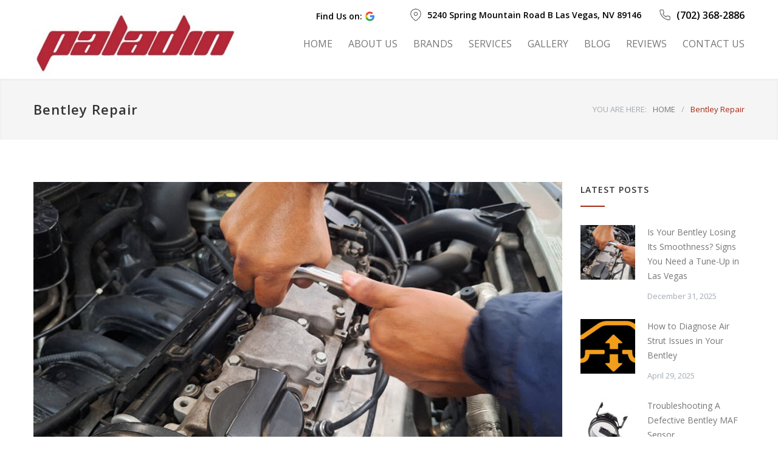

--- FILE ---
content_type: text/html; charset=UTF-8
request_url: https://paladinautomotivelasvegas.com/category/bentley-repair/
body_size: 25101
content:
<!DOCTYPE html>
<html lang="en-US">
		<head>
<!-- Google Tag Manager -->
<script>(function(w,d,s,l,i){w[l]=w[l]||[];w[l].push({'gtm.start':
new Date().getTime(),event:'gtm.js'});var f=d.getElementsByTagName(s)[0],
j=d.createElement(s),dl=l!='dataLayer'?'&l='+l:'';j.async=true;j.src=
'https://www.googletagmanager.com/gtm.js?id='+i+dl;f.parentNode.insertBefore(j,f);
})(window,document,'script','dataLayer','GTM-NMH74F6');</script>
<!-- End Google Tag Manager -->
		
		<script> (function(w,d,t,r,u) { var f,n,i; w[u]=w[u]||[],f=function() { var o={ti:"343201269", enableAutoSpaTracking: true}; o.q=w[u],w[u]=new UET(o),w[u].push("pageLoad") }, n=d.createElement(t),n.src=r,n.async=1,n.onload=n.onreadystatechange=function() { var s=this.readyState; s&&s!=="loaded"&&s!=="complete"||(f(),n.onload=n.onreadystatechange=null) }, i=d.getElementsByTagName(t)[0],i.parentNode.insertBefore(n,i) }) (window,document,"script","//bat.bing.com/bat.js","uetq"); </script>

		<!--meta-->
		<meta charset="UTF-8" />
		
		<meta name="generator" content="WordPress 6.9" />
		<meta name="viewport" content="width=device-width, initial-scale=1, maximum-scale=1.2" />
		<!--<meta name="description" content="" />-->
		<meta name="format-detection" content="telephone=no" />
		<!--style-->
		<link rel="alternate" type="application/rss+xml" title="RSS 2.0" href="https://paladinautomotivelasvegas.com/feed/" />
		<link rel="pingback" href="https://paladinautomotivelasvegas.com/xmlrpc.php" />
				<link rel="shortcut icon" href="https://paladinautomotivelasvegas.com/wp-content/themes/carservice/images/favicon.ico" />
		<meta name='robots' content='index, follow, max-image-preview:large, max-snippet:-1, max-video-preview:-1' />

	<!-- This site is optimized with the Yoast SEO plugin v26.8 - https://yoast.com/product/yoast-seo-wordpress/ -->
	<title>Bentley Repair Archives - Paladin Automotive</title>
	<link rel="canonical" href="https://paladinautomotivelasvegas.com/category/bentley-repair/" />
	<meta property="og:locale" content="en_US" />
	<meta property="og:type" content="article" />
	<meta property="og:title" content="Bentley Repair Archives - Paladin Automotive" />
	<meta property="og:url" content="https://paladinautomotivelasvegas.com/category/bentley-repair/" />
	<meta property="og:site_name" content="Paladin Automotive" />
	<meta name="twitter:card" content="summary_large_image" />
	<!-- / Yoast SEO plugin. -->


<link rel='dns-prefetch' href='//maps.google.com' />
<link rel='dns-prefetch' href='//static.reviewmgr.com' />
<link rel='dns-prefetch' href='//fonts.googleapis.com' />
<link rel="alternate" type="application/rss+xml" title="Paladin Automotive &raquo; Feed" href="https://paladinautomotivelasvegas.com/feed/" />
<link rel="alternate" type="application/rss+xml" title="Paladin Automotive &raquo; Comments Feed" href="https://paladinautomotivelasvegas.com/comments/feed/" />
<link rel="alternate" type="application/rss+xml" title="Paladin Automotive &raquo; Bentley Repair Category Feed" href="https://paladinautomotivelasvegas.com/category/bentley-repair/feed/" />
<link rel="alternate" type="application/rss+xml" title="Paladin Automotive &raquo; Stories Feed" href="https://paladinautomotivelasvegas.com/web-stories/feed/"><style id='wp-img-auto-sizes-contain-inline-css' type='text/css'>
img:is([sizes=auto i],[sizes^="auto," i]){contain-intrinsic-size:3000px 1500px}
/*# sourceURL=wp-img-auto-sizes-contain-inline-css */
</style>
<link rel='stylesheet' id='reviewstream-css' href='https://static.reviewmgr.com/assets/reviewstream.css?v=20260121&#038;ver=6.9' type='text/css' media='all' />
<link rel='stylesheet' id='pt-cv-public-style-css' href='https://paladinautomotivelasvegas.com/wp-content/plugins/content-views-query-and-display-post-page/public/assets/css/cv.css?ver=4.2.1' type='text/css' media='all' />
<style id='wp-emoji-styles-inline-css' type='text/css'>

	img.wp-smiley, img.emoji {
		display: inline !important;
		border: none !important;
		box-shadow: none !important;
		height: 1em !important;
		width: 1em !important;
		margin: 0 0.07em !important;
		vertical-align: -0.1em !important;
		background: none !important;
		padding: 0 !important;
	}
/*# sourceURL=wp-emoji-styles-inline-css */
</style>
<style id='wp-block-library-inline-css' type='text/css'>
:root{--wp-block-synced-color:#7a00df;--wp-block-synced-color--rgb:122,0,223;--wp-bound-block-color:var(--wp-block-synced-color);--wp-editor-canvas-background:#ddd;--wp-admin-theme-color:#007cba;--wp-admin-theme-color--rgb:0,124,186;--wp-admin-theme-color-darker-10:#006ba1;--wp-admin-theme-color-darker-10--rgb:0,107,160.5;--wp-admin-theme-color-darker-20:#005a87;--wp-admin-theme-color-darker-20--rgb:0,90,135;--wp-admin-border-width-focus:2px}@media (min-resolution:192dpi){:root{--wp-admin-border-width-focus:1.5px}}.wp-element-button{cursor:pointer}:root .has-very-light-gray-background-color{background-color:#eee}:root .has-very-dark-gray-background-color{background-color:#313131}:root .has-very-light-gray-color{color:#eee}:root .has-very-dark-gray-color{color:#313131}:root .has-vivid-green-cyan-to-vivid-cyan-blue-gradient-background{background:linear-gradient(135deg,#00d084,#0693e3)}:root .has-purple-crush-gradient-background{background:linear-gradient(135deg,#34e2e4,#4721fb 50%,#ab1dfe)}:root .has-hazy-dawn-gradient-background{background:linear-gradient(135deg,#faaca8,#dad0ec)}:root .has-subdued-olive-gradient-background{background:linear-gradient(135deg,#fafae1,#67a671)}:root .has-atomic-cream-gradient-background{background:linear-gradient(135deg,#fdd79a,#004a59)}:root .has-nightshade-gradient-background{background:linear-gradient(135deg,#330968,#31cdcf)}:root .has-midnight-gradient-background{background:linear-gradient(135deg,#020381,#2874fc)}:root{--wp--preset--font-size--normal:16px;--wp--preset--font-size--huge:42px}.has-regular-font-size{font-size:1em}.has-larger-font-size{font-size:2.625em}.has-normal-font-size{font-size:var(--wp--preset--font-size--normal)}.has-huge-font-size{font-size:var(--wp--preset--font-size--huge)}.has-text-align-center{text-align:center}.has-text-align-left{text-align:left}.has-text-align-right{text-align:right}.has-fit-text{white-space:nowrap!important}#end-resizable-editor-section{display:none}.aligncenter{clear:both}.items-justified-left{justify-content:flex-start}.items-justified-center{justify-content:center}.items-justified-right{justify-content:flex-end}.items-justified-space-between{justify-content:space-between}.screen-reader-text{border:0;clip-path:inset(50%);height:1px;margin:-1px;overflow:hidden;padding:0;position:absolute;width:1px;word-wrap:normal!important}.screen-reader-text:focus{background-color:#ddd;clip-path:none;color:#444;display:block;font-size:1em;height:auto;left:5px;line-height:normal;padding:15px 23px 14px;text-decoration:none;top:5px;width:auto;z-index:100000}html :where(.has-border-color){border-style:solid}html :where([style*=border-top-color]){border-top-style:solid}html :where([style*=border-right-color]){border-right-style:solid}html :where([style*=border-bottom-color]){border-bottom-style:solid}html :where([style*=border-left-color]){border-left-style:solid}html :where([style*=border-width]){border-style:solid}html :where([style*=border-top-width]){border-top-style:solid}html :where([style*=border-right-width]){border-right-style:solid}html :where([style*=border-bottom-width]){border-bottom-style:solid}html :where([style*=border-left-width]){border-left-style:solid}html :where(img[class*=wp-image-]){height:auto;max-width:100%}:where(figure){margin:0 0 1em}html :where(.is-position-sticky){--wp-admin--admin-bar--position-offset:var(--wp-admin--admin-bar--height,0px)}@media screen and (max-width:600px){html :where(.is-position-sticky){--wp-admin--admin-bar--position-offset:0px}}

/*# sourceURL=wp-block-library-inline-css */
</style><style id='global-styles-inline-css' type='text/css'>
:root{--wp--preset--aspect-ratio--square: 1;--wp--preset--aspect-ratio--4-3: 4/3;--wp--preset--aspect-ratio--3-4: 3/4;--wp--preset--aspect-ratio--3-2: 3/2;--wp--preset--aspect-ratio--2-3: 2/3;--wp--preset--aspect-ratio--16-9: 16/9;--wp--preset--aspect-ratio--9-16: 9/16;--wp--preset--color--black: #000000;--wp--preset--color--cyan-bluish-gray: #abb8c3;--wp--preset--color--white: #ffffff;--wp--preset--color--pale-pink: #f78da7;--wp--preset--color--vivid-red: #cf2e2e;--wp--preset--color--luminous-vivid-orange: #ff6900;--wp--preset--color--luminous-vivid-amber: #fcb900;--wp--preset--color--light-green-cyan: #7bdcb5;--wp--preset--color--vivid-green-cyan: #00d084;--wp--preset--color--pale-cyan-blue: #8ed1fc;--wp--preset--color--vivid-cyan-blue: #0693e3;--wp--preset--color--vivid-purple: #9b51e0;--wp--preset--gradient--vivid-cyan-blue-to-vivid-purple: linear-gradient(135deg,rgb(6,147,227) 0%,rgb(155,81,224) 100%);--wp--preset--gradient--light-green-cyan-to-vivid-green-cyan: linear-gradient(135deg,rgb(122,220,180) 0%,rgb(0,208,130) 100%);--wp--preset--gradient--luminous-vivid-amber-to-luminous-vivid-orange: linear-gradient(135deg,rgb(252,185,0) 0%,rgb(255,105,0) 100%);--wp--preset--gradient--luminous-vivid-orange-to-vivid-red: linear-gradient(135deg,rgb(255,105,0) 0%,rgb(207,46,46) 100%);--wp--preset--gradient--very-light-gray-to-cyan-bluish-gray: linear-gradient(135deg,rgb(238,238,238) 0%,rgb(169,184,195) 100%);--wp--preset--gradient--cool-to-warm-spectrum: linear-gradient(135deg,rgb(74,234,220) 0%,rgb(151,120,209) 20%,rgb(207,42,186) 40%,rgb(238,44,130) 60%,rgb(251,105,98) 80%,rgb(254,248,76) 100%);--wp--preset--gradient--blush-light-purple: linear-gradient(135deg,rgb(255,206,236) 0%,rgb(152,150,240) 100%);--wp--preset--gradient--blush-bordeaux: linear-gradient(135deg,rgb(254,205,165) 0%,rgb(254,45,45) 50%,rgb(107,0,62) 100%);--wp--preset--gradient--luminous-dusk: linear-gradient(135deg,rgb(255,203,112) 0%,rgb(199,81,192) 50%,rgb(65,88,208) 100%);--wp--preset--gradient--pale-ocean: linear-gradient(135deg,rgb(255,245,203) 0%,rgb(182,227,212) 50%,rgb(51,167,181) 100%);--wp--preset--gradient--electric-grass: linear-gradient(135deg,rgb(202,248,128) 0%,rgb(113,206,126) 100%);--wp--preset--gradient--midnight: linear-gradient(135deg,rgb(2,3,129) 0%,rgb(40,116,252) 100%);--wp--preset--font-size--small: 13px;--wp--preset--font-size--medium: 20px;--wp--preset--font-size--large: 36px;--wp--preset--font-size--x-large: 42px;--wp--preset--spacing--20: 0.44rem;--wp--preset--spacing--30: 0.67rem;--wp--preset--spacing--40: 1rem;--wp--preset--spacing--50: 1.5rem;--wp--preset--spacing--60: 2.25rem;--wp--preset--spacing--70: 3.38rem;--wp--preset--spacing--80: 5.06rem;--wp--preset--shadow--natural: 6px 6px 9px rgba(0, 0, 0, 0.2);--wp--preset--shadow--deep: 12px 12px 50px rgba(0, 0, 0, 0.4);--wp--preset--shadow--sharp: 6px 6px 0px rgba(0, 0, 0, 0.2);--wp--preset--shadow--outlined: 6px 6px 0px -3px rgb(255, 255, 255), 6px 6px rgb(0, 0, 0);--wp--preset--shadow--crisp: 6px 6px 0px rgb(0, 0, 0);}:where(.is-layout-flex){gap: 0.5em;}:where(.is-layout-grid){gap: 0.5em;}body .is-layout-flex{display: flex;}.is-layout-flex{flex-wrap: wrap;align-items: center;}.is-layout-flex > :is(*, div){margin: 0;}body .is-layout-grid{display: grid;}.is-layout-grid > :is(*, div){margin: 0;}:where(.wp-block-columns.is-layout-flex){gap: 2em;}:where(.wp-block-columns.is-layout-grid){gap: 2em;}:where(.wp-block-post-template.is-layout-flex){gap: 1.25em;}:where(.wp-block-post-template.is-layout-grid){gap: 1.25em;}.has-black-color{color: var(--wp--preset--color--black) !important;}.has-cyan-bluish-gray-color{color: var(--wp--preset--color--cyan-bluish-gray) !important;}.has-white-color{color: var(--wp--preset--color--white) !important;}.has-pale-pink-color{color: var(--wp--preset--color--pale-pink) !important;}.has-vivid-red-color{color: var(--wp--preset--color--vivid-red) !important;}.has-luminous-vivid-orange-color{color: var(--wp--preset--color--luminous-vivid-orange) !important;}.has-luminous-vivid-amber-color{color: var(--wp--preset--color--luminous-vivid-amber) !important;}.has-light-green-cyan-color{color: var(--wp--preset--color--light-green-cyan) !important;}.has-vivid-green-cyan-color{color: var(--wp--preset--color--vivid-green-cyan) !important;}.has-pale-cyan-blue-color{color: var(--wp--preset--color--pale-cyan-blue) !important;}.has-vivid-cyan-blue-color{color: var(--wp--preset--color--vivid-cyan-blue) !important;}.has-vivid-purple-color{color: var(--wp--preset--color--vivid-purple) !important;}.has-black-background-color{background-color: var(--wp--preset--color--black) !important;}.has-cyan-bluish-gray-background-color{background-color: var(--wp--preset--color--cyan-bluish-gray) !important;}.has-white-background-color{background-color: var(--wp--preset--color--white) !important;}.has-pale-pink-background-color{background-color: var(--wp--preset--color--pale-pink) !important;}.has-vivid-red-background-color{background-color: var(--wp--preset--color--vivid-red) !important;}.has-luminous-vivid-orange-background-color{background-color: var(--wp--preset--color--luminous-vivid-orange) !important;}.has-luminous-vivid-amber-background-color{background-color: var(--wp--preset--color--luminous-vivid-amber) !important;}.has-light-green-cyan-background-color{background-color: var(--wp--preset--color--light-green-cyan) !important;}.has-vivid-green-cyan-background-color{background-color: var(--wp--preset--color--vivid-green-cyan) !important;}.has-pale-cyan-blue-background-color{background-color: var(--wp--preset--color--pale-cyan-blue) !important;}.has-vivid-cyan-blue-background-color{background-color: var(--wp--preset--color--vivid-cyan-blue) !important;}.has-vivid-purple-background-color{background-color: var(--wp--preset--color--vivid-purple) !important;}.has-black-border-color{border-color: var(--wp--preset--color--black) !important;}.has-cyan-bluish-gray-border-color{border-color: var(--wp--preset--color--cyan-bluish-gray) !important;}.has-white-border-color{border-color: var(--wp--preset--color--white) !important;}.has-pale-pink-border-color{border-color: var(--wp--preset--color--pale-pink) !important;}.has-vivid-red-border-color{border-color: var(--wp--preset--color--vivid-red) !important;}.has-luminous-vivid-orange-border-color{border-color: var(--wp--preset--color--luminous-vivid-orange) !important;}.has-luminous-vivid-amber-border-color{border-color: var(--wp--preset--color--luminous-vivid-amber) !important;}.has-light-green-cyan-border-color{border-color: var(--wp--preset--color--light-green-cyan) !important;}.has-vivid-green-cyan-border-color{border-color: var(--wp--preset--color--vivid-green-cyan) !important;}.has-pale-cyan-blue-border-color{border-color: var(--wp--preset--color--pale-cyan-blue) !important;}.has-vivid-cyan-blue-border-color{border-color: var(--wp--preset--color--vivid-cyan-blue) !important;}.has-vivid-purple-border-color{border-color: var(--wp--preset--color--vivid-purple) !important;}.has-vivid-cyan-blue-to-vivid-purple-gradient-background{background: var(--wp--preset--gradient--vivid-cyan-blue-to-vivid-purple) !important;}.has-light-green-cyan-to-vivid-green-cyan-gradient-background{background: var(--wp--preset--gradient--light-green-cyan-to-vivid-green-cyan) !important;}.has-luminous-vivid-amber-to-luminous-vivid-orange-gradient-background{background: var(--wp--preset--gradient--luminous-vivid-amber-to-luminous-vivid-orange) !important;}.has-luminous-vivid-orange-to-vivid-red-gradient-background{background: var(--wp--preset--gradient--luminous-vivid-orange-to-vivid-red) !important;}.has-very-light-gray-to-cyan-bluish-gray-gradient-background{background: var(--wp--preset--gradient--very-light-gray-to-cyan-bluish-gray) !important;}.has-cool-to-warm-spectrum-gradient-background{background: var(--wp--preset--gradient--cool-to-warm-spectrum) !important;}.has-blush-light-purple-gradient-background{background: var(--wp--preset--gradient--blush-light-purple) !important;}.has-blush-bordeaux-gradient-background{background: var(--wp--preset--gradient--blush-bordeaux) !important;}.has-luminous-dusk-gradient-background{background: var(--wp--preset--gradient--luminous-dusk) !important;}.has-pale-ocean-gradient-background{background: var(--wp--preset--gradient--pale-ocean) !important;}.has-electric-grass-gradient-background{background: var(--wp--preset--gradient--electric-grass) !important;}.has-midnight-gradient-background{background: var(--wp--preset--gradient--midnight) !important;}.has-small-font-size{font-size: var(--wp--preset--font-size--small) !important;}.has-medium-font-size{font-size: var(--wp--preset--font-size--medium) !important;}.has-large-font-size{font-size: var(--wp--preset--font-size--large) !important;}.has-x-large-font-size{font-size: var(--wp--preset--font-size--x-large) !important;}
/*# sourceURL=global-styles-inline-css */
</style>

<style id='classic-theme-styles-inline-css' type='text/css'>
/*! This file is auto-generated */
.wp-block-button__link{color:#fff;background-color:#32373c;border-radius:9999px;box-shadow:none;text-decoration:none;padding:calc(.667em + 2px) calc(1.333em + 2px);font-size:1.125em}.wp-block-file__button{background:#32373c;color:#fff;text-decoration:none}
/*# sourceURL=/wp-includes/css/classic-themes.min.css */
</style>
<link rel='stylesheet' id='wonderplugin-gridgallery-engine-css-css' href='https://paladinautomotivelasvegas.com/wp-content/plugins/wonderplugin-gridgallery/engine/wonderplugingridgalleryengine.css?ver=15.9C' type='text/css' media='all' />
<link rel='stylesheet' id='wpfcas-font-awesome-css' href='https://paladinautomotivelasvegas.com/wp-content/plugins/wp-featured-content-and-slider/assets/css/font-awesome.min.css?ver=1.7.6' type='text/css' media='all' />
<link rel='stylesheet' id='wpfcas_style-css' href='https://paladinautomotivelasvegas.com/wp-content/plugins/wp-featured-content-and-slider/assets/css/featured-content-style.css?ver=1.7.6' type='text/css' media='all' />
<link rel='stylesheet' id='wpfcas_slick_style-css' href='https://paladinautomotivelasvegas.com/wp-content/plugins/wp-featured-content-and-slider/assets/css/slick.css?ver=1.7.6' type='text/css' media='all' />
<link rel='stylesheet' id='reset-css' href='https://paladinautomotivelasvegas.com/wp-content/themes/carservice/style/reset.css?ver=6.9' type='text/css' media='all' />
<link rel='stylesheet' id='superfish-css' href='https://paladinautomotivelasvegas.com/wp-content/themes/carservice/style/superfish.css?ver=6.9' type='text/css' media='all' />
<link rel='stylesheet' id='prettyPhoto-css' href='https://paladinautomotivelasvegas.com/wp-content/themes/carservice/style/prettyPhoto.css?ver=6.9' type='text/css' media='all' />
<link rel='stylesheet' id='jquery-qtip-css' href='https://paladinautomotivelasvegas.com/wp-content/themes/carservice/style/jquery.qtip.css?ver=6.9' type='text/css' media='all' />
<link rel='stylesheet' id='odometer-css' href='https://paladinautomotivelasvegas.com/wp-content/themes/carservice/style/odometer-theme-default.css?ver=6.9' type='text/css' media='all' />
<link rel='stylesheet' id='animations-css' href='https://paladinautomotivelasvegas.com/wp-content/themes/carservice/style/animations.css?ver=6.9' type='text/css' media='all' />
<link rel='stylesheet' id='parent-style-css' href='https://paladinautomotivelasvegas.com/wp-content/themes/carservice/style.css?ver=6.9' type='text/css' media='all' />
<link rel='stylesheet' id='google-font-opensans-css' href='//fonts.googleapis.com/css?family=Open+Sans%3A300%2C300italic%2C400%2C600%2C700%2C800&#038;subset=latin%2Clatin-ext&#038;ver=6.9' type='text/css' media='all' />
<link rel='stylesheet' id='main-style-css' href='https://paladinautomotivelasvegas.com/wp-content/themes/carservice-child/style.css?ver=6.9' type='text/css' media='all' />
<link rel='stylesheet' id='responsive-css' href='https://paladinautomotivelasvegas.com/wp-content/themes/carservice/style/responsive.css?ver=6.9' type='text/css' media='all' />
<link rel='stylesheet' id='cs-streamline-small-css' href='https://paladinautomotivelasvegas.com/wp-content/themes/carservice/fonts/streamline-small/style.css?ver=6.9' type='text/css' media='all' />
<link rel='stylesheet' id='cs-template-css' href='https://paladinautomotivelasvegas.com/wp-content/themes/carservice/fonts/template/styles.css?ver=6.9' type='text/css' media='all' />
<link rel='stylesheet' id='cs-social-css' href='https://paladinautomotivelasvegas.com/wp-content/themes/carservice/fonts/social/styles.css?ver=6.9' type='text/css' media='all' />
<link rel='stylesheet' id='custom-css' href='https://paladinautomotivelasvegas.com/wp-content/themes/carservice/custom.css?ver=6.9' type='text/css' media='all' />
<script type="text/javascript" id="ma_toolbar_script-js-after">
/* <![CDATA[ */
var oada_ma_license_key="";var oada_ma_license_url="https://api.maxaccess.io/scripts/toolbar/";(function(s,o,g){a=s.createElement(o),m=s.getElementsByTagName(o)[0];a.src=g;a.setAttribute("defer","");a.setAttribute("type","text/javascript");a.setAttribute("crossorigin","anonymous");m.parentNode.insertBefore(a,m)})(document,"script",oada_ma_license_url+oada_ma_license_key);
//# sourceURL=ma_toolbar_script-js-after
/* ]]> */
</script>
<script type="text/javascript" src="https://paladinautomotivelasvegas.com/wp-includes/js/jquery/jquery.min.js?ver=3.7.1" id="jquery-core-js"></script>
<script type="text/javascript" src="https://paladinautomotivelasvegas.com/wp-includes/js/jquery/jquery-migrate.min.js?ver=3.4.1" id="jquery-migrate-js"></script>
<script type="text/javascript" src="https://paladinautomotivelasvegas.com/wp-content/plugins/wonderplugin-gridgallery/engine/wonderplugingridlightbox.js?ver=15.9C" id="wonderplugin-gridgallery-lightbox-script-js"></script>
<script type="text/javascript" src="https://paladinautomotivelasvegas.com/wp-content/plugins/wonderplugin-gridgallery/engine/wonderplugingridgallery.js?ver=15.9C" id="wonderplugin-gridgallery-script-js"></script>
<script type="text/javascript" src="//maps.google.com/maps/api/js?key=AIzaSyCsnaD1YukRvdvzq6EGvDUsU8ArZmBshLg&amp;ver=6.9" id="google-maps-v3-js"></script>
<script></script><link rel="https://api.w.org/" href="https://paladinautomotivelasvegas.com/wp-json/" /><link rel="alternate" title="JSON" type="application/json" href="https://paladinautomotivelasvegas.com/wp-json/wp/v2/categories/213" /><link rel="EditURI" type="application/rsd+xml" title="RSD" href="https://paladinautomotivelasvegas.com/xmlrpc.php?rsd" />
<meta name="generator" content="WordPress 6.9" />
<!-- start Simple Custom CSS and JS -->
<script type="text/javascript">
jQuery(document).ready(function(){

setTimeout(function(){

     //var tag_new = jQuery("template").eq(38).attr("id");
     var tag_new = jQuery("template").last().attr("id");
     console.log(tag_new);

     //alert(tag_new);
     jQuery("#" + tag_new).css("display", "none");
     jQuery("#" + tag_new).next().next().css("display", "none");
}, 100);

});</script>
<!-- end Simple Custom CSS and JS -->
<style type="text/css" id="simple-css-output">/* css */.banner-btn-sec .left-col .more {float:right;}.banner-btn-sec .right-col .more {float:left;}.banner-btn-sec .right-col {margin-left:20px;}.banner-btn-sec .vc_row {margin-top:-90px;margin-bottom:70px;}@media (max-width: 767px) {.banner-btn-sec .wpb_column {width:auto;margin-top:0px;} .banner-btn-sec .vc_row {display:flex;justify-content:center;}}@media (max-width: 736px) {.banner-btn-sec .vc_row {width:100% !important; flex-wrap:wrap;justify-content:start;padding-left:0px !important; padding-right:0px !important;position:fixed;z-index:9;bottom:0px;}.banner-btn-sec .wpb_column {width:100%;}.banner-btn-sec .left-col {margin-bottom:10px;} .banner-btn-sec .wpb_column .more {width:35%;padding:16px 0px 16px}.banner-btn-sec .right-col {margin-left:0px;margin-top:0px !important;} .banner-btn-sec {position:relative;} .banner-btn-sec .right-col .more {float:right;} }@media (max-width: 600px) {.banner-btn-sec .wpb_column .more {width:40%;}}@media (max-width: 480px) {.banner-btn-sec .wpb_column .more {width:48%;}}</style>

<script type="application/ld+json" class="saswp-schema-markup-output">
[{"@context":"https:\/\/schema.org\/","@type":"Blog","@id":"https:\/\/paladinautomotivelasvegas.com\/category\/bentley-repair\/#Blog","headline":"Bentley Repair","description":"","url":"https:\/\/paladinautomotivelasvegas.com\/category\/bentley-repair\/","blogPost":[{"@type":"BlogPosting","headline":"Is Your Bentley Losing Its Smoothness? Signs You Need a Tune-Up in Las Vegas","url":"https:\/\/paladinautomotivelasvegas.com\/is-your-bentley-losing-its-smoothness-signs-you-need-a-tune-up-in-las-vegas\/","datePublished":"2025-12-31T23:50:53-08:00","dateModified":"2026-01-08T00:09:19-08:00","mainEntityOfPage":"https:\/\/paladinautomotivelasvegas.com\/is-your-bentley-losing-its-smoothness-signs-you-need-a-tune-up-in-las-vegas\/","author":{"@type":"Person","name":"Cerebro Marketing","url":"https:\/\/paladinautomotivelasvegas.com\/author\/cerebro\/","sameAs":[],"image":{"@type":"ImageObject","url":"https:\/\/secure.gravatar.com\/avatar\/5dc151381e2ee60dfdf70fb77d4fc5c5a2e6780841d304a67b5bb0876d2adb02?s=96&d=mm&r=g","height":96,"width":96}},"publisher":{"@type":"Organization","name":"Paladin Automotive","url":"https:\/\/paladinautomotivelasvegas.com"},"image":[{"@type":"ImageObject","@id":"https:\/\/paladinautomotivelasvegas.com\/is-your-bentley-losing-its-smoothness-signs-you-need-a-tune-up-in-las-vegas\/#primaryimage","url":"https:\/\/paladinautomotivelasvegas.com\/wp-content\/uploads\/2026\/01\/Bentley-Tune-Up-1200x900.jpg","width":"1200","height":"900","caption":"Bentley Tune-Up"},{"@type":"ImageObject","url":"https:\/\/paladinautomotivelasvegas.com\/wp-content\/uploads\/2026\/01\/Bentley-Tune-Up-1200x720.jpg","width":"1200","height":"720","caption":"Bentley Tune-Up"},{"@type":"ImageObject","url":"https:\/\/paladinautomotivelasvegas.com\/wp-content\/uploads\/2026\/01\/Bentley-Tune-Up-1200x675.jpg","width":"1200","height":"675","caption":"Bentley Tune-Up"},{"@type":"ImageObject","url":"https:\/\/paladinautomotivelasvegas.com\/wp-content\/uploads\/2026\/01\/Bentley-Tune-Up-621x621.jpg","width":"621","height":"621","caption":"Bentley Tune-Up"},{"@type":"ImageObject","url":"https:\/\/paladinautomotivelasvegas.com\/wp-content\/uploads\/2026\/01\/Review-of-Paladin-Automotive-Center-By-Limitlessllc.jpg","width":507,"height":524,"caption":"Review of Paladin Automotive Center By Limitlessllc"},{"@type":"ImageObject","url":"https:\/\/paladinautomotivelasvegas.com\/wp-content\/uploads\/2026\/01\/Bentley-Car-Outside-Our-Garage-After-Tune-Up.jpg","width":400,"height":250,"caption":"Bentley Car Outside Our Garage After Tune-Up"}]},{"@type":"BlogPosting","headline":"How to Diagnose Air Strut Issues in Your Bentley","url":"https:\/\/paladinautomotivelasvegas.com\/how-to-diagnose-air-strut-issues-in-your-bentley\/","datePublished":"2025-04-29T11:49:17-07:00","dateModified":"2025-05-24T11:53:41-07:00","mainEntityOfPage":"https:\/\/paladinautomotivelasvegas.com\/how-to-diagnose-air-strut-issues-in-your-bentley\/","author":{"@type":"Person","name":"Cerebro Marketing","url":"https:\/\/paladinautomotivelasvegas.com\/author\/cerebro\/","sameAs":[],"image":{"@type":"ImageObject","url":"https:\/\/secure.gravatar.com\/avatar\/5dc151381e2ee60dfdf70fb77d4fc5c5a2e6780841d304a67b5bb0876d2adb02?s=96&d=mm&r=g","height":96,"width":96}},"publisher":{"@type":"Organization","name":"Paladin Automotive","url":"https:\/\/paladinautomotivelasvegas.com"},"image":[{"@type":"ImageObject","@id":"https:\/\/paladinautomotivelasvegas.com\/how-to-diagnose-air-strut-issues-in-your-bentley\/#primaryimage","url":"https:\/\/paladinautomotivelasvegas.com\/wp-content\/uploads\/2025\/05\/Bentley-Suspension-Warning-1200x900.jpg","width":"1200","height":"900","caption":"Bentley Suspension Warning"},{"@type":"ImageObject","url":"https:\/\/paladinautomotivelasvegas.com\/wp-content\/uploads\/2025\/05\/Bentley-Suspension-Warning-1200x720.jpg","width":"1200","height":"720","caption":"Bentley Suspension Warning"},{"@type":"ImageObject","url":"https:\/\/paladinautomotivelasvegas.com\/wp-content\/uploads\/2025\/05\/Bentley-Suspension-Warning-1200x675.jpg","width":"1200","height":"675","caption":"Bentley Suspension Warning"},{"@type":"ImageObject","url":"https:\/\/paladinautomotivelasvegas.com\/wp-content\/uploads\/2025\/05\/Bentley-Suspension-Warning-621x621.jpg","width":"621","height":"621","caption":"Bentley Suspension Warning"},{"@type":"ImageObject","url":"https:\/\/paladinautomotivelasvegas.com\/wp-content\/uploads\/2025\/05\/Bentley-Air-Strut-Issue-Check.jpg","width":400,"height":250,"caption":"Bentley Air Strut Issue Check"}]},{"@type":"BlogPosting","headline":"Troubleshooting A Defective Bentley MAF Sensor","url":"https:\/\/paladinautomotivelasvegas.com\/troubleshooting-a-defective-bentley-maf-sensor\/","datePublished":"2023-10-08T11:01:56-07:00","dateModified":"2023-10-31T11:14:40-07:00","mainEntityOfPage":"https:\/\/paladinautomotivelasvegas.com\/troubleshooting-a-defective-bentley-maf-sensor\/","author":{"@type":"Person","name":"Cerebro Marketing","url":"https:\/\/paladinautomotivelasvegas.com\/author\/cerebro\/","sameAs":[],"image":{"@type":"ImageObject","url":"https:\/\/secure.gravatar.com\/avatar\/5dc151381e2ee60dfdf70fb77d4fc5c5a2e6780841d304a67b5bb0876d2adb02?s=96&d=mm&r=g","height":96,"width":96}},"publisher":{"@type":"Organization","name":"Paladin Automotive","url":"https:\/\/paladinautomotivelasvegas.com"},"image":[{"@type":"ImageObject","@id":"https:\/\/paladinautomotivelasvegas.com\/troubleshooting-a-defective-bentley-maf-sensor\/#primaryimage","url":"https:\/\/paladinautomotivelasvegas.com\/wp-content\/uploads\/2023\/10\/Bentley-MAF-Sensor-1200x900.jpg","width":"1200","height":"900","caption":"Bentley MAF Sensor"},{"@type":"ImageObject","url":"https:\/\/paladinautomotivelasvegas.com\/wp-content\/uploads\/2023\/10\/Bentley-MAF-Sensor-1200x720.jpg","width":"1200","height":"720","caption":"Bentley MAF Sensor"},{"@type":"ImageObject","url":"https:\/\/paladinautomotivelasvegas.com\/wp-content\/uploads\/2023\/10\/Bentley-MAF-Sensor-1200x675.jpg","width":"1200","height":"675","caption":"Bentley MAF Sensor"},{"@type":"ImageObject","url":"https:\/\/paladinautomotivelasvegas.com\/wp-content\/uploads\/2023\/10\/Bentley-MAF-Sensor-621x621.jpg","width":"621","height":"621","caption":"Bentley MAF Sensor"},{"@type":"ImageObject","url":"https:\/\/paladinautomotivelasvegas.com\/wp-content\/uploads\/2023\/10\/Bentley-MAF-Sensor-Check.jpg","width":400,"height":250,"caption":"Bentley MAF Sensor Check"}]},{"@type":"BlogPosting","headline":"How to Identify and Replace Different Parts of Your Bentley","url":"https:\/\/paladinautomotivelasvegas.com\/how-to-identify-and-replace-different-parts-of-your-bentley\/","datePublished":"2023-08-18T11:01:25-07:00","dateModified":"2023-09-18T11:09:35-07:00","mainEntityOfPage":"https:\/\/paladinautomotivelasvegas.com\/how-to-identify-and-replace-different-parts-of-your-bentley\/","author":{"@type":"Person","name":"Cerebro Marketing","url":"https:\/\/paladinautomotivelasvegas.com\/author\/cerebro\/","sameAs":[],"image":{"@type":"ImageObject","url":"https:\/\/secure.gravatar.com\/avatar\/5dc151381e2ee60dfdf70fb77d4fc5c5a2e6780841d304a67b5bb0876d2adb02?s=96&d=mm&r=g","height":96,"width":96}},"publisher":{"@type":"Organization","name":"Paladin Automotive","url":"https:\/\/paladinautomotivelasvegas.com"},"image":[{"@type":"ImageObject","@id":"https:\/\/paladinautomotivelasvegas.com\/how-to-identify-and-replace-different-parts-of-your-bentley\/#primaryimage","url":"https:\/\/paladinautomotivelasvegas.com\/wp-content\/uploads\/2023\/09\/Bentley-Bentayga-Car-1200x900.jpg","width":"1200","height":"900","caption":"Bentley Bentayga Car"},{"@type":"ImageObject","url":"https:\/\/paladinautomotivelasvegas.com\/wp-content\/uploads\/2023\/09\/Bentley-Bentayga-Car-1200x720.jpg","width":"1200","height":"720","caption":"Bentley Bentayga Car"},{"@type":"ImageObject","url":"https:\/\/paladinautomotivelasvegas.com\/wp-content\/uploads\/2023\/09\/Bentley-Bentayga-Car-1200x675.jpg","width":"1200","height":"675","caption":"Bentley Bentayga Car"},{"@type":"ImageObject","url":"https:\/\/paladinautomotivelasvegas.com\/wp-content\/uploads\/2023\/09\/Bentley-Bentayga-Car-621x621.jpg","width":"621","height":"621","caption":"Bentley Bentayga Car"},{"@type":"ImageObject","url":"https:\/\/paladinautomotivelasvegas.com\/wp-content\/uploads\/2023\/09\/Bentley-Parts-Replacement.jpg","width":400,"height":250,"caption":"Bentley Parts Replacement"}]},{"@type":"BlogPosting","headline":"Why Does Your Bentley Lag When Shifting Into Reverse Gear?","url":"https:\/\/paladinautomotivelasvegas.com\/why-does-your-bentley-lag-when-shifting-into-reverse-gear\/","datePublished":"2022-06-25T12:43:44-07:00","dateModified":"2022-07-06T12:51:36-07:00","mainEntityOfPage":"https:\/\/paladinautomotivelasvegas.com\/why-does-your-bentley-lag-when-shifting-into-reverse-gear\/","author":{"@type":"Person","name":"Cerebro Marketing","url":"https:\/\/paladinautomotivelasvegas.com\/author\/cerebro\/","sameAs":[],"image":{"@type":"ImageObject","url":"https:\/\/secure.gravatar.com\/avatar\/5dc151381e2ee60dfdf70fb77d4fc5c5a2e6780841d304a67b5bb0876d2adb02?s=96&d=mm&r=g","height":96,"width":96}},"publisher":{"@type":"Organization","name":"Paladin Automotive","url":"https:\/\/paladinautomotivelasvegas.com"},"image":[{"@type":"ImageObject","@id":"https:\/\/paladinautomotivelasvegas.com\/why-does-your-bentley-lag-when-shifting-into-reverse-gear\/#primaryimage","url":"https:\/\/paladinautomotivelasvegas.com\/wp-content\/uploads\/2022\/07\/Bentley-Shifting-Into-Reverse-Gear-Issue-1200x900.jpg","width":"1200","height":"900","caption":"Bentley Shifting Into Reverse Gear Issue"},{"@type":"ImageObject","url":"https:\/\/paladinautomotivelasvegas.com\/wp-content\/uploads\/2022\/07\/Bentley-Shifting-Into-Reverse-Gear-Issue-1200x720.jpg","width":"1200","height":"720","caption":"Bentley Shifting Into Reverse Gear Issue"},{"@type":"ImageObject","url":"https:\/\/paladinautomotivelasvegas.com\/wp-content\/uploads\/2022\/07\/Bentley-Shifting-Into-Reverse-Gear-Issue-1200x675.jpg","width":"1200","height":"675","caption":"Bentley Shifting Into Reverse Gear Issue"},{"@type":"ImageObject","url":"https:\/\/paladinautomotivelasvegas.com\/wp-content\/uploads\/2022\/07\/Bentley-Shifting-Into-Reverse-Gear-Issue-621x621.jpg","width":"621","height":"621","caption":"Bentley Shifting Into Reverse Gear Issue"},{"@type":"ImageObject","url":"https:\/\/paladinautomotivelasvegas.com\/wp-content\/uploads\/2022\/07\/Bentley-Transmission-Fluid-Change.jpg","width":400,"height":250,"caption":"Bentley Transmission Fluid Change"}]}]},

{"@context":"https:\/\/schema.org\/","@graph":[{"@context":"https:\/\/schema.org\/","@type":"SiteNavigationElement","@id":"https:\/\/paladinautomotivelasvegas.com\/#home","name":"HOME","url":"https:\/\/paladinautomotivelasvegas.com\/"},{"@context":"https:\/\/schema.org\/","@type":"SiteNavigationElement","@id":"https:\/\/paladinautomotivelasvegas.com\/#about-us","name":"ABOUT US","url":"https:\/\/paladinautomotivelasvegas.com\/about-us\/"},{"@context":"https:\/\/schema.org\/","@type":"SiteNavigationElement","@id":"https:\/\/paladinautomotivelasvegas.com\/#general-faqs","name":"General FAQs","url":"https:\/\/paladinautomotivelasvegas.com\/faqs\/"},{"@context":"https:\/\/schema.org\/","@type":"SiteNavigationElement","@id":"https:\/\/paladinautomotivelasvegas.com\/#henderson","name":"Henderson","url":"https:\/\/paladinautomotivelasvegas.com\/european-auto-repair-henderson\/"},{"@context":"https:\/\/schema.org\/","@type":"SiteNavigationElement","@id":"https:\/\/paladinautomotivelasvegas.com\/#paradise-city","name":"Paradise City","url":"https:\/\/paladinautomotivelasvegas.com\/european-auto-repair-paradise-city\/"},{"@context":"https:\/\/schema.org\/","@type":"SiteNavigationElement","@id":"https:\/\/paladinautomotivelasvegas.com\/#spring-valley","name":"Spring Valley","url":"https:\/\/paladinautomotivelasvegas.com\/european-auto-repair-spring-valley\/"},{"@context":"https:\/\/schema.org\/","@type":"SiteNavigationElement","@id":"https:\/\/paladinautomotivelasvegas.com\/#summerlin","name":"Summerlin","url":"https:\/\/paladinautomotivelasvegas.com\/european-auto-repair-summerlin\/"},{"@context":"https:\/\/schema.org\/","@type":"SiteNavigationElement","@id":"https:\/\/paladinautomotivelasvegas.com\/#audi","name":"Audi","url":"https:\/\/paladinautomotivelasvegas.com\/audi-repair-las-vegas\/"},{"@context":"https:\/\/schema.org\/","@type":"SiteNavigationElement","@id":"https:\/\/paladinautomotivelasvegas.com\/#bentley","name":"Bentley","url":"https:\/\/paladinautomotivelasvegas.com\/bentley-repair-las-vegas\/"},{"@context":"https:\/\/schema.org\/","@type":"SiteNavigationElement","@id":"https:\/\/paladinautomotivelasvegas.com\/#bmw","name":"BMW","url":"https:\/\/paladinautomotivelasvegas.com\/bmw-repair-las-vegas\/"},{"@context":"https:\/\/schema.org\/","@type":"SiteNavigationElement","@id":"https:\/\/paladinautomotivelasvegas.com\/#bmw-3-series","name":"BMW 3 Series","url":"https:\/\/paladinautomotivelasvegas.com\/bmw-3-series-repair-las-vegas\/"},{"@context":"https:\/\/schema.org\/","@type":"SiteNavigationElement","@id":"https:\/\/paladinautomotivelasvegas.com\/#bmw-4-series","name":"BMW 4 Series","url":"https:\/\/paladinautomotivelasvegas.com\/bmw-4-series-repair-las-vegas\/"},{"@context":"https:\/\/schema.org\/","@type":"SiteNavigationElement","@id":"https:\/\/paladinautomotivelasvegas.com\/#bmw-330i","name":"BMW 330i","url":"https:\/\/paladinautomotivelasvegas.com\/bmw-330i-repair-las-vegas\/"},{"@context":"https:\/\/schema.org\/","@type":"SiteNavigationElement","@id":"https:\/\/paladinautomotivelasvegas.com\/#bmw-x3","name":"BMW X3","url":"https:\/\/paladinautomotivelasvegas.com\/bmw-x3-repair-las-vegas\/"},{"@context":"https:\/\/schema.org\/","@type":"SiteNavigationElement","@id":"https:\/\/paladinautomotivelasvegas.com\/#bmw-x5","name":"BMW X5","url":"https:\/\/paladinautomotivelasvegas.com\/bmw-x5-repair-las-vegas\/"},{"@context":"https:\/\/schema.org\/","@type":"SiteNavigationElement","@id":"https:\/\/paladinautomotivelasvegas.com\/#ferrari","name":"Ferrari","url":"https:\/\/paladinautomotivelasvegas.com\/ferrari-repair-las-vegas\/"},{"@context":"https:\/\/schema.org\/","@type":"SiteNavigationElement","@id":"https:\/\/paladinautomotivelasvegas.com\/#land-rover","name":"Land Rover","url":"https:\/\/paladinautomotivelasvegas.com\/land-rover-repair-las-vegas\/"},{"@context":"https:\/\/schema.org\/","@type":"SiteNavigationElement","@id":"https:\/\/paladinautomotivelasvegas.com\/#maserati","name":"Maserati","url":"https:\/\/paladinautomotivelasvegas.com\/maserati-repair-las-vegas\/"},{"@context":"https:\/\/schema.org\/","@type":"SiteNavigationElement","@id":"https:\/\/paladinautomotivelasvegas.com\/#mercedes","name":"Mercedes","url":"https:\/\/paladinautomotivelasvegas.com\/mercedes-repair-las-vegas\/"},{"@context":"https:\/\/schema.org\/","@type":"SiteNavigationElement","@id":"https:\/\/paladinautomotivelasvegas.com\/#mercedes-benz-c-300","name":"Mercedes-Benz C 300","url":"https:\/\/paladinautomotivelasvegas.com\/mercedes-benz-c-300-repair-las-vegas\/"},{"@context":"https:\/\/schema.org\/","@type":"SiteNavigationElement","@id":"https:\/\/paladinautomotivelasvegas.com\/#mercedes-benz-cla-250","name":"Mercedes-Benz CLA 250","url":"https:\/\/paladinautomotivelasvegas.com\/mercedes-benz-cla-250-repair-las-vegas\/"},{"@context":"https:\/\/schema.org\/","@type":"SiteNavigationElement","@id":"https:\/\/paladinautomotivelasvegas.com\/#mercedes-e350","name":"Mercedes E350","url":"https:\/\/paladinautomotivelasvegas.com\/mercedes-e350-repair-las-vegas\/"},{"@context":"https:\/\/schema.org\/","@type":"SiteNavigationElement","@id":"https:\/\/paladinautomotivelasvegas.com\/#mercedes-benz-e500","name":"Mercedes-Benz E500","url":"https:\/\/paladinautomotivelasvegas.com\/mercedes-benz-e500-repair-las-vegas\/"},{"@context":"https:\/\/schema.org\/","@type":"SiteNavigationElement","@id":"https:\/\/paladinautomotivelasvegas.com\/#mercedes-benz-e550","name":"Mercedes-Benz E550","url":"https:\/\/paladinautomotivelasvegas.com\/mercedes-benz-e550-repair-las-vegas\/"},{"@context":"https:\/\/schema.org\/","@type":"SiteNavigationElement","@id":"https:\/\/paladinautomotivelasvegas.com\/#mercedes-benz-gl500","name":"Mercedes-Benz GL500","url":"https:\/\/paladinautomotivelasvegas.com\/mercedes-benz-gl500-repair-las-vegas\/"},{"@context":"https:\/\/schema.org\/","@type":"SiteNavigationElement","@id":"https:\/\/paladinautomotivelasvegas.com\/#mercedes-benz-ml350","name":"Mercedes-Benz ML350","url":"https:\/\/paladinautomotivelasvegas.com\/mercedes-benz-ml350-repair-las-vegas\/"},{"@context":"https:\/\/schema.org\/","@type":"SiteNavigationElement","@id":"https:\/\/paladinautomotivelasvegas.com\/#porsche","name":"Porsche","url":"https:\/\/paladinautomotivelasvegas.com\/porsche-repair-las-vegas\/"},{"@context":"https:\/\/schema.org\/","@type":"SiteNavigationElement","@id":"https:\/\/paladinautomotivelasvegas.com\/#rolls-royce","name":"Rolls Royce","url":"https:\/\/paladinautomotivelasvegas.com\/rolls-royce-repair-las-vegas\/"},{"@context":"https:\/\/schema.org\/","@type":"SiteNavigationElement","@id":"https:\/\/paladinautomotivelasvegas.com\/#volkswagen","name":"Volkswagen","url":"https:\/\/paladinautomotivelasvegas.com\/volkswagen-repair-las-vegas\/"},{"@context":"https:\/\/schema.org\/","@type":"SiteNavigationElement","@id":"https:\/\/paladinautomotivelasvegas.com\/#services","name":"SERVICES","url":"https:\/\/paladinautomotivelasvegas.com\/services\/"},{"@context":"https:\/\/schema.org\/","@type":"SiteNavigationElement","@id":"https:\/\/paladinautomotivelasvegas.com\/#a-c-repair","name":"A\/C Repair","url":"https:\/\/paladinautomotivelasvegas.com\/european-auto-ac-repair-las-vegas\/"},{"@context":"https:\/\/schema.org\/","@type":"SiteNavigationElement","@id":"https:\/\/paladinautomotivelasvegas.com\/#brake-repair","name":"Brake Repair","url":"https:\/\/paladinautomotivelasvegas.com\/european-auto-brake-repair-las-vegas\/"},{"@context":"https:\/\/schema.org\/","@type":"SiteNavigationElement","@id":"https:\/\/paladinautomotivelasvegas.com\/#check-engine-light","name":"Check Engine Light","url":"https:\/\/paladinautomotivelasvegas.com\/european-auto-check-engine-las-vegas\/"},{"@context":"https:\/\/schema.org\/","@type":"SiteNavigationElement","@id":"https:\/\/paladinautomotivelasvegas.com\/#clutch-repair","name":"Clutch Repair","url":"https:\/\/paladinautomotivelasvegas.com\/european-auto-clutch-repair-las-vegas\/"},{"@context":"https:\/\/schema.org\/","@type":"SiteNavigationElement","@id":"https:\/\/paladinautomotivelasvegas.com\/#engine-repair","name":"Engine Repair","url":"https:\/\/paladinautomotivelasvegas.com\/european-auto-engine-repair-las-vegas\/"},{"@context":"https:\/\/schema.org\/","@type":"SiteNavigationElement","@id":"https:\/\/paladinautomotivelasvegas.com\/#oil-change","name":"Oil Change","url":"https:\/\/paladinautomotivelasvegas.com\/european-auto-oil-change-las-vegas\/"},{"@context":"https:\/\/schema.org\/","@type":"SiteNavigationElement","@id":"https:\/\/paladinautomotivelasvegas.com\/#radiator-repair","name":"Radiator Repair","url":"https:\/\/paladinautomotivelasvegas.com\/european-auto-radiator-repair-las-vegas\/"},{"@context":"https:\/\/schema.org\/","@type":"SiteNavigationElement","@id":"https:\/\/paladinautomotivelasvegas.com\/#suspension-repair","name":"Suspension Repair","url":"https:\/\/paladinautomotivelasvegas.com\/european-auto-suspension-repair-las-vegas\/"},{"@context":"https:\/\/schema.org\/","@type":"SiteNavigationElement","@id":"https:\/\/paladinautomotivelasvegas.com\/#tire-services","name":"Tire Services","url":"https:\/\/paladinautomotivelasvegas.com\/european-auto-tire-repair-service-las-vegas-nv\/"},{"@context":"https:\/\/schema.org\/","@type":"SiteNavigationElement","@id":"https:\/\/paladinautomotivelasvegas.com\/#transmission-repair","name":"Transmission Repair","url":"https:\/\/paladinautomotivelasvegas.com\/european-auto-transmission-repair-las-vegas\/"},{"@context":"https:\/\/schema.org\/","@type":"SiteNavigationElement","@id":"https:\/\/paladinautomotivelasvegas.com\/#tune-up","name":"Tune-Up","url":"https:\/\/paladinautomotivelasvegas.com\/european-auto-tune-ups-las-vegas\/"},{"@context":"https:\/\/schema.org\/","@type":"SiteNavigationElement","@id":"https:\/\/paladinautomotivelasvegas.com\/#gallery","name":"GALLERY","url":"https:\/\/paladinautomotivelasvegas.com\/gallery\/"},{"@context":"https:\/\/schema.org\/","@type":"SiteNavigationElement","@id":"https:\/\/paladinautomotivelasvegas.com\/#blog","name":"BLOG","url":"https:\/\/paladinautomotivelasvegas.com\/blog\/"},{"@context":"https:\/\/schema.org\/","@type":"SiteNavigationElement","@id":"https:\/\/paladinautomotivelasvegas.com\/#reviews","name":"REVIEWS","url":"https:\/\/paladinautomotivelasvegas.com\/reviews\/"},{"@context":"https:\/\/schema.org\/","@type":"SiteNavigationElement","@id":"https:\/\/paladinautomotivelasvegas.com\/#contact-us","name":"CONTACT US","url":"https:\/\/paladinautomotivelasvegas.com\/contact-us\/"}]},

{"@context":"https:\/\/schema.org\/","@type":"BreadcrumbList","@id":"https:\/\/paladinautomotivelasvegas.com\/category\/bentley-repair\/#breadcrumb","itemListElement":[{"@type":"ListItem","position":1,"item":{"@id":"https:\/\/paladinautomotivelasvegas.com","name":"Paladin Automotive"}},{"@type":"ListItem","position":2,"item":{"@id":"https:\/\/paladinautomotivelasvegas.com\/category\/bentley-repair\/","name":"Bentley Repair"}}]}]
</script>

<meta name="generator" content="Powered by WPBakery Page Builder - drag and drop page builder for WordPress."/>
<script id='nitro-telemetry-meta' nitro-exclude>window.NPTelemetryMetadata={missReason: (!window.NITROPACK_STATE ? 'page type not allowed (category)' : 'hit'),pageType: 'category',isEligibleForOptimization: false,}</script><script id='nitro-generic' nitro-exclude>(()=>{window.NitroPack=window.NitroPack||{coreVersion:"na",isCounted:!1};let e=document.createElement("script");if(e.src="https://nitroscripts.com/faVmNwfYIZVpEpkwYeJRDRQKDBGnRgkc",e.async=!0,e.id="nitro-script",document.head.appendChild(e),!window.NitroPack.isCounted){window.NitroPack.isCounted=!0;let t=()=>{navigator.sendBeacon("https://to.getnitropack.com/p",JSON.stringify({siteId:"faVmNwfYIZVpEpkwYeJRDRQKDBGnRgkc",url:window.location.href,isOptimized:!!window.IS_NITROPACK,coreVersion:"na",missReason:window.NPTelemetryMetadata?.missReason||"",pageType:window.NPTelemetryMetadata?.pageType||"",isEligibleForOptimization:!!window.NPTelemetryMetadata?.isEligibleForOptimization}))};(()=>{let e=()=>new Promise(e=>{"complete"===document.readyState?e():window.addEventListener("load",e)}),i=()=>new Promise(e=>{document.prerendering?document.addEventListener("prerenderingchange",e,{once:!0}):e()}),a=async()=>{await i(),await e(),t()};a()})(),window.addEventListener("pageshow",e=>{if(e.persisted){let i=document.prerendering||self.performance?.getEntriesByType?.("navigation")[0]?.activationStart>0;"visible"!==document.visibilityState||i||t()}})}})();</script>		<style type="text/css" id="wp-custom-css">
			.top-address .phone a{pointer-events:none!important;}
.contact-details-box.sl-small-phone-circle a {color: #fff;pointer-events: none;}
.site-container .vc_row.mobile-order-change{display:flex;align-items: center;}
.page-id-3050 .quality-col p {margin: 0;}
.quality-col h4 {margin-top: 30px;}
.quality-col .wpb_column .wpb_text_column .wpb_wrapper{width:calc(100% - 40px); padding-left:20px; padding-right:20px; max-width:1170px; margin-left: auto;margin-right: auto;}
.site-container .vc_row.quality-col{padding-bottom:50px;}
.site-container .vc_row.new-section{margin-top:50px;}
.page-id-3050 .list.one-row {margin-bottom: 0;}
.review-list-page {margin-top: 40px;float: left;width: 100%;}  
.header-container.sticky .google-follow {color: #000;font-weight: 600;margin-top: 5px;}
.google-follow a {float: none;display: inline-block;vertical-align: middle;}
.google-follow a img {width: 15px;}
.mobile-click{pointer-events:none!important;}
.landing-top-content h2{color:#B52838; text-transform:uppercase; font-size:31px}
.landing-top-content h2 span.sub-line{float: left;     width: 100%;    font-size: 24px;    font-weight: 700; color:#333;}
.review-pages .gradeus-stream iframe{height:420px!important}
.red-bg{position:relative; float:none; display:inline-block; width:100%;}
.red-bg:after{content: "" !important;display: block !important;position: absolute;right: 0;top: 0;height: 100% !important;    width: 50%;background: #333;visibility: visible !important;}
.red-bg .wpb_column {position:relative; z-index:99;}
.padding-top-bottom-30{position:absolute;width:100%!important;background:#73767a!important;padding-top:0px!important;}
.padding-top-bottom-30 span.copyright.ch { color: #fff!important; }
.description .wpb_single_image img{display:block!important}
.description .cs-preloader{display:none!important}
.description .vc_custom_1622005283166{margin-top:30px!important}
.padding-top-bottom-30{padding:30px 0!important}
.cs-preloader{ display:none !important; }
.blog a.post-image>img, .post.single .post-image img, .services-list a>img, .team-box img, .galleries-list a>img, .our-clients-list, .cs-preload>img, .wpb_single_image img{display:block !important;  }
.page-margin-top-section { margin-top: 45px; }
.bottom-review{ border-top:1px solid #ddd; margin-top:50px; }
.bottom-review .review-pages{ padding-left:0; padding-right:0!important; margin-bottom: 0 !important; }
.bottom-review .review-pages .gradeus-stream  { margin:0 -15px; }
.bottom-review .review-pages .gradeus-stream iframe{ height: 484px!important; }
.inner-banner{ margin-bottom: 50px; }
.description h1{ font-size: 32px!important; padding-bottom: 0!important; padding-top: 0!important;  margin-bottom: -20px!important; }
.top-address .addrdd{ font-size:16px; }
.list .template-bullet{ margin-top: 6px; }
.comments-list-container{ max-width: 1220px; padding: 0 25px; margin: 0 auto; }
.widget_recent_entries .widgettitle{ text-transform:uppercase; }
.widget_recent_entries ul{ margin-top: 30px;}
.widget_recent_entries ul li a { display: block; border: 1px solid #E2E6E7; color: #A4AAB3;  line-height: 16px; letter-spacing: 1px;font-family: 'Open Sans';font-size: 11px;
    font-weight: 500; padding: 10px 12px; text-align: left;  text-transform: uppercase; text-decoration:none; }
.widget_recent_entries ul li a:hover{ background-color: #a62a14; border-color:#a62a14; color:#fff; }
.widget_recent_entries ul li{ margin-bottom:7px; }
#comments-list .comment-details{ width: calc(100% - 120px);}
h6.box-header.page-margin-top{ margin-top:0;  }

/* Inner pages  CSS */
.description h1{ text-transform:uppercase; font-size: 28px!important;letter-spacing: 0; }
.list.two-col{ overflow: hidden; }
.list.two-col li{ width: calc(50% - 60px); float:left; }
.list.three-col{ overflow: hidden; }
.page-id-2521 .list.three-col{ overflow: hidden; margin-top:15px; }
.list.three-col li{ width: calc(33.33% - 60px); float:left; }
.red-bg .wpb_text_column.wpb_content_element {padding:7% 10%; }
.red-bg h2{ margin-bottom: 0px; }
.red-bg .list { margin-top: 10px;}
.list.one-row{ display:flex; align-items:center; margin-top: 20px;  margin-bottom: -20px; }
.list.one-row li+li{ margin-left:15px; }
.red-bg h3{ color:#fff;  }
.red-bg p{ margin-bottom:1em; }
.red-bg .list{ margin-bottom:1em; }
.description.paradise-para p{ margin-top:15px; }
.review-pages .gradeus-stream iframe{ height: 490px!important; }

/* up-adtedcss */
#wufoo-zol1b650pe579j{max-width: 740px !important; margin: 0 auto;}
.thank-you .thankyou-zone { text-align: center; background: #fff; box-shadow: 0px 0px 12px rgb(0 0 0 / 10%); border-radius: 30px; padding-bottom: 30px; max-width: 480px; float: none; margin: 50px auto 0 !important; display: block; overflow: hidden; padding-top: 30px; }
.thank-you .thankyou-zone h2 { font-weight: 700; font-size: 20px; text-transform: uppercase; color: #000 !important; padding-bottom: 5px; text-align: center !important; margin: 0 !important; padding: 0 15px !important; line-height: 15px !important; }
.thank-you .thankyou-zone h2 strong { color: #a62a14; font-size: clamp(30px,1.979vw,38px) !important; line-height: clamp(35px,2.5vw,48px); display: block; }
.page-id-1282 .gray.full-width {display: none;}
.page-id-1282 .theme-page{border-top: 1px solid #cccc;}

/** 25 sep **/
.blog-sec .pt-cv-wrapper {margin-top: 34px;}
.blog-sec .pt-cv-page { display: flex; padding-top: 30px; flex-wrap: wrap; }
.blog-sec .pt-cv-colsys .pt-cv-content-item { display: flex; }
.blog-sec h2::after { position: absolute; display: block; content: ''; width: 80px; background: #a62a14; height: 2px; left: 545px; margin-top: 20px; }
.blog-sec h2 {text-transform:uppercase; text-align:center;}
.blog-sec .pt-cv-view .pt-cv-ifield { margin-bottom: 0!important; background: #f5f5f5 !important; color: #fff; border: 1px solid #e5e3e3; display: flex; flex-wrap: wrap; flex-direction: column; }
.blog-sec .pt-cv-wrapper a { width: 100%; line-height: 24px; }
.blog-sec .pt-cv-wrapper .pt-cv-view .pt-cv-ifield img { width: 100%; margin-bottom: 0!important; }
.blog-sec h4.pt-cv-title { padding: 20px; padding-bottom: 0; margin-bottom: 0; order: 1; }
.blog-sec .pt-cv-wrapper a {color: #a62a14;letter-spacing: 0;}
.blog-sec .pt-cv-content { padding: 20px; order: 3; display: flex; margin: 0; padding-bottom: 30px; padding-top: 0;line-height: 23px;color: #333; }
.blog-sec .pt-cv-meta-fields { font-size: 13px; margin-top: 0; padding: 20px; padding-top: 5px; padding-bottom: 15px; order: 2;color: #666; }
.blog-sec .pt-cv-wrapper a:hover {color: #000;opacity: 1;}

.service-page a img.alignnone {border-radius: 50%;width: 270px;height: 270px;}
.service-page h4.box-header {display: flex;justify-content: center;padding-top: 15px;}
.service-page h4.box-header:after{display:none;}

.top-address {display: flex;justify-content: space-between;align-items: center; width:800px !important;}
.top-address .addrdd {line-height: 20px;}
.header .menu-container nav ul li a{font-size:16px !important;}
a.btn-new { background: #a62a14; color: #fff; display: flex; justify-content: center; align-items: center; padding: 15px 15px; font-size: 14px; font-weight: 700; text-decoration: none;}
a.btn-new:hover {background: #000;}

/*25 Sep *R*/
.flex-box .list-two-col {display: flex;flex-wrap: wrap;width: 100%;padding:0}
.flex-box .list-two-col li {width: 45%;padding-bottom: 5px;padding-left:0}
.flex-box .more {display: inline-flex;margin-top: 20px;}

.faq-sec h3.box-header {padding-bottom:30px;}
.faq-sec .vc_toggle_content p {margin-top:0px;font-size:15px;}

.header .top-address p {margin-top:0px;}

.header .top-address .phn-btn {position:relative;}
.header .top-address .phn-btn a {display: flex;align-items: center;}
.header .top-address .phn-btn img, .header .top-address .address img {padding-right:10px;max-width: 18px;}
.header .top-address .phn-btn a {font-size: 16px;color: #000;font-weight: 600;line-height: normal;text-align:left}
.header .top-address .phn-btn a:hover {text-decoration:none;}

.header .top-address .address {display: flex;align-items: center;font-size: 14px;color: #000;font-weight: 600;line-height: normal;text-align:left;position:relative;}
.header .top-address .address br {display:none;}

.header .top-address .google-follow {display:flex;align-items:center;}
.header .top-address .google-follow img {padding-left:5px;}
.header .top-address .addrdd {display:none;}

.header .top-address {width: 705px !important;}

.page-id-297 .vc_inner, .page-id-297 .comments-list-container {display:none;}
.copyright .phn-btn {display:none;}

/*Service*/
.service-page a img.alignnone {width: 100%;height: 170px;max-width: 170px;margin: 0;}
.service-page .wpb_wrapper {display: flex;flex-wrap: wrap;justify-content: center;flex-direction: column;align-items: center;}

/*26*/
html body .vc_custom_1441196365110 {background-color: #D3D3D3 !important;}
.map-sec iframe {vertical-align:bottom;}
.home .home-banner {padding: 24% 0 9%;}
.clearfix .wpb_column .wpb_text_column {text-align:center}
.page-id-297 .dark-gray {display:none;}

.red-bg h2::after {margin: auto;margin-top: 13px;}
.list .template-bullet {width: 100%;text-align: left;margin: auto;margin-bottom: 10px;max-width:250px}

.page-id-203 .list .template-bullet, .page-id-2521 .list .template-bullet, .page-id-2517 .list .template-bullet {max-width:100%}

.vc_custom_1476721417239 p {text-align: left;}
.text-p { max-width: 440px; display: flex; justify-content: center; margin: auto; padding: 0; }
.text-p p { display: flex; justify-content: center; background: rgba(0,0,0,0.7); padding: 15px 10px; font-size: 20px; color: #fff; text-transform: uppercase; box-shadow: 0px 0px 10px #666; border-radius: 5px; margin-top: 35%; }

/*new-landing-page*/
.page-id-3788 .header-container{display:none;}
.page-id-3788 .site-container{background:#B8253D;}
.page-id-3788 .site-container .vc_row { max-width: 1140px; margin: auto; width: calc(100% - 80px); background: #fff;padding:20px;} 

.top-landing-header { padding: 10px 20px; border-radius: 20px 0 0; margin-top: 20px!important; text-align: center; border-bottom:10px solid #B8253D; display: flex; justify-content: space-between; align-items: center; }  
.top-landing-header .wpb_column{width:auto;}

.top-landing-header .left-logo .vc_figure a.vc_single_image-wrapper { max-width: clamp(240px, 26.316vw, 300px); }
.top-landing-header .address-cols {margin-left:auto;margin-right:auto;}
.top-landing-header h4 { color: #000; font-size: clamp(15px, 1.754vw, 20px); line-height: clamp(20px, 2.105vw, 24px); margin: 0; text-transform: uppercase; padding: 0; letter-spacing: normal; font-weight: 600; }
.top-landing-header h4 a { font-size:clamp(22px, 3.158vw, 36px); line-height: normal; font-weight: 700; letter-spacing: normal;color:#B8253D;opacity:1;}
.top-landing-header h4 a:hover{color:#333333;}
.top-landing-header .address-cols .wpb_wrapper { max-width: clamp(220px, 26.316vw, 300px); }
.top-landing-header .left-logo .vc_figure a.vc_single_image-wrapper img {width: 100%;opacity: 1;}

.landing-banner-content { padding: 10px; display: flex; }
.landing-banner-content .left-cols { width:65%;margin-right:0;padding-right:30px; }
.landing-banner-content .right-cols { width: 35%; margin-left: 0; }
.landing-banner-content .right-cols .wpb_text_column { background: #B8253D; border-radius: 20px 0; padding: 20px 10px; text-align: center; }
.landing-banner-content .vc_single_image-wrapper { display: block; }
.landing-banner-content .vc_single_image-wrapper img { width: 100%; }
.landing-banner-content h5 { font-size:clamp(13px,1.316vw,15px); letter-spacing: normal; text-align: left; padding-bottom:10px; margin-top: 15px; font-weight:400;line-height:normal;}
.landing-banner-content h1 { font-size: clamp(22px, 2.632vw, 30px)!important; line-height: clamp(28px, 3.158vw, 37px); padding: 0; letter-spacing: normal; text-transform: uppercase; padding-bottom: 15px; }
.landing-banner-content p { margin-top: 0; text-align: left; padding-bottom: 10px; font-size: clamp(15px, 1.391vw, 16px); font-weight: 400; line-height: clamp(24px, 2.456vw, 28px); }
.landing-banner-content p a{color:#a62a14;}
.landing-banner-content h2 { margin-top: 20px; }
.landing-banner-content h2, .landing-review-row h2 span { font-size: clamp(20px, 2.105vw, 24px); font-weight: 700; line-height: clamp(24px, 2.807vw, 32px); padding: 0;text-transform:uppercase;letter-spacing:normal;text-align:left;}

.landing-banner-content ul.list { display: flex; list-style: none; padding: 0; flex-wrap: wrap; margin-top: 10px; }
.landing-banner-content ul.list li { padding-left: 30px; position: relative; text-decoration: none; text-transform: math-auto; font-weight: 500; font-size: clamp(15px, 1.391vw, 16px); width: 100%; text-align: left; margin-bottom: 10px; }
.landing-banner-content ul.list li:last-child{margin-bottom:0px;}
.landing-banner-content ul.list li::after { content: ""; display: block; position: absolute; background: url(https://paladinautomotivelasvegas.com/wp-content/uploads/2024/08/landing-ico-n.png) no-repeat; height: 20px; width: 20px; left: 0; top:3px; }

.landing-banner-content .right-cols  h4 { font-size: clamp(18px, 1.754vw, 19px); color: #fff; line-height: clamp(24px, 2.456vw, 28px); padding-bottom: 10px; font-weight: 600;letter-spacing:normal;margin:0px;text-transform:uppercase;}
.landing-banner-content .right-cols  h4 a{color:#fff;opacity:1;}
.landing-banner-content .right-cols  h4 a:hover{text-decoration:underline;}

.landing-review-row, .landing-call-us{padding: 10px;}
.landing-review-row p{margin:0px;}
.landing-review-row .review-pages { padding: 0px; margin: 0px !important; }
.landing-review-row{padding-top:30px;}
.landing-review-row h2 span{font-weight:700!important;}
.landing-review-row .review-cols { float: left; width: 100%; background: #F1F1F1; margin-bottom: 20px !important; padding-top: 20px; }

.landing-review-row .call-us-text { float: left; width: 100%; }
.landing-review-row .call-us-text p { font-size: clamp(15px, 1.491vw, 17px); line-height: clamp(24px, 2.632vw, 30px); }
.landing-review-row .call-us-text p a{color:#BC243A;}
.landing-review-row .call-us-text p a:hover{text-decoration:underline;}
.landing-call-us h3 { background: url(https://paladinautomotivelasvegas.com/wp-content/uploads/2024/08/landing_slogan-bg.png) repeat-x; line-height: normal; border-radius: 10px; font-size:clamp(22px, 2.281vw, 26px); position: relative; background-position: center; letter-spacing: normal; text-transform: uppercase; color: #ffff; font-weight: 600; padding: 20px 80px; }
.landing-call-us h3 a{color:#fff;}
.landing-call-us h3:after { content: ""; display: flex; position: absolute; left: -6px; top: 0; height: 100%; background: url(https://paladinautomotivelasvegas.com/wp-content/uploads/2024/08/landing_arrow-left-n.png) no-repeat; width: clamp(55px, 6.579vw, 75px); align-items: center; background-position: center; background-size: clamp(55px, 6.579vw, 75px); }
.landing-call-us h3:before { content: ""; display: flex; position: absolute; right: -6px; top: 0; height: 100%; background: url(https://paladinautomotivelasvegas.com/wp-content/uploads/2024/08/landing_arrow-right-n.png) no-repeat; width: clamp(55px, 6.579vw, 75px); align-items: center; background-position: center; background-size: clamp(55px, 6.579vw, 75px); }

.page-id-3788 .footer-section { width: calc(100% - 40px) !important; background: transparent !important; position: static; padding: 15px 10px !important; }
.page-id-3788 .footer-section .google-follow { display: none; }
.page-id-3788 .footer-section span.copyright{line-height:normal;}

/* FAQ Section CSS */
.faq-section-new {padding: clamp(20px,1.961vw,30px);background: #333;margin-top:clamp(30px,3.268vw,50px);}
.faq-section-new h2 {padding-bottom:clamp(20px,1.961vw,30px);}
.faq-section-new h2, .faq-section-new p {color: #fff;}
.faq-section-new .vc_toggle_title {background: #fff;padding: clamp(15px,1.307vw,20px)!important;box-shadow: rgba(50, 50, 93, 0.25) 0px 20px 50px -12px inset, rgba(0, 0, 0, 0.3) 0px 10px 20px -18px inset;padding-right:35px !important;}
.faq-section-new i.vc_toggle_icon {left:auto!important;right:clamp(12px,1.307vw,20px);}
.faq-section-new .vc_toggle_title h4 { font-size: clamp(15px, 1.176vw, 18px); line-height: clamp(24px, 1.83vw, 28px); font-weight: 500; }
.faq-section-new i.vc_toggle_icon, .faq-section-new i.vc_toggle_icon::before, .faq-section-new i.vc_toggle_icon::after {border-color: #B42737 !important;background: #B42737 !important;}
.faq-section-new .vc_toggle_active i.vc_toggle_icon {border-color: #B42737 !important;background: #B42737 !important;}
.faq-section-new .vc_toggle_content {margin: 0;border: 1px solid #cccc;padding: 10px clamp(15px,1.307vw,20px) !important;}
.faq-section-new .vc_toggle_content p {margin:0;font-size:clamp(14px, 0.98vw, 15px);line-height: clamp(23px,1.634vw, 25px);}


/*Responsive*/
@media (max-width:1200px) {
.flex-box .list-two-col li {width: 100%;}
.sf-menu li a, .sf-menu li a:visited {padding: 12px 0 12px 22px;}
.header .menu-container {width: 70%;}
}

@media (min-width:1025px) and (max-width:1199px) {
.home-banner h2 {font-size: 36px;}
#wpadminbar .quicklinks>ul>li>a {padding: 0 1px 0 0px;}
.landing-top-content h2{font-size:21px;}
.landing-top-content h2 span.sub-line{font-size:17px;}
}
	
@media (min-width:992px) and (max-width:1024px) {
.home-banner h2 {font-size: 36px;}
#wpadminbar *{font-size:12px;}
#wpadminbar .quicklinks>ul>li>a {padding: 0 0px 0 0px;}
.landing-top-content h2{font-size:21px;}
.landing-top-content h2 span.sub-line{font-size:17px;}
}

@media (max-width:1190px) {
.header {width:980px;}
.header .logo {margin: 0px 0;}
}

@media (max-width:991px) {
.header-container.sticky.move nav li a {padding: 8px 0 8px 4px;}
.top-address .addrdd {font-size: 14px;line-height: 18px;}
a.btn-new {padding: 12px 12px;}
.top-address {width: 750px !important;}
.header {padding: 0;}
.sf-menu li a, .sf-menu li a:visited {padding: 12px 0 12px 8px;}

/*26*/
.header-container {padding: 0px 0 13px;}
.header .mobile-menu-container {display: block;} 
.header .mobile-menu-switch	{display: block;position: absolute;right: 25px;top: 72px;}
.header nav .mobile-menu, .header nav .mobile-menu .sub-menu {width:100%;}
.header nav .mobile-menu .sub-menu li {margin:0 0;}
.header .sf-menu {display:none;}

.header nav {float: none;}
.header #menu-main-menu-1 {height: 400px;overflow-y: auto;display:none;}

.admin-bar .header-container {top:32px;}
.header-container {padding:0;position:fixed;background:#fff;top:0px;left:0;box-shadow:0 0 5px #ccc;z-index:9999;width:100%;}
.header-container .vertical-align-table {display:block}
.header {display: flex;flex-wrap: wrap;padding: 0;width: 100%;}
.header .logo {order: 2;text-align: left;padding-left: 10px;}
.header .top-address {order: 1;color: #fff;justify-content: space-between;width: 100% !important;background: #B52838;color: #fff;display: flex;align-items: center;padding: 5px 10px;margin-top:0px;padding: 10px 5px;}
.header .mobile-menu-container {order: 4;text-align:left;position: absolute;top: 121px;z-index: 9;background: #ffff;width:100%;}
.header nav ul li {margin: 0 0px;}

.inner-banner h1 {top: 225px;}
.inner-banner {padding-top: 12%;}

.menu-item-has-children {position: relative;}
.menu-item-has-children a.template-arrow-menu { position: absolute; width: 48px; height: 48px; top: 0; right: 0; margin: 0; padding: 0; -webkit-transform: rotate(90deg); -moz-transform: rotate(90deg); -o-transform: rotate(90deg); -ms-transform: rotate(90deg); transform: rotate(90deg); }

.mobile-menu li a {text-align: left;}
.menu-item-has-children a.template-arrow-menu::before {position: absolute;left: 17px;top: 16px;}

.collapsible-mobile-submenus .menu-item-has-children ul {display: none;}
.header-container .header .logo img {max-width: 240px;}

.mobile-menu-divider {margin-top: 0px;}
.inner-banner {margin-bottom: 30px;}

.admin-bar .site-container{ padding-top:120px; }
.site-container{ padding-top:120px; }

.header .top-address .address img, .header .top-address .phn-btn img {display:none;}
.header .top-address .address::after {content:"";display:block;position:absolute;left:-7px;background:url(https://paladinautomotivelasvegas.com/wp-content/uploads/2023/09/loc.png)no-repeat center;background-size:auto;width:25px;height:35px}
.header .top-address .phn-btn::after {content: ""; display: block; position: absolute; top: 0px;right: 115px; background: url(https://paladinautomotivelasvegas.com/wp-content/uploads/2023/09/phn.png)no-repeat center; background-size: 20px 25px; width: 20px; height: 25px;}

.header .top-address .address {padding-left: 20px;color: #fff;}
.header .top-address .phn-btn a, .header-container.sticky .google-follow {color:#fff;}
.list .template-bullet {max-width: 270px;}

.margin-top-67 {margin-top: 0px;}
.text-p{max-width:350px;}
.text-p p{font-size:18px;}
	
}

@media (max-width:782px) {
.admin-bar .header-container {top:46px;}
}

@media (max-width:768px) {
.home-banner p.description {color: #FFF;font-size: 19px;}	
.landing-top-content h2{font-size:21px;}
.landing-top-content h2 span.sub-line{font-size:17px;}
}

@media (max-width:767px) {
.top-address .phone a {pointer-events:auto!important;font-size: 15px;}
.top-address .phone b{font-size: 15px;}
.contact-details-box.sl-small-phone-circle a {color: #fff;pointer-events: auto;}
.mobile-click{pointer-events:auto!important;}
a.mobile-click {text-decoration: none!important}
.header .mobile-menu-switch{top:85px;}
.top-address .addrdd{margin-top:0px;}
.red-bg:after{display:none !important;}
.padding-top-bottom-30 span.copyright.ch { color: #fff !important; padding-bottom: 30px!important; float: left; width: 100%; }
.header .top-address{ margin-bottom: 0; }
.top-address .phone{ margin-top: 10px; }
.header-container.sticky .google-follow{ margin-top: 15px; }
#reviewstream{ padding-left:0 !important; }
h3 a.more{display: inline-block !important; margin-left: 0 !important;}

.flex-box .list-two-col li {width: 50%;}
.header .top-address .addrdd, .header .top-address p {display:none;}
.header .top-address .phn-btn {display:block;}

.header-container .header .mobile-menu-switch {top: 65px;}

.service-page {display: flex;flex-wrap: wrap;align-items: center;}
.service-page .wpb_column {width:50%;margin-top: 0;margin-bottom: 20px;}
.service-page a img.alignnone {margin: auto;}
.service-page .wpb_wrapper {flex-direction: column;}

.vc_custom_1432038677789 {padding:30px 0px!important;}
.vc_custom_1432038677789 h3 {display: flex;justify-content: space-around;align-items: center;}

.vc_custom_1439977887316 .list {margin-top: -15px !important;}
.vc_col-sm-6 .wpb_row {padding-left:0!important;margin-top: 35px !important;}
.inner-banner {padding-top: 0;}
.inner-banner h1 {top: 100px;}

.site-container {padding-top: 90px;}

.header .top-address {padding:10px}

	/*27*/
.ll-at-toolbar-toggle[data-v-5e9cdad4] {bottom: 70px!important;}
#accessibility-toolbar-parent .ll-at-toolbar-toggle-underlay[data-v-5e9cdad4] {bottom: 73px!important;}
}

@media (min-width:768px) and (max-width:991px) {
.review-pages .gradeus-stream iframe { height: auto;}	
.page-id-3788 .site-container	{padding-top:0px!important;}
	
}

@media (max-width:767px) {
.site-container .vc_row.mobile-order-change .wpb_text_column .wpb_wrapper {margin-top:25px;}
.page-id-3050 .quality-col .wpb_column .wpb_text_column .wpb_wrapper {padding-bottom: 50px;}
.quality-col h4 {margin-top:0;}
.quality-col .wpb_column .list li {padding-left:0;}
.quality-col {width: calc(100% - 60px) !important;padding-left: 30px !important;padding-right: 30px !important;}
.quality-col .wpb_column .wpb_text_column .wpb_wrapper {padding-bottom:50px; padding-left: 0;padding-right: 0;width: 100%;}
.review-pages .gradeus-stream iframe { height: auto;}
.header .top-address{ margin-bottom: 0; }
.top-address .phone{ margin-top: 10px; }
.header-container.sticky .google-follow{ margin-top: 15px; }
#reviewstream{ padding-left:0 !important; }
.theme-page .review-pages{ padding-right:35px; }
.page-id-1420 .wpb_wrapper ul.list li, .footer-row .list li{padding-top: 8px; padding-bottom: 8px; }
.social-icons.gray li{  margin-left: 20px; }
.copyright .google-follow{ margin-top: 10px; margin-bottom: 5px; }
.header-container{ padding: 0; position: fixed;background: #fff; top: 0; left: 0; box-shadow: 0 0 5px #ccc; z-index:9999; }
.header-container .header{ display:flex; flex-wrap:wrap;  padding:0; }
.header-container .header .logo{ order:2; text-align:left; padding-left:10px; }
.header-container .header .logo img{ max-width:240px; }
.header-container .header .mobile-menu-switch{ order:3;right: 25px; }
.header-container .header .mobile-menu-container{ order:4; text-align:left; position: absolute; top:110px; z-index: 9; background: #ffff; }
.header-container .header .top-address{ order:1; color: #fff;justify-content: space-between;width: 100% !important; background: #B52838; color: #fff;display: flex;align-items: center; }
.header-container .header .top-address .phone{ margin-top:0;background: url(https://paladinautomotivelasvegas.com/wp-content/uploads/2022/01/call.png) 3px center no-repeat;padding-left:26px; background-size:20px auto;font-size:14px;line-height:17px; color: #fff; min-height: 44px; display: flex; align-items: center; }
.header-container .header .top-address .phone b{ display:none; }
.header-container .header .top-address .phone a{ color: #fff !important; }
.header-container .header .google-follow{ display:none; }
.header-container .mobile-menu-divider{ margin:0; }
.header-container .header .top-address .addrdd{ width:205px; background: url(https://paladinautomotivelasvegas.com/wp-content/uploads/2022/01/location.png) 0 center no-repeat;padding-left: 26px; background-size: 20px auto; font-size: 14px; line-height: 17px; color: #fff; text-align:left;}	
#comments-list .comment-details p a[rel="nofollow ugc"]{ white-space: normal; word-break:break-all; display:block; }
html body #comments-list .comment-details{ max-width: 100%;  width: calc(100% - 30px); padding: 0 15px; }
.heading-contact h1{ font-size:24px !important; padding:30px !important; line-height:30px !important; }
.admin-bar .header-container{ top:46px; }
.admin-bar .site-container{ padding-top:112px; }
.site-container{ padding-top:112px; }
html #wpadminbar{ position: fixed; top: 0; }
body h1 {font-size: 28px !important;line-height: 35px;}
.scroll-top.animated-element{ bottom: 60px; }
html body .description h1 { font-size: 28px !important; line-height: 35px; }
html body #comments-list .comment-details{ margin-left:0; }
.site-container .vc_row{ width:calc(100% - 60px); padding-left:30px; padding-right:30px; }
.site-container .vc_row.full-width{ padding:0; }
.site-container .vc_row.full-width .wpb_text_column { padding-left:30px;  padding-right:30px; width:calc(100% - 60px); }
.site-container .footer-row .vc_row .vc_row{ width:100%; padding-left:0; padding-right:0; }
html body .description h1{ text-align:left !important;  font-size: 22px !important;  line-height: 30px; }
html body .description p{ text-align:left; }
.red-bg h2{ margin-bottom:10px; }
.mobile-order-change{ display:flex; flex-wrap:wrap;  }
.mobile-order-change .wpb_column:last-child{ order:1; margin-top: 20px; }
.mobile-order-change .wpb_column:first-child{ order:2; }
body .vc_custom_1643714062906, body .vc_custom_1643715642776, body .vc_custom_1643716634969, body .vc_custom_1643717079269,
body .vc_custom_1643717337194, body .vc_custom_1643717946382, body .vc_custom_1643717877693, body .vc_custom_1643718195580, body .vc_custom_1643719901843, 
body .vc_custom_1643719766039 { padding-bottom:0px !important; }
body .vc_custom_1643719901843{ padding-bottom:15px !important; }
h2.box-header{ text-align:left ; }
h2.box-header::after{ margin-left: 0; }
.red-bg p{ font-size: 16px; line-height: 28px; }
h2.box-header::after{ margin-top: 10px; }
.list.mobile-two-col{ overflow:hidden; }
.list.mobile-two-col li{ width:calc(50% - 30px); float: left; }
.list.three-col li{ width: calc(100% - 60px); float:left; }
.page-id-1456 .list.two-col li{ width: calc(50% - 30px); }
body .vc_custom_1622786854371{ margin-top:0 !important; }
.list.two-col li{  width:calc(50% - 30px);  }
.review-pages{ padding-right:0 !important; padding-left:0 !important; }
#menu-main-menu-1{height: 400px;overflow-y: auto;}
.text-p { max-width: 300px; position: absolute; top: 0; left: 0; right: 0; margin: auto; }	
.text-p p{margin-top:20%;}	
.home .list.home { display: flex; flex-wrap: wrap; padding: 0px; justify-content: flex-start; }
.home .list.home li.template-bullet { width: calc(28% - 10px)!important; margin: 5px; max-width: 100%!important; float: left; text-align: left!important; }
	
.page-id-3788 .site-container{padding-top:0px!important;}
.page-id-3788 .site-container .vc_row{padding:10px;width:calc(100% - 40px);}	
.top-landing-header{flex-wrap:wrap;}
.top-landing-header .wpb_column {width:100%;margin:0px;}
.top-landing-header .address-cols .wpb_wrapper{margin:0px auto;}	
.top-landing-header .address-cols { padding-top: 10px; padding-bottom: 10px; border-bottom: 1px solid rgba(0, 0, 0, .2); margin-bottom: 10px !important; margin-top: 10px !important; border-top: 1px solid rgba(0, 0, 0, .2); margin-left: -10px !important; margin-right: -10px !important; width: calc(100% - -20px) !important; }	
.top-landing-header .left-logo .vc_figure a.vc_single_image-wrapper { margin: auto; display: flex; }	
.landing-banner-content{flex-wrap:wrap;}
.landing-banner-content .left-cols { width: 100%; margin-right: 0; padding-right: 0; }
.landing-banner-content .right-cols { width: 100%; margin-left: 0; }
.landing-call-us h3 { background: #666666; padding: 20px; font-size: 20px; }
.landing-call-us h3:after, .landing-call-us h3:before{display:none;}
.page-id-3788 .footer-section span.copyright{padding-bottom:0px!important;}
.landing-review-row .review-cols { width: calc(100% - 20px); background: #F1F1F1; padding-left: 10px; padding-right: 10px; }	
.landing-review-row h2 span {  padding-bottom: 20px !important; display: inline-flex; text-align:center;}
	
	
}

@media (max-width:640px) {
.header-container .header .mobile-menu-container{ top: 125px; }
.header-container .header .mobile-menu-switch{ top: 80px; }
.list.one-row{ flex-wrap:wrap; margin-top: 0; margin-bottom:-10px; }
.list.one-row li{ width:100%; }
.list.one-row li+li{ margin-left:0; }

.service-page a img.alignnone {height: 140px;max-width: 140px;}

.header .top-address .address br {display:block;}
.service-page .wpb_wrapper p {margin-top: 0;}
.service-page {display: flex;align-items: baseline;}
.vc_col-sm-12 h1 {font-size:22px !important;padding-top:0!important;line-height: normal;}

.header .top-address .address::after {top:2px;}

.testimonials-list p {padding: 0px 0px 0;margin-top: 50px;}
.home .list.home li.template-bullet { width: calc(42% - 10px)!important;}
	
}

@media (max-width:480px) {
.flex-box .list-two-col li {width: 100%;}
.bottom-review {margin-top: 0px;}

.header .top-address .phn-btn img, .header .top-address .address img {padding-right:5px;max-width:20px}
.header .top-address .phn-btn a, .header .top-address .address {font-size: 13px;}

.service-page {padding-left:20px !important;padding-right:20px !important;}
.service-page h4 {line-height:normal;text-align: center;}
.theme-page {padding-bottom:10px;}
.service-page a img.alignnone {height: 120px;max-width: 120px;}

.vc_row.vc_row-fluid [class*="vc_col-sm"] {margin-top: 30px;}

.vc_custom_1432038677789 h3 span.button-label {display:block !important;margin-bottom:20px;}
.vc_custom_1432038677789 h3 {flex-direction: column;}
.vc_col-sm-6 .wpb_row {margin-bottom: 20px !important;}
.blog-sec .pt-cv-wrapper {margin-top: 0px;}
.blog-sec .pt-cv-view .pt-cv-ifield {margin-bottom: 20px !important;}

.inner-banner {padding-top: 17px;}
.inner-banner h1 {top: 80px;}
.home .home-banner {padding: 30% 0 9%;}
.admin-bar .site-container {padding-top: 135px;}
.home .site-container {padding-top: 135px;}
.site-container {padding-top: 120px;}
.vc_col-sm-12 h1 {padding-bottom:20px !important;text-align: left !important;font-size:20px !important}
p.description, .description p {margin-top: 20px;}
.site-container .vc_row.full-width .wpb_text_column {padding-left: 0px;padding-right: 0px;width: calc(100% - 10px);}

.header .top-address .phn-btn::after {right:95px;}
.vc_custom_1476721417239 p {text-align:left;}
.blog-sec h4.pt-cv-title, .blog-sec .pt-cv-content {padding: 15px;text-align: left;}
.blog-sec .pt-cv-meta-fields {padding: 15px;padding-bottom: 0;text-align: left;}

.contact-details-box p {font-size: 16px;line-height: normal;margin-left: 0;margin-bottom: 0px;padding-top: 0;padding-bottom: 0;}

.contact-details-box::before {font-size: 40px;margin-right: 0;margin-top: 0;min-width: 60px;margin-left: 0;}
.contact-details-box {display: flex;align-items: center;}
.footer-row .padding-bottom-30 {padding-top:30px;}
.list.home {padding-left: 0;}
.home .list.home {margin-top: -40px;}
.vc_custom_1441196365110 {margin-top:10px !important;}
.page-margin-top-section {margin-top: 30px;}
.flex-box .wpb_column {padding-left: 30px !important;padding-right: 30px !important;}

.vc_custom_1439977887316 .wpb_column {padding-left: 0px !important;padding-right: 0px !important;}
.text-p{max-width:290px;}
.text-p p{font-size:15px;padding:15px 5px;}	
.home .list.home li.template-bullet { width: calc(40% - 10px)!important;}	
.top-landing-header .call-detais { margin-top: 0 !important; }
.landing-banner-content h1{font-size:18px!important;line-height:26px;}
.landing-banner-content h2, .landing-review-row h2 span{font-size:16px;}
.landing-call-us h3 {padding: 15px; font-size:18px; }	
.page-id-3788 .theme-page { padding-bottom: 0; }	
.landing-review-row .call-us-text p{font-size:13px;}
.landing-banner-content .right-cols h4{font-size:17px;}
}

@media (max-width:414px) {
.header-container .header .top-address .addrdd{ padding-left: 22px; font-size: 13px; width: 189px; }
.header-container .header .top-address .phone a{ font-size: 14px;}
h2 { font-size: 19px; line-height: 32px; }	
}		</style>
		<noscript><style> .wpb_animate_when_almost_visible { opacity: 1; }</style></noscript><!--custom style-->
<style type="text/css">
		p a,
	table a,
	.header h1,
	.header h1 a,
	.sf-menu li:hover a, .sf-menu li:hover a:visited,
	.sf-menu a:hover,
	.sf-menu a:visited:hover,
	.sf-menu li.current-menu-item a,
	.sf-menu li.current-menu-parent a,
	.sf-menu li.current-menu-ancestor a,
	.menu-container .sf-menu li ul li.current-menu-item a,
	.menu-container .sf-menu li ul li.current-menu-parent a,
	.menu-container .sf-menu li ul li.current-menu-ancestor a,
	.menu-container .sf-menu li.menu-item-has-children ul li a:hover,
	.menu-container .sf-menu li.menu-item-has-children:hover ul li.current-menu-item a,
	.menu-container .sf-menu li.menu-item-has-children:hover ul li.current-menu-parent a,
	.menu-container .sf-menu li.menu-item-has-children:hover ul li.current-menu-ancestor a,
	.menu-container .sf-menu li.menu-item-has-children:hover ul li.current-menu-item ul li a:hover,
	.menu-container .sf-menu li.menu-item-has-children:hover ul li.current-menu-parent ul li a:hover,
	.menu-container .sf-menu li.menu-item-has-children:hover ul li.current-menu-ancestor ul li a:hover,
	.menu-container .sf-menu li.menu-item-has-children:hover ul li ul li.current-menu-item a,
	.menu-container .sf-menu li.menu-item-has-children:hover ul li ul li.current-menu-parent a,
	.menu-container .sf-menu li.menu-item-has-children:hover ul li ul li.current-menu-ancestor a,
	.menu-container .sf-menu li:hover ul li.sfHover>a,
	.blog .post-details .date h2,
	.blog .post-details li:before,
	.cs-action-button::before,
	a.cs-action-button:hover,
	.announcement .vertical-align-cell:before,
	.call-to-action::before,
	#cancel-comment,
	.list li a,
	li.template-bullet:before,
	.ui-tabs-nav a:before,
	.accordion  .ui-accordion-header .ui-accordion-header-icon,
	.cost-calculator-box:before,
	.cost-calculator-price,
	.ui-selectmenu-button.ui-corner-top .ui-icon,
	.ui-selectmenu-button:hover .ui-icon,
	.ui-selectmenu-menu .ui-menu li.ui-state-focus,
	.hexagon div::before,
	.more.simple,
	.feature-item .icon::before,
	.services-list h4 a::after,
	.vertical-menu li:hover>a,
	.vertical-menu li:hover>a::after,
	.vertical-menu li ul li:hover>a,
	.vertical-menu li ul li:hover>a::after,
	.vertical-menu li ul li ul li:hover>a,
	.vertical-menu li ul li ul li:hover>a::after,
	.vertical-menu li.current-menu-ancestor ul li.current-menu-item>a,
	.vertical-menu li.current-menu-ancestor ul li.current-menu-item>a::after,
	.vertical-menu li.current-menu-ancestor ul li.current-menu-parent ul li.current-menu-item>a,
	.vertical-menu li.current-menu-ancestor ul li.current-menu-parent>a,
	.vertical-menu li.current-menu-ancestor ul li.current-menu-parent>a::after,
	.vertical-menu li.current-menu-ancestor ul li.current-menu-parent ul li.current-menu-parent>a,
	.bread-crumb li:last-child,
	.services-list h4 a::before
		{
		color: #a62a14;
	}
		.our-clients-pagination a.selected,
	.our-clients-pagination a:hover,
	.widget_categories a:hover,
	.widget_archive a:hover,
	.widget_tag_cloud a:hover,
	.taxonomies a:hover,
	.pagination li a:hover,
	.pagination li.selected a,
	.pagination li.selected span,
	.pagination.post-pagination span,
	.pagination.post-pagination a:hover span,
	.cost-calculator-box label,
	.more,
	.more[type="submit"],
	.more.simple:hover,
	.hexagon,
	.hexagon::before,
	.hexagon::after,
	.ui-tabs-nav li a:hover,
	.ui-tabs-nav li a.selected,
	.ui-tabs-nav li.ui-tabs-active a,
	.small.gray .ui-tabs-nav li a:hover,
	.small.gray .ui-tabs-nav li a.selected,
	.small.gray .ui-tabs-nav li.ui-tabs-active a,
	.vertical-menu li.current-menu-item>a,
	.vertical-menu li.current-menu-ancestor>a,
	.woocommerce-MyAccount-navigation.vertical-menu li.is-active>a
		{
		border-color: #a62a14;
	}
	.ui-tabs-nav li.ui-tabs-active:after,
	.ui-slider-handle .cost-slider-tooltip .arrow:before,
	.slider-control:hover
		{
		border-color: #a62a14 transparent;
	}
	h2.widgettitle:after,
	.box-header:after,
	.mobile-menu li.current-menu-item>a,
	.mobile-menu li.current-menu-ancestor ul li.current-menu-item a,
	.mobile-menu li.current-menu-ancestor ul li.current-menu-parent ul li.current-menu-item a,
	.mobile-menu li.current-menu-ancestor a,
	.mobile-menu li.current-menu-ancestor ul li.current-menu-parent a,
	.mobile-menu li.current-menu-ancestor ul li.current-menu-parent ul li.current-menu-parent a,
	.mobile-menu-switch:hover .line,
	.vertical-menu li.current-menu-item>a,
	.vertical-menu li.current-menu-ancestor>a,
	.woocommerce-MyAccount-navigation.vertical-menu li.is-active>a,
	span.number:after, 
	span.odometer.number:after,
	.widget_categories a:hover,
	.widget_archive a:hover,
	.widget_tag_cloud a:hover,
	.taxonomies a:hover,
	.pagination li a:hover,
	.pagination li.selected a,
	.pagination li.selected span,
	.pagination.post-pagination span,
	.pagination.post-pagination a:hover span,
	.ui-tabs-nav li a:hover,
	.ui-tabs-nav li a.selected,
	.ui-tabs-nav li.ui-tabs-active a,
	.small.gray .ui-tabs-nav li a:hover,
	.small.gray .ui-tabs-nav li a.selected,
	.small.gray .ui-tabs-nav li.ui-tabs-active a,
	.ui-slider-handle:after,
	.ui-slider-handle .cost-slider-tooltip .value,
	.ui-slider-range-min,
	.more,
	.more[type="submit"],
	.more.simple:hover,
	.scroll-top:hover,
	.rev_slider .hexagon,
	.slider-control:hover
		{
		background-color: #a62a14;
	}
	</style>		
		<script src="https://ajax.googleapis.com/ajax/libs/jquery/3.5.1/jquery.min.js"></script>
	<link rel='stylesheet' id='js_composer_front-css' href='https://paladinautomotivelasvegas.com/wp-content/plugins/js_composer/assets/css/js_composer.min.css?ver=8.2' type='text/css' media='all' />
<link rel='stylesheet' id='ctc-styles-css' href='https://paladinautomotivelasvegas.com/wp-content/plugins/really-simple-click-to-call/css/ctc_style.css?ver=6.9' type='text/css' media='all' />
</head>
		<body data-rsssl=1 class="archive category category-bentley-repair category-213 wp-theme-carservice wp-child-theme-carservice-child wpb-js-composer js-comp-ver-8.2 vc_responsive">
<!-- Google Tag Manager (noscript) -->
<noscript><iframe src="https://www.googletagmanager.com/ns.html?id=GTM-NMH74F6"
height="0" width="0" style="display:none;visibility:hidden"></iframe></noscript>
<!-- End Google Tag Manager (noscript) -->
		<div class="site-container">
			
			
    		
			<!-- Header -->
			<div class="header-container sticky">
				<div class="vertical-align-table">
					<div class="header clearfix">
						<div class="logo vertical-align-cell">
							<h1><a href="https://paladinautomotivelasvegas.com" title="Paladin Automotive">
														<img src="https://paladinautomotivelasvegas.com/wp-content/uploads/2016/11/Enlight1.jpg" alt="Paladin Automotive Logo">
																					</a></h1>
						</div>
						
    			<div class="top-address">
				 <p class="addrdd">
				 <div class="google-follow"> Find Us on: <a href="https://g.page/european-auto-service-las-vegas/" target="_blank" rel="noopener noreferrer"><img src="https://paladinautomotivelasvegas.com/wp-content/uploads/2019/07/Group.png" alt="Google" /></a></div>				</p>
    				
					 <p class="address"><img src="https://paladinautomotivelasvegas.com/wp-content/uploads/2023/09/Mask-group-7.png">5240 Spring Mountain Road B<br> Las Vegas, NV 89146</p>					 <p class="phn-btn"><a href="tel:7023682886"><img src="https://paladinautomotivelasvegas.com/wp-content/uploads/2023/09/Mask-group-8.png">  (702) 368-2886</a></p>
    				
    		
    		</div>
														<a href="#" class="mobile-menu-switch vertical-align-cell">
									<span class="line"></span>
									<span class="line"></span>
									<span class="line"></span>
								</a>
								<div class="menu-container clearfix vertical-align-cell">
								<nav class="menu-main-menu-container"><ul id="menu-main-menu" class="sf-menu"><li id="menu-item-1239" class="menu-item menu-item-type-post_type menu-item-object-page menu-item-home menu-item-1239"><a href="https://paladinautomotivelasvegas.com/">HOME</a></li>
<li id="menu-item-1242" class="menu-item menu-item-type-post_type menu-item-object-page menu-item-has-children menu-item-1242"><a href="https://paladinautomotivelasvegas.com/about-us/">ABOUT US</a>
<ul class="sub-menu">
	<li id="menu-item-4350" class="menu-item menu-item-type-post_type menu-item-object-page menu-item-4350"><a href="https://paladinautomotivelasvegas.com/faqs/">General FAQs</a></li>
	<li id="menu-item-2531" class="menu-item menu-item-type-post_type menu-item-object-page menu-item-2531"><a href="https://paladinautomotivelasvegas.com/european-auto-repair-henderson/">Henderson</a></li>
	<li id="menu-item-2532" class="menu-item menu-item-type-post_type menu-item-object-page menu-item-2532"><a href="https://paladinautomotivelasvegas.com/european-auto-repair-paradise-city/">Paradise City</a></li>
	<li id="menu-item-2792" class="menu-item menu-item-type-post_type menu-item-object-page menu-item-2792"><a href="https://paladinautomotivelasvegas.com/european-auto-repair-spring-valley/">Spring Valley</a></li>
	<li id="menu-item-2793" class="menu-item menu-item-type-post_type menu-item-object-page menu-item-2793"><a href="https://paladinautomotivelasvegas.com/european-auto-repair-summerlin/">Summerlin</a></li>
</ul>
</li>
<li id="menu-item-2533" class="menu-item menu-item-type-custom menu-item-object-custom menu-item-has-children menu-item-2533"><a href="#">BRANDS</a>
<ul class="sub-menu">
	<li id="menu-item-4360" class="menu-item menu-item-type-post_type menu-item-object-page menu-item-4360"><a href="https://paladinautomotivelasvegas.com/audi-repair-las-vegas/">Audi</a></li>
	<li id="menu-item-4359" class="menu-item menu-item-type-post_type menu-item-object-page menu-item-4359"><a href="https://paladinautomotivelasvegas.com/bentley-repair-las-vegas/">Bentley</a></li>
	<li id="menu-item-4358" class="menu-item menu-item-type-post_type menu-item-object-page menu-item-has-children menu-item-4358"><a href="https://paladinautomotivelasvegas.com/bmw-repair-las-vegas/">BMW</a>
	<ul class="sub-menu">
		<li id="menu-item-4510" class="menu-item menu-item-type-post_type menu-item-object-page menu-item-4510"><a href="https://paladinautomotivelasvegas.com/bmw-3-series-repair-las-vegas/">BMW 3 Series</a></li>
		<li id="menu-item-4509" class="menu-item menu-item-type-post_type menu-item-object-page menu-item-4509"><a href="https://paladinautomotivelasvegas.com/bmw-4-series-repair-las-vegas/">BMW 4 Series</a></li>
		<li id="menu-item-4508" class="menu-item menu-item-type-post_type menu-item-object-page menu-item-4508"><a href="https://paladinautomotivelasvegas.com/bmw-330i-repair-las-vegas/">BMW 330i</a></li>
		<li id="menu-item-4507" class="menu-item menu-item-type-post_type menu-item-object-page menu-item-4507"><a href="https://paladinautomotivelasvegas.com/bmw-x3-repair-las-vegas/">BMW X3</a></li>
		<li id="menu-item-4506" class="menu-item menu-item-type-post_type menu-item-object-page menu-item-4506"><a href="https://paladinautomotivelasvegas.com/bmw-x5-repair-las-vegas/">BMW X5</a></li>
	</ul>
</li>
	<li id="menu-item-4357" class="menu-item menu-item-type-post_type menu-item-object-page menu-item-4357"><a href="https://paladinautomotivelasvegas.com/ferrari-repair-las-vegas/">Ferrari</a></li>
	<li id="menu-item-4356" class="menu-item menu-item-type-post_type menu-item-object-page menu-item-4356"><a href="https://paladinautomotivelasvegas.com/land-rover-repair-las-vegas/">Land Rover</a></li>
	<li id="menu-item-4355" class="menu-item menu-item-type-post_type menu-item-object-page menu-item-4355"><a href="https://paladinautomotivelasvegas.com/maserati-repair-las-vegas/">Maserati</a></li>
	<li id="menu-item-4354" class="menu-item menu-item-type-post_type menu-item-object-page menu-item-has-children menu-item-4354"><a href="https://paladinautomotivelasvegas.com/mercedes-repair-las-vegas/">Mercedes</a>
	<ul class="sub-menu">
		<li id="menu-item-4517" class="menu-item menu-item-type-post_type menu-item-object-page menu-item-4517"><a href="https://paladinautomotivelasvegas.com/mercedes-benz-c-300-repair-las-vegas/">Mercedes-Benz C 300</a></li>
		<li id="menu-item-4516" class="menu-item menu-item-type-post_type menu-item-object-page menu-item-4516"><a href="https://paladinautomotivelasvegas.com/mercedes-benz-cla-250-repair-las-vegas/">Mercedes-Benz CLA 250</a></li>
		<li id="menu-item-4515" class="menu-item menu-item-type-post_type menu-item-object-page menu-item-4515"><a href="https://paladinautomotivelasvegas.com/mercedes-e350-repair-las-vegas/">Mercedes E350</a></li>
		<li id="menu-item-4514" class="menu-item menu-item-type-post_type menu-item-object-page menu-item-4514"><a href="https://paladinautomotivelasvegas.com/mercedes-benz-e500-repair-las-vegas/">Mercedes-Benz E500</a></li>
		<li id="menu-item-4513" class="menu-item menu-item-type-post_type menu-item-object-page menu-item-4513"><a href="https://paladinautomotivelasvegas.com/mercedes-benz-e550-repair-las-vegas/">Mercedes-Benz E550</a></li>
		<li id="menu-item-4512" class="menu-item menu-item-type-post_type menu-item-object-page menu-item-4512"><a href="https://paladinautomotivelasvegas.com/mercedes-benz-gl500-repair-las-vegas/">Mercedes-Benz GL500</a></li>
		<li id="menu-item-4511" class="menu-item menu-item-type-post_type menu-item-object-page menu-item-4511"><a href="https://paladinautomotivelasvegas.com/mercedes-benz-ml350-repair-las-vegas/">Mercedes-Benz ML350</a></li>
	</ul>
</li>
	<li id="menu-item-4353" class="menu-item menu-item-type-post_type menu-item-object-page menu-item-4353"><a href="https://paladinautomotivelasvegas.com/porsche-repair-las-vegas/">Porsche</a></li>
	<li id="menu-item-4352" class="menu-item menu-item-type-post_type menu-item-object-page menu-item-4352"><a href="https://paladinautomotivelasvegas.com/rolls-royce-repair-las-vegas/">Rolls Royce</a></li>
	<li id="menu-item-4351" class="menu-item menu-item-type-post_type menu-item-object-page menu-item-4351"><a href="https://paladinautomotivelasvegas.com/volkswagen-repair-las-vegas/">Volkswagen</a></li>
</ul>
</li>
<li id="menu-item-1259" class="menu-item menu-item-type-post_type menu-item-object-page menu-item-has-children menu-item-1259"><a href="https://paladinautomotivelasvegas.com/services/">SERVICES</a>
<ul class="sub-menu">
	<li id="menu-item-4290" class="menu-item menu-item-type-post_type menu-item-object-page menu-item-4290"><a href="https://paladinautomotivelasvegas.com/european-auto-ac-repair-las-vegas/">A/C Repair</a></li>
	<li id="menu-item-4289" class="menu-item menu-item-type-post_type menu-item-object-page menu-item-4289"><a href="https://paladinautomotivelasvegas.com/european-auto-brake-repair-las-vegas/">Brake Repair</a></li>
	<li id="menu-item-4288" class="menu-item menu-item-type-post_type menu-item-object-page menu-item-4288"><a href="https://paladinautomotivelasvegas.com/european-auto-check-engine-las-vegas/">Check Engine Light</a></li>
	<li id="menu-item-4287" class="menu-item menu-item-type-post_type menu-item-object-page menu-item-4287"><a href="https://paladinautomotivelasvegas.com/european-auto-clutch-repair-las-vegas/">Clutch Repair</a></li>
	<li id="menu-item-4286" class="menu-item menu-item-type-post_type menu-item-object-page menu-item-4286"><a href="https://paladinautomotivelasvegas.com/european-auto-engine-repair-las-vegas/">Engine Repair</a></li>
	<li id="menu-item-4285" class="menu-item menu-item-type-post_type menu-item-object-page menu-item-4285"><a href="https://paladinautomotivelasvegas.com/european-auto-oil-change-las-vegas/">Oil Change</a></li>
	<li id="menu-item-4284" class="menu-item menu-item-type-post_type menu-item-object-page menu-item-4284"><a href="https://paladinautomotivelasvegas.com/european-auto-radiator-repair-las-vegas/">Radiator Repair</a></li>
	<li id="menu-item-4283" class="menu-item menu-item-type-post_type menu-item-object-page menu-item-4283"><a href="https://paladinautomotivelasvegas.com/european-auto-suspension-repair-las-vegas/">Suspension Repair</a></li>
	<li id="menu-item-4282" class="menu-item menu-item-type-post_type menu-item-object-page menu-item-4282"><a href="https://paladinautomotivelasvegas.com/european-auto-tire-repair-service-las-vegas-nv/">Tire Services</a></li>
	<li id="menu-item-4281" class="menu-item menu-item-type-post_type menu-item-object-page menu-item-4281"><a href="https://paladinautomotivelasvegas.com/european-auto-transmission-repair-las-vegas/">Transmission Repair</a></li>
	<li id="menu-item-4280" class="menu-item menu-item-type-post_type menu-item-object-page menu-item-4280"><a href="https://paladinautomotivelasvegas.com/european-auto-tune-ups-las-vegas/">Tune-Up</a></li>
</ul>
</li>
<li id="menu-item-1513" class="menu-item menu-item-type-post_type menu-item-object-page menu-item-1513"><a href="https://paladinautomotivelasvegas.com/gallery/">GALLERY</a></li>
<li id="menu-item-2313" class="menu-item menu-item-type-post_type menu-item-object-page menu-item-2313"><a href="https://paladinautomotivelasvegas.com/blog/">BLOG</a></li>
<li id="menu-item-1514" class="menu-item menu-item-type-post_type menu-item-object-page menu-item-1514"><a href="https://paladinautomotivelasvegas.com/reviews/">REVIEWS</a></li>
<li id="menu-item-1241" class="menu-item menu-item-type-post_type menu-item-object-page menu-item-1241"><a href="https://paladinautomotivelasvegas.com/contact-us/">CONTACT US</a></li>
</ul></nav>								</div>
								<div class="mobile-menu-container">
									<div class="mobile-menu-divider"></div>
									<nav class="menu-main-menu-container"><ul id="menu-main-menu-1" class="mobile-menu collapsible-mobile-submenus"><li class="menu-item menu-item-type-post_type menu-item-object-page menu-item-home menu-item-1239"><a href="https://paladinautomotivelasvegas.com/">HOME</a></li>
<li class="menu-item menu-item-type-post_type menu-item-object-page menu-item-has-children menu-item-1242"><a href="https://paladinautomotivelasvegas.com/about-us/">ABOUT US</a><a href="#" class="template-arrow-menu"></a>
<ul class="sub-menu">
	<li class="menu-item menu-item-type-post_type menu-item-object-page menu-item-4350"><a href="https://paladinautomotivelasvegas.com/faqs/">General FAQs</a></li>
	<li class="menu-item menu-item-type-post_type menu-item-object-page menu-item-2531"><a href="https://paladinautomotivelasvegas.com/european-auto-repair-henderson/">Henderson</a></li>
	<li class="menu-item menu-item-type-post_type menu-item-object-page menu-item-2532"><a href="https://paladinautomotivelasvegas.com/european-auto-repair-paradise-city/">Paradise City</a></li>
	<li class="menu-item menu-item-type-post_type menu-item-object-page menu-item-2792"><a href="https://paladinautomotivelasvegas.com/european-auto-repair-spring-valley/">Spring Valley</a></li>
	<li class="menu-item menu-item-type-post_type menu-item-object-page menu-item-2793"><a href="https://paladinautomotivelasvegas.com/european-auto-repair-summerlin/">Summerlin</a></li>
</ul>
</li>
<li class="menu-item menu-item-type-custom menu-item-object-custom menu-item-has-children menu-item-2533"><a href="#">BRANDS</a><a href="#" class="template-arrow-menu"></a>
<ul class="sub-menu">
	<li class="menu-item menu-item-type-post_type menu-item-object-page menu-item-4360"><a href="https://paladinautomotivelasvegas.com/audi-repair-las-vegas/">Audi</a></li>
	<li class="menu-item menu-item-type-post_type menu-item-object-page menu-item-4359"><a href="https://paladinautomotivelasvegas.com/bentley-repair-las-vegas/">Bentley</a></li>
	<li class="menu-item menu-item-type-post_type menu-item-object-page menu-item-has-children menu-item-4358"><a href="https://paladinautomotivelasvegas.com/bmw-repair-las-vegas/">BMW</a>
	<ul class="sub-menu">
		<li class="menu-item menu-item-type-post_type menu-item-object-page menu-item-4510"><a href="https://paladinautomotivelasvegas.com/bmw-3-series-repair-las-vegas/">BMW 3 Series</a></li>
		<li class="menu-item menu-item-type-post_type menu-item-object-page menu-item-4509"><a href="https://paladinautomotivelasvegas.com/bmw-4-series-repair-las-vegas/">BMW 4 Series</a></li>
		<li class="menu-item menu-item-type-post_type menu-item-object-page menu-item-4508"><a href="https://paladinautomotivelasvegas.com/bmw-330i-repair-las-vegas/">BMW 330i</a></li>
		<li class="menu-item menu-item-type-post_type menu-item-object-page menu-item-4507"><a href="https://paladinautomotivelasvegas.com/bmw-x3-repair-las-vegas/">BMW X3</a></li>
		<li class="menu-item menu-item-type-post_type menu-item-object-page menu-item-4506"><a href="https://paladinautomotivelasvegas.com/bmw-x5-repair-las-vegas/">BMW X5</a></li>
	</ul>
</li>
	<li class="menu-item menu-item-type-post_type menu-item-object-page menu-item-4357"><a href="https://paladinautomotivelasvegas.com/ferrari-repair-las-vegas/">Ferrari</a></li>
	<li class="menu-item menu-item-type-post_type menu-item-object-page menu-item-4356"><a href="https://paladinautomotivelasvegas.com/land-rover-repair-las-vegas/">Land Rover</a></li>
	<li class="menu-item menu-item-type-post_type menu-item-object-page menu-item-4355"><a href="https://paladinautomotivelasvegas.com/maserati-repair-las-vegas/">Maserati</a></li>
	<li class="menu-item menu-item-type-post_type menu-item-object-page menu-item-has-children menu-item-4354"><a href="https://paladinautomotivelasvegas.com/mercedes-repair-las-vegas/">Mercedes</a>
	<ul class="sub-menu">
		<li class="menu-item menu-item-type-post_type menu-item-object-page menu-item-4517"><a href="https://paladinautomotivelasvegas.com/mercedes-benz-c-300-repair-las-vegas/">Mercedes-Benz C 300</a></li>
		<li class="menu-item menu-item-type-post_type menu-item-object-page menu-item-4516"><a href="https://paladinautomotivelasvegas.com/mercedes-benz-cla-250-repair-las-vegas/">Mercedes-Benz CLA 250</a></li>
		<li class="menu-item menu-item-type-post_type menu-item-object-page menu-item-4515"><a href="https://paladinautomotivelasvegas.com/mercedes-e350-repair-las-vegas/">Mercedes E350</a></li>
		<li class="menu-item menu-item-type-post_type menu-item-object-page menu-item-4514"><a href="https://paladinautomotivelasvegas.com/mercedes-benz-e500-repair-las-vegas/">Mercedes-Benz E500</a></li>
		<li class="menu-item menu-item-type-post_type menu-item-object-page menu-item-4513"><a href="https://paladinautomotivelasvegas.com/mercedes-benz-e550-repair-las-vegas/">Mercedes-Benz E550</a></li>
		<li class="menu-item menu-item-type-post_type menu-item-object-page menu-item-4512"><a href="https://paladinautomotivelasvegas.com/mercedes-benz-gl500-repair-las-vegas/">Mercedes-Benz GL500</a></li>
		<li class="menu-item menu-item-type-post_type menu-item-object-page menu-item-4511"><a href="https://paladinautomotivelasvegas.com/mercedes-benz-ml350-repair-las-vegas/">Mercedes-Benz ML350</a></li>
	</ul>
</li>
	<li class="menu-item menu-item-type-post_type menu-item-object-page menu-item-4353"><a href="https://paladinautomotivelasvegas.com/porsche-repair-las-vegas/">Porsche</a></li>
	<li class="menu-item menu-item-type-post_type menu-item-object-page menu-item-4352"><a href="https://paladinautomotivelasvegas.com/rolls-royce-repair-las-vegas/">Rolls Royce</a></li>
	<li class="menu-item menu-item-type-post_type menu-item-object-page menu-item-4351"><a href="https://paladinautomotivelasvegas.com/volkswagen-repair-las-vegas/">Volkswagen</a></li>
</ul>
</li>
<li class="menu-item menu-item-type-post_type menu-item-object-page menu-item-has-children menu-item-1259"><a href="https://paladinautomotivelasvegas.com/services/">SERVICES</a><a href="#" class="template-arrow-menu"></a>
<ul class="sub-menu">
	<li class="menu-item menu-item-type-post_type menu-item-object-page menu-item-4290"><a href="https://paladinautomotivelasvegas.com/european-auto-ac-repair-las-vegas/">A/C Repair</a></li>
	<li class="menu-item menu-item-type-post_type menu-item-object-page menu-item-4289"><a href="https://paladinautomotivelasvegas.com/european-auto-brake-repair-las-vegas/">Brake Repair</a></li>
	<li class="menu-item menu-item-type-post_type menu-item-object-page menu-item-4288"><a href="https://paladinautomotivelasvegas.com/european-auto-check-engine-las-vegas/">Check Engine Light</a></li>
	<li class="menu-item menu-item-type-post_type menu-item-object-page menu-item-4287"><a href="https://paladinautomotivelasvegas.com/european-auto-clutch-repair-las-vegas/">Clutch Repair</a></li>
	<li class="menu-item menu-item-type-post_type menu-item-object-page menu-item-4286"><a href="https://paladinautomotivelasvegas.com/european-auto-engine-repair-las-vegas/">Engine Repair</a></li>
	<li class="menu-item menu-item-type-post_type menu-item-object-page menu-item-4285"><a href="https://paladinautomotivelasvegas.com/european-auto-oil-change-las-vegas/">Oil Change</a></li>
	<li class="menu-item menu-item-type-post_type menu-item-object-page menu-item-4284"><a href="https://paladinautomotivelasvegas.com/european-auto-radiator-repair-las-vegas/">Radiator Repair</a></li>
	<li class="menu-item menu-item-type-post_type menu-item-object-page menu-item-4283"><a href="https://paladinautomotivelasvegas.com/european-auto-suspension-repair-las-vegas/">Suspension Repair</a></li>
	<li class="menu-item menu-item-type-post_type menu-item-object-page menu-item-4282"><a href="https://paladinautomotivelasvegas.com/european-auto-tire-repair-service-las-vegas-nv/">Tire Services</a></li>
	<li class="menu-item menu-item-type-post_type menu-item-object-page menu-item-4281"><a href="https://paladinautomotivelasvegas.com/european-auto-transmission-repair-las-vegas/">Transmission Repair</a></li>
	<li class="menu-item menu-item-type-post_type menu-item-object-page menu-item-4280"><a href="https://paladinautomotivelasvegas.com/european-auto-tune-ups-las-vegas/">Tune-Up</a></li>
</ul>
</li>
<li class="menu-item menu-item-type-post_type menu-item-object-page menu-item-1513"><a href="https://paladinautomotivelasvegas.com/gallery/">GALLERY</a></li>
<li class="menu-item menu-item-type-post_type menu-item-object-page menu-item-2313"><a href="https://paladinautomotivelasvegas.com/blog/">BLOG</a></li>
<li class="menu-item menu-item-type-post_type menu-item-object-page menu-item-1514"><a href="https://paladinautomotivelasvegas.com/reviews/">REVIEWS</a></li>
<li class="menu-item menu-item-type-post_type menu-item-object-page menu-item-1241"><a href="https://paladinautomotivelasvegas.com/contact-us/">CONTACT US</a></li>
</ul></nav>								</div>
													</div>
				</div>
			</div>
		<!-- /Header --><div class="theme-page padding-bottom-66">
	<div class="vc_row wpb_row vc_row-fluid gray full-width page-header vertical-align-table">
		<div class="vc_row wpb_row vc_inner vc_row-fluid full-width padding-top-bottom-50 vertical-align-cell">
			<div class="vc_row wpb_row vc_inner vc_row-fluid">
				<div class="page-header-left">
										<h1>Bentley Repair</h1>
				</div>
				<div class="page-header-right">
					<div class="bread-crumb-container">
						<label>YOU ARE HERE:</label>
						<ul class="bread-crumb">
							<li>
								<a href="https://paladinautomotivelasvegas.com" title="Home">
									HOME								</a>
							</li>
							<li class="separator">
								&#47;
							</li>
							<li>
								Bentley Repair							</li>
						</ul>
					</div>
				</div>
			</div>
		</div>
	</div>
	<div class="clearfix">
		<div class="wpb-content-wrapper"><div class="vc_row wpb_row vc_row-fluid margin-top-70"><div class="wpb_column vc_column_container vc_col-sm-9"><div class="wpb_wrapper"><div class="blog clearfix"><div class="single post post-4538 type-post status-publish format-standard has-post-thumbnail hentry category-bentley-repair tag-bentley-tune-up tag-bentley-tune-up-requirement-signs tag-specialized-bentley-service"><a class="post-image prettyPhoto" href="https://paladinautomotivelasvegas.com/wp-content/uploads/2026/01/Bentley-Tune-Up.jpg" title="Is Your Bentley Losing Its Smoothness? Signs You Need a Tune-Up in Las Vegas"><img decoding="async" width="870" height="450" src="https://paladinautomotivelasvegas.com/wp-content/uploads/2026/01/Bentley-Tune-Up.jpg" class="attachment-blog-post-thumb size-blog-post-thumb wp-post-image" alt="Is Your Bentley Losing Its Smoothness? Signs You Need a Tune-Up in Las Vegas" title="" srcset="https://paladinautomotivelasvegas.com/wp-content/uploads/2026/01/Bentley-Tune-Up.jpg 870w, https://paladinautomotivelasvegas.com/wp-content/uploads/2026/01/Bentley-Tune-Up-300x155.jpg 300w, https://paladinautomotivelasvegas.com/wp-content/uploads/2026/01/Bentley-Tune-Up-768x397.jpg 768w, https://paladinautomotivelasvegas.com/wp-content/uploads/2026/01/Bentley-Tune-Up-150x78.jpg 150w" sizes="(max-width: 870px) 100vw, 870px" loading="eager" /></a><div class="post-content-details-container clearfix"><ul class="post-content-details"><li>December 31, 2025</li><li>By <a href="https://paladinautomotivelasvegas.com/author/cerebro/" title="Cerebro Marketing">Cerebro Marketing</a></li><li>In <a class="category-213" href="https://paladinautomotivelasvegas.com/category/bentley-repair/" title="View all posts filed under Bentley Repair">Bentley Repair</a></li><li>Tags <a href="https://paladinautomotivelasvegas.com/tag/bentley-tune-up/" title="View all posts filed under Bentley Tune-Up">Bentley Tune-Up</a>, <a href="https://paladinautomotivelasvegas.com/tag/bentley-tune-up-requirement-signs/" title="View all posts filed under Bentley Tune-Up Requirement Signs">Bentley Tune-Up Requirement Signs</a>, <a href="https://paladinautomotivelasvegas.com/tag/specialized-bentley-service/" title="View all posts filed under Specialized Bentley Service">Specialized Bentley Service</a></li></ul><ul class="post-content-details right"><li class="template-eye">81</li><li class="template-bubble"><a class="scroll-to-comments" href="https://paladinautomotivelasvegas.com/is-your-bentley-losing-its-smoothness-signs-you-need-a-tune-up-in-las-vegas/#respond" title="0 comments">0</a></li></ul></div><h3 class="box-header"><a href="https://paladinautomotivelasvegas.com/is-your-bentley-losing-its-smoothness-signs-you-need-a-tune-up-in-las-vegas/" title="Is Your Bentley Losing Its Smoothness? Signs You Need a Tune-Up in Las Vegas">Is Your Bentley Losing Its Smoothness? Signs You Need a Tune-Up in Las Vegas</a></h3><p><em>Bentley</em> is known for providing luxury and performance. However, these vehicles require proper care to maintain their smoothness and power. <strong>Las Vegas</strong> has varied seasons, from scorching summers to dusty air, and stop-and-go traffic can affect your vehicle’s ride quality, signaling an <a href="https://paladinautomotivelasvegas.com/european-auto-tune-ups-las-vegas/">immediate Bentley tune-up</a>.</p>
<h2>Understanding the Bentley Experience</h2>
<p><strong>Bentleys</strong> are designed with advanced engineering, high-quality materials, and meticulous craftsmanship. They are built with a <strong>sophisticated suspension system</strong>, <strong>finely tuned engines</strong>, and a <strong>chassis designed</strong> to deliver both agility and comfort. Bentley offers the powerful <strong>V8</strong> or <strong>W12 engines</strong>, providing cutting-edge technology to ensure smooth acceleration, a quiet cabin, and precise handling.</p>
<p>Bentleys are meticulously engineered, from hand-stitched leather seats to adaptive air suspension; every component is optimized for luxury and performance. But these premium cars require <a href="https://paladinautomotivelasvegas.com/bentley-repair-las-vegas/">regular specialized care</a>, as negligent maintenance can diminish the Bentley experience.</p>
<h2>Signs Your Bentley Needs a Tune-Up</h2>
<ul>
<li><strong>Decreased Fuel Economy &#8211; </strong>If your Bentley engine is not running efficiently and you notice certain signs such as frequent visits to the gas stations or the digital’s of your car are showing lower miles per gallon then it could be due to specific issues like <strong>dirty spark plugs</strong> or clogging in the fuel system which is caused by the excessive consumption of the fuel and these issues need to be <a href="https://paladinautomotivelasvegas.com/contact-us/">addressed by the experts immediately</a>.</li>
<li><strong>Unusual Engine Noises &#8211; </strong>Bentleys are known for their silence, but if you notice any <strong>knocking</strong>, <strong>ticking</strong>, or <strong>hissing sounds</strong> from the engine compartment, then it’s a red flag. You need to address this issue immediately, as it could indicate <strong>ignition</strong>, <strong>belt</strong>, or other serious problems. It is necessary to listen for these noises during engine start-up or acceleration and to <strong>seek a professional evaluation</strong>.</li>
<li><strong>Vibrations During Driving &#8211; </strong>Bentleys are known for their smooth ride. If you notice unusual vibrations in the steering wheel, seats, or pedals, it could indicate misaligned wheels, <a href="https://paladinautomotivelasvegas.com/european-auto-suspension-repair-las-vegas/">worn suspension components</a>, or <a href="https://paladinautomotivelasvegas.com/european-auto-engine-repair-las-vegas/">engine issues</a>. So, addressing these signs would prevent further damage and maintain ride comfort.</li>
<li><strong>Warning Lights on Dashboard &#8211; </strong>Modern vehicles are equipped with sensors that alert you to problems such as <strong>low oil pressure</strong>, <strong>engine misfires</strong>, or <strong>emissions issues</strong> that shouldn’t be ignored, as they can escalate quickly. Addressing these issues promptly through expert repairs would save on costly repairs.</li>
<li><strong>Changes in Handling &#8211; </strong>Changes in Bentley’s steering could be dangerous, and they can be caused by worn suspension components or any alignment problems. Specific symptoms include your car pulling to one side or having loose steering. These issues need to be diagnosed during a tune-up by a specialist.</li>
<li><strong>Problems With Acceleration &#8211; </strong>If you notice a loss of power when pressing the accelerator, it is a clear sign of an issue. Common issues include <strong>clogged filters</strong>, <strong>faulty sensors</strong>, or <strong>calibration problems</strong> that can affect your Bentley’s performance. Regular tune-ups are essential to ensure every component works properly.</li>
<li><strong>Difficulty Starting the Engine &#8211; </strong>Bentley usually starts promptly and smoothly. If you experience hard starts or frequent stalls, it&#8217;s time for a diagnostic and tune-up.</li>
</ul>
<h2>Choosing the Right Service Center</h2>
<ul>
<li><strong>Factory Certification &#8211; </strong>Ensure technicians are trained in Bentley and other Luxury Vehicles.</li>
<li><strong>Genuine Parts &#8211; </strong>Trust only centers that use <strong>OEM- or Bentley-approved components</strong>.</li>
<li><strong>Specialized Equipment &#8211; </strong>Diagnosing Bentley vehicles requires specialized equipment for their sophisticated engineering and cutting-edge electronic systems.</li>
</ul>
<p><a href="https://maps.app.goo.gl/h42DcitDthzZKgpP7" target="_blank" rel="noopener"><img fetchpriority="high" decoding="async" class="aligncenter size-full wp-image-4541" src="https://paladinautomotivelasvegas.com/wp-content/uploads/2026/01/Review-of-Paladin-Automotive-Center-By-Limitlessllc.jpg" alt="Review of Paladin Automotive Center By Limitlessllc" width="507" height="524" srcset="https://paladinautomotivelasvegas.com/wp-content/uploads/2026/01/Review-of-Paladin-Automotive-Center-By-Limitlessllc.jpg 507w, https://paladinautomotivelasvegas.com/wp-content/uploads/2026/01/Review-of-Paladin-Automotive-Center-By-Limitlessllc-290x300.jpg 290w, https://paladinautomotivelasvegas.com/wp-content/uploads/2026/01/Review-of-Paladin-Automotive-Center-By-Limitlessllc-150x155.jpg 150w" sizes="(max-width: 507px) 100vw, 507px" /></a></p>
<h2>Specialized Bentley Service for Vegas Drivers</h2>
<p>To maintain your Bentley&#8217;s performance <img decoding="async" class="alignright size-full wp-image-4540" src="https://paladinautomotivelasvegas.com/wp-content/uploads/2026/01/Bentley-Car-Outside-Our-Garage-After-Tune-Up.jpg" alt="Bentley Car Outside Our Garage After Tune-Up" width="400" height="250" srcset="https://paladinautomotivelasvegas.com/wp-content/uploads/2026/01/Bentley-Car-Outside-Our-Garage-After-Tune-Up.jpg 400w, https://paladinautomotivelasvegas.com/wp-content/uploads/2026/01/Bentley-Car-Outside-Our-Garage-After-Tune-Up-300x188.jpg 300w, https://paladinautomotivelasvegas.com/wp-content/uploads/2026/01/Bentley-Car-Outside-Our-Garage-After-Tune-Up-150x94.jpg 150w" sizes="(max-width: 400px) 100vw, 400px" /> and elegance, promptly address these warning signs to prevent long-term damage. Don’t ignore issues such as <strong>minor vibrations</strong>, <strong>unusual noises</strong>, or <strong>changes in handling</strong>, as they can lead to costly repairs and a poor driving experience.</p>
<p>If you are facing such issues, then you can trust <a href="https://paladinautomotivelasvegas.com/">Paladin Automotive</a>, located in <strong>Las Vegas, Nevada</strong>. We offer <a href="https://paladinautomotivelasvegas.com/services/">specialized luxury vehicle maintenance services</a> and ensure your engine and suspension systems remain in peak condition, even in harsh environments.</p>
<p><a href="https://paladinautomotivelasvegas.com/about-us/">Our certified technicians</a> utilize factory-grade diagnostic equipment and genuine components to restore the vehicle’s peak performance.  <a href="tel:+17023682886">Schedule your appointment today</a> to ensure your Bentley continues to deliver a smooth ride.</p>
</div></div><div class="comments-list-container clearfix page-margin-top"></div></div></div><div class="wpb_column vc_column_container vc_col-sm-3 cs-smart-column"><div class="wpb_wrapper"><h6 class=" box-header page-margin-top">LATEST POSTS</h6><div class="vc_row wpb_row vc_row-fluid"><ul class="blog clearfix small margin-top-30"><li class="small post post-4538 type-post status-publish format-standard has-post-thumbnail hentry category-bentley-repair tag-bentley-tune-up tag-bentley-tune-up-requirement-signs tag-specialized-bentley-service"><a class="post-image" href="https://paladinautomotivelasvegas.com/is-your-bentley-losing-its-smoothness-signs-you-need-a-tune-up-in-las-vegas/" title="Is Your Bentley Losing Its Smoothness? Signs You Need a Tune-Up in Las Vegas"><img decoding="async" width="90" height="90" src="https://paladinautomotivelasvegas.com/wp-content/uploads/2026/01/Bentley-Tune-Up-90x90.jpg" class="attachment-tiny-thumb size-tiny-thumb wp-post-image" alt="Is Your Bentley Losing Its Smoothness? Signs You Need a Tune-Up in Las Vegas" title="" srcset="https://paladinautomotivelasvegas.com/wp-content/uploads/2026/01/Bentley-Tune-Up-90x90.jpg 90w, https://paladinautomotivelasvegas.com/wp-content/uploads/2026/01/Bentley-Tune-Up-150x150.jpg 150w, https://paladinautomotivelasvegas.com/wp-content/uploads/2026/01/Bentley-Tune-Up-96x96.jpg 96w" sizes="(max-width: 90px) 100vw, 90px" loading="eager" /></a><div class="post-content"><a href="https://paladinautomotivelasvegas.com/is-your-bentley-losing-its-smoothness-signs-you-need-a-tune-up-in-las-vegas/" title="Is Your Bentley Losing Its Smoothness? Signs You Need a Tune-Up in Las Vegas">Is Your Bentley Losing Its Smoothness? Signs You Need a Tune-Up in Las Vegas</a><ul class="post-content-details"><li>December 31, 2025</li></ul></div></li><li class="small post post-4197 type-post status-publish format-standard has-post-thumbnail hentry category-bentley-repair tag-bentley-air-strut tag-bentley-air-strut-issues tag-bentley-air-strut-issues-diagnosis tag-bentley-air-strut-issues-fix tag-bentley-air-strut-issues-signs tag-bentley-professional-suspension-services"><a class="post-image" href="https://paladinautomotivelasvegas.com/how-to-diagnose-air-strut-issues-in-your-bentley/" title="How to Diagnose Air Strut Issues in Your Bentley"><img decoding="async" width="90" height="90" src="https://paladinautomotivelasvegas.com/wp-content/uploads/2025/05/Bentley-Suspension-Warning-90x90.jpg" class="attachment-tiny-thumb size-tiny-thumb wp-post-image" alt="How to Diagnose Air Strut Issues in Your Bentley" title="" srcset="https://paladinautomotivelasvegas.com/wp-content/uploads/2025/05/Bentley-Suspension-Warning-90x90.jpg 90w, https://paladinautomotivelasvegas.com/wp-content/uploads/2025/05/Bentley-Suspension-Warning-150x150.jpg 150w, https://paladinautomotivelasvegas.com/wp-content/uploads/2025/05/Bentley-Suspension-Warning-96x96.jpg 96w" sizes="(max-width: 90px) 100vw, 90px" loading="eager" /></a><div class="post-content"><a href="https://paladinautomotivelasvegas.com/how-to-diagnose-air-strut-issues-in-your-bentley/" title="How to Diagnose Air Strut Issues in Your Bentley">How to Diagnose Air Strut Issues in Your Bentley</a><ul class="post-content-details"><li>April 29, 2025</li></ul></div></li><li class="small post post-3701 type-post status-publish format-standard has-post-thumbnail hentry category-bentley-repair tag-bentley-maf-sensor tag-defective-bentley-maf-sensor tag-defective-bentley-maf-sensor-symptoms tag-defective-bentley-maf-sensor-troubleshooting"><a class="post-image" href="https://paladinautomotivelasvegas.com/troubleshooting-a-defective-bentley-maf-sensor/" title="Troubleshooting A Defective Bentley MAF Sensor"><img decoding="async" width="90" height="90" src="https://paladinautomotivelasvegas.com/wp-content/uploads/2023/10/Bentley-MAF-Sensor-90x90.jpg" class="attachment-tiny-thumb size-tiny-thumb wp-post-image" alt="Troubleshooting A Defective Bentley MAF Sensor" title="" srcset="https://paladinautomotivelasvegas.com/wp-content/uploads/2023/10/Bentley-MAF-Sensor-90x90.jpg 90w, https://paladinautomotivelasvegas.com/wp-content/uploads/2023/10/Bentley-MAF-Sensor-150x150.jpg 150w, https://paladinautomotivelasvegas.com/wp-content/uploads/2023/10/Bentley-MAF-Sensor-96x96.jpg 96w" sizes="(max-width: 90px) 100vw, 90px" loading="eager" /></a><div class="post-content"><a href="https://paladinautomotivelasvegas.com/troubleshooting-a-defective-bentley-maf-sensor/" title="Troubleshooting A Defective Bentley MAF Sensor">Troubleshooting A Defective Bentley MAF Sensor</a><ul class="post-content-details"><li>October 8, 2023</li></ul></div></li></ul></div><div  class="vc_wp_categories wpb_content_element page-margin-top clearfix"><div class="widget widget_categories"><h2 class="widgettitle">CATEGORIES</h2>
			<ul>
					<li class="cat-item cat-item-160"><a href="https://paladinautomotivelasvegas.com/category/audi-repair/">Audi Repair</a>
</li>
	<li class="cat-item cat-item-206"><a href="https://paladinautomotivelasvegas.com/category/auto-info/">Auto Info</a>
</li>
	<li class="cat-item cat-item-391"><a href="https://paladinautomotivelasvegas.com/category/auto-insurance/">Auto Insurance</a>
</li>
	<li class="cat-item cat-item-213 current-cat"><a aria-current="page" href="https://paladinautomotivelasvegas.com/category/bentley-repair/">Bentley Repair</a>
</li>
	<li class="cat-item cat-item-175"><a href="https://paladinautomotivelasvegas.com/category/bmw-repair/">BMW Repair</a>
</li>
	<li class="cat-item cat-item-294"><a href="https://paladinautomotivelasvegas.com/category/ferrari-repair/">Ferrari Repair</a>
</li>
	<li class="cat-item cat-item-181"><a href="https://paladinautomotivelasvegas.com/category/land-rover-repair/">Land Rover Repair</a>
</li>
	<li class="cat-item cat-item-219"><a href="https://paladinautomotivelasvegas.com/category/maserati-repair/">Maserati Repair</a>
</li>
	<li class="cat-item cat-item-189"><a href="https://paladinautomotivelasvegas.com/category/mercedes-repair/">Mercedes Repair</a>
</li>
	<li class="cat-item cat-item-268"><a href="https://paladinautomotivelasvegas.com/category/porsche-repair/">Porsche Repair</a>
</li>
	<li class="cat-item cat-item-199"><a href="https://paladinautomotivelasvegas.com/category/rolls-royce-repair/">Rolls Royce Repair</a>
</li>
	<li class="cat-item cat-item-165"><a href="https://paladinautomotivelasvegas.com/category/volkswagen-repair/">Volkswagen Repair</a>
</li>
			</ul>

			</div></div><div  class="vc_wp_archives wpb_content_element page-margin-top full-width clearfix"><div class="widget widget_archive"><h2 class="widgettitle">ARCHIVES</h2>
			<ul>
					<li><a href='https://paladinautomotivelasvegas.com/2025/12/'>December 2025<span>1</span></a></li>
	<li><a href='https://paladinautomotivelasvegas.com/2025/11/'>November 2025<span>1</span></a></li>
	<li><a href='https://paladinautomotivelasvegas.com/2025/10/'>October 2025<span>1</span></a></li>
	<li><a href='https://paladinautomotivelasvegas.com/2025/09/'>September 2025<span>1</span></a></li>
	<li><a href='https://paladinautomotivelasvegas.com/2025/08/'>August 2025<span>1</span></a></li>
	<li><a href='https://paladinautomotivelasvegas.com/2025/07/'>July 2025<span>1</span></a></li>
	<li><a href='https://paladinautomotivelasvegas.com/2025/06/'>June 2025<span>1</span></a></li>
	<li><a href='https://paladinautomotivelasvegas.com/2025/05/'>May 2025<span>1</span></a></li>
	<li><a href='https://paladinautomotivelasvegas.com/2025/04/'>April 2025<span>1</span></a></li>
	<li><a href='https://paladinautomotivelasvegas.com/2025/03/'>March 2025<span>1</span></a></li>
	<li><a href='https://paladinautomotivelasvegas.com/2025/02/'>February 2025<span>1</span></a></li>
	<li><a href='https://paladinautomotivelasvegas.com/2025/01/'>January 2025<span>1</span></a></li>
	<li><a href='https://paladinautomotivelasvegas.com/2024/12/'>December 2024<span>1</span></a></li>
	<li><a href='https://paladinautomotivelasvegas.com/2024/11/'>November 2024<span>1</span></a></li>
	<li><a href='https://paladinautomotivelasvegas.com/2024/10/'>October 2024<span>1</span></a></li>
	<li><a href='https://paladinautomotivelasvegas.com/2024/09/'>September 2024<span>2</span></a></li>
	<li><a href='https://paladinautomotivelasvegas.com/2024/08/'>August 2024<span>2</span></a></li>
	<li><a href='https://paladinautomotivelasvegas.com/2024/07/'>July 2024<span>2</span></a></li>
	<li><a href='https://paladinautomotivelasvegas.com/2024/06/'>June 2024<span>2</span></a></li>
	<li><a href='https://paladinautomotivelasvegas.com/2024/05/'>May 2024<span>1</span></a></li>
	<li><a href='https://paladinautomotivelasvegas.com/2024/04/'>April 2024<span>2</span></a></li>
	<li><a href='https://paladinautomotivelasvegas.com/2024/03/'>March 2024<span>2</span></a></li>
	<li><a href='https://paladinautomotivelasvegas.com/2024/02/'>February 2024<span>2</span></a></li>
	<li><a href='https://paladinautomotivelasvegas.com/2024/01/'>January 2024<span>2</span></a></li>
	<li><a href='https://paladinautomotivelasvegas.com/2023/12/'>December 2023<span>1</span></a></li>
	<li><a href='https://paladinautomotivelasvegas.com/2023/11/'>November 2023<span>2</span></a></li>
	<li><a href='https://paladinautomotivelasvegas.com/2023/10/'>October 2023<span>2</span></a></li>
	<li><a href='https://paladinautomotivelasvegas.com/2023/09/'>September 2023<span>2</span></a></li>
	<li><a href='https://paladinautomotivelasvegas.com/2023/08/'>August 2023<span>2</span></a></li>
	<li><a href='https://paladinautomotivelasvegas.com/2023/07/'>July 2023<span>1</span></a></li>
	<li><a href='https://paladinautomotivelasvegas.com/2023/06/'>June 2023<span>2</span></a></li>
	<li><a href='https://paladinautomotivelasvegas.com/2023/05/'>May 2023<span>2</span></a></li>
	<li><a href='https://paladinautomotivelasvegas.com/2023/04/'>April 2023<span>2</span></a></li>
	<li><a href='https://paladinautomotivelasvegas.com/2023/03/'>March 2023<span>2</span></a></li>
	<li><a href='https://paladinautomotivelasvegas.com/2023/02/'>February 2023<span>1</span></a></li>
	<li><a href='https://paladinautomotivelasvegas.com/2023/01/'>January 2023<span>2</span></a></li>
	<li><a href='https://paladinautomotivelasvegas.com/2022/12/'>December 2022<span>2</span></a></li>
	<li><a href='https://paladinautomotivelasvegas.com/2022/11/'>November 2022<span>2</span></a></li>
	<li><a href='https://paladinautomotivelasvegas.com/2022/10/'>October 2022<span>2</span></a></li>
	<li><a href='https://paladinautomotivelasvegas.com/2022/09/'>September 2022<span>1</span></a></li>
	<li><a href='https://paladinautomotivelasvegas.com/2022/08/'>August 2022<span>2</span></a></li>
	<li><a href='https://paladinautomotivelasvegas.com/2022/07/'>July 2022<span>2</span></a></li>
	<li><a href='https://paladinautomotivelasvegas.com/2022/06/'>June 2022<span>2</span></a></li>
	<li><a href='https://paladinautomotivelasvegas.com/2022/05/'>May 2022<span>2</span></a></li>
	<li><a href='https://paladinautomotivelasvegas.com/2022/04/'>April 2022<span>2</span></a></li>
	<li><a href='https://paladinautomotivelasvegas.com/2022/03/'>March 2022<span>1</span></a></li>
	<li><a href='https://paladinautomotivelasvegas.com/2022/02/'>February 2022<span>2</span></a></li>
	<li><a href='https://paladinautomotivelasvegas.com/2022/01/'>January 2022<span>1</span></a></li>
			</ul>

			</div></div></div></div></div>
</div>	</div>
</div>

<script nitro-exclude>
    var heartbeatData = new FormData(); heartbeatData.append('nitroHeartbeat', '1');
    fetch(location.href, {method: 'POST', body: heartbeatData, credentials: 'omit'});
</script>
<script nitro-exclude>
    document.cookie = 'nitroCachedPage=' + (!window.NITROPACK_STATE ? '0' : '1') + '; path=/; SameSite=Lax';
</script>						<div class="vc_row wpb_row vc_row-fluid align-center padding-top-bottom-30 footer-section">
				<span class="copyright ch"><div class="google-follow"> Find Us on: <a href="https://g.page/european-auto-service-las-vegas/" target="_blank" rel="noopener noreferrer"><img src="https://paladinautomotivelasvegas.com/wp-content/uploads/2019/07/Group.png" alt="Google" /></a></div>				© Copyright 2026 Paladin Automotive 
				</span>
			</div>
					</div>
		<div class="background-overlay"></div>
				<a href="#top" class="scroll-top animated-element template-arrow-up" title="Scroll to top"></a>
		<script type="speculationrules">
{"prefetch":[{"source":"document","where":{"and":[{"href_matches":"/*"},{"not":{"href_matches":["/wp-*.php","/wp-admin/*","/wp-content/uploads/*","/wp-content/*","/wp-content/plugins/*","/wp-content/themes/carservice-child/*","/wp-content/themes/carservice/*","/*\\?(.+)"]}},{"not":{"selector_matches":"a[rel~=\"nofollow\"]"}},{"not":{"selector_matches":".no-prefetch, .no-prefetch a"}}]},"eagerness":"conservative"}]}
</script>
<a href="tel:(702) 368-2886" onclick="ga('send','event','Phone','Click To Call', 'Phone')"; style="color:#ffffff !important; background-color:#dd3333;" class="ctc_bar" id="click_to_call_bar""> <span class="icon  ctc-icon-phone"></span>Call Us Today!</a><div id="wondergridgallerylightbox_options" data-skinsfoldername="skins/default/"  data-jsfolder="https://paladinautomotivelasvegas.com/wp-content/plugins/wonderplugin-gridgallery/engine/" style="display:none;"></div><script type="text/html" id="wpb-modifications"> window.wpbCustomElement = 1; </script><script type="text/javascript" id="pt-cv-content-views-script-js-extra">
/* <![CDATA[ */
var PT_CV_PUBLIC = {"_prefix":"pt-cv-","page_to_show":"5","_nonce":"5e2ecbfbcd","is_admin":"","is_mobile":"","ajaxurl":"https://paladinautomotivelasvegas.com/wp-admin/admin-ajax.php","lang":"","loading_image_src":"[data-uri]"};
var PT_CV_PAGINATION = {"first":"\u00ab","prev":"\u2039","next":"\u203a","last":"\u00bb","goto_first":"Go to first page","goto_prev":"Go to previous page","goto_next":"Go to next page","goto_last":"Go to last page","current_page":"Current page is","goto_page":"Go to page"};
//# sourceURL=pt-cv-content-views-script-js-extra
/* ]]> */
</script>
<script type="text/javascript" src="https://paladinautomotivelasvegas.com/wp-content/plugins/content-views-query-and-display-post-page/public/assets/js/cv.js?ver=4.2.1" id="pt-cv-content-views-script-js"></script>
<script type="text/javascript" src="https://paladinautomotivelasvegas.com/wp-includes/js/jquery/ui/core.min.js?ver=1.13.3" id="jquery-ui-core-js"></script>
<script type="text/javascript" src="https://paladinautomotivelasvegas.com/wp-includes/js/jquery/ui/accordion.min.js?ver=1.13.3" id="jquery-ui-accordion-js"></script>
<script type="text/javascript" src="https://paladinautomotivelasvegas.com/wp-includes/js/jquery/ui/tabs.min.js?ver=1.13.3" id="jquery-ui-tabs-js"></script>
<script type="text/javascript" src="https://paladinautomotivelasvegas.com/wp-includes/js/jquery/ui/datepicker.min.js?ver=1.13.3" id="jquery-ui-datepicker-js"></script>
<script type="text/javascript" id="jquery-ui-datepicker-js-after">
/* <![CDATA[ */
jQuery(function(jQuery){jQuery.datepicker.setDefaults({"closeText":"Close","currentText":"Today","monthNames":["January","February","March","April","May","June","July","August","September","October","November","December"],"monthNamesShort":["Jan","Feb","Mar","Apr","May","Jun","Jul","Aug","Sep","Oct","Nov","Dec"],"nextText":"Next","prevText":"Previous","dayNames":["Sunday","Monday","Tuesday","Wednesday","Thursday","Friday","Saturday"],"dayNamesShort":["Sun","Mon","Tue","Wed","Thu","Fri","Sat"],"dayNamesMin":["S","M","T","W","T","F","S"],"dateFormat":"MM d, yy","firstDay":0,"isRTL":false});});
//# sourceURL=jquery-ui-datepicker-js-after
/* ]]> */
</script>
<script type="text/javascript" src="https://paladinautomotivelasvegas.com/wp-includes/js/jquery/ui/menu.min.js?ver=1.13.3" id="jquery-ui-menu-js"></script>
<script type="text/javascript" src="https://paladinautomotivelasvegas.com/wp-includes/js/jquery/ui/selectmenu.min.js?ver=1.13.3" id="jquery-ui-selectmenu-js"></script>
<script type="text/javascript" src="https://paladinautomotivelasvegas.com/wp-includes/js/jquery/ui/mouse.min.js?ver=1.13.3" id="jquery-ui-mouse-js"></script>
<script type="text/javascript" src="https://paladinautomotivelasvegas.com/wp-includes/js/jquery/ui/slider.min.js?ver=1.13.3" id="jquery-ui-slider-js"></script>
<script type="text/javascript" src="https://paladinautomotivelasvegas.com/wp-content/themes/carservice/js/jquery.ui.touch-punch.min.js?ver=6.9" id="jquery-ui-touch-punch-js"></script>
<script type="text/javascript" src="https://paladinautomotivelasvegas.com/wp-content/themes/carservice/js/jquery.isotope.min.js?ver=6.9" id="jquery-isotope-js"></script>
<script type="text/javascript" src="https://paladinautomotivelasvegas.com/wp-content/themes/carservice/js/jquery.ba-bbq.min.js?ver=6.9" id="jquery-ba-bqq-js"></script>
<script type="text/javascript" src="https://paladinautomotivelasvegas.com/wp-content/themes/carservice/js/jquery.easing.1.3.min.js?ver=6.9" id="jquery-easing-js"></script>
<script type="text/javascript" src="https://paladinautomotivelasvegas.com/wp-content/themes/carservice/js/jquery.carouFredSel-6.2.1-packed.js?ver=6.9" id="jquery-carouFredSel-js"></script>
<script type="text/javascript" src="https://paladinautomotivelasvegas.com/wp-content/themes/carservice/js/jquery.touchSwipe.min.js?ver=6.9" id="jquery-touchSwipe-js"></script>
<script type="text/javascript" src="https://paladinautomotivelasvegas.com/wp-content/themes/carservice/js/jquery.transit.min.js?ver=6.9" id="jquery-transit-js"></script>
<script type="text/javascript" src="https://paladinautomotivelasvegas.com/wp-content/themes/carservice/js/jquery.hint.min.js?ver=6.9" id="jquery-hint-js"></script>
<script type="text/javascript" src="https://paladinautomotivelasvegas.com/wp-content/themes/carservice/js/jquery.costCalculator.min.js?ver=6.9" id="jquery-costCalculator-js"></script>
<script type="text/javascript" src="https://paladinautomotivelasvegas.com/wp-content/themes/carservice/js/jquery.parallax.min.js?ver=6.9" id="jquery-parallax-js"></script>
<script type="text/javascript" src="https://paladinautomotivelasvegas.com/wp-content/themes/carservice/js/jquery.qtip.min.js?ver=6.9" id="jquery-qtip-js"></script>
<script type="text/javascript" src="https://paladinautomotivelasvegas.com/wp-content/themes/carservice/js/jquery.blockUI.min.js?ver=6.9" id="jquery-block-ui-js"></script>
<script type="text/javascript" src="https://paladinautomotivelasvegas.com/wp-content/themes/carservice/js/jquery.prettyPhoto.js?ver=6.9" id="jquery-prettyPhoto-js"></script>
<script type="text/javascript" id="theme-main-js-extra">
/* <![CDATA[ */
var config = [];
config = {"ajaxurl":"https:\/\/paladinautomotivelasvegas.com\/wp-admin\/admin-ajax.php","themename":"carservice","home_url":"https:\/\/paladinautomotivelasvegas.com","is_rtl":0};;
//# sourceURL=theme-main-js-extra
/* ]]> */
</script>
<script type="text/javascript" src="https://paladinautomotivelasvegas.com/wp-content/themes/carservice/js/main.js?ver=6.9" id="theme-main-js"></script>
<script type="text/javascript" src="https://paladinautomotivelasvegas.com/wp-content/themes/carservice/js/odometer.min.js?ver=6.9" id="jquery-odometer-js"></script>
<script type="text/javascript" src="https://paladinautomotivelasvegas.com/wp-content/plugins/js_composer/assets/js/dist/js_composer_front.min.js?ver=8.2" id="wpb_composer_front_js-js"></script>
<script id="wp-emoji-settings" type="application/json">
{"baseUrl":"https://s.w.org/images/core/emoji/17.0.2/72x72/","ext":".png","svgUrl":"https://s.w.org/images/core/emoji/17.0.2/svg/","svgExt":".svg","source":{"concatemoji":"https://paladinautomotivelasvegas.com/wp-includes/js/wp-emoji-release.min.js?ver=6.9"}}
</script>
<script type="module">
/* <![CDATA[ */
/*! This file is auto-generated */
const a=JSON.parse(document.getElementById("wp-emoji-settings").textContent),o=(window._wpemojiSettings=a,"wpEmojiSettingsSupports"),s=["flag","emoji"];function i(e){try{var t={supportTests:e,timestamp:(new Date).valueOf()};sessionStorage.setItem(o,JSON.stringify(t))}catch(e){}}function c(e,t,n){e.clearRect(0,0,e.canvas.width,e.canvas.height),e.fillText(t,0,0);t=new Uint32Array(e.getImageData(0,0,e.canvas.width,e.canvas.height).data);e.clearRect(0,0,e.canvas.width,e.canvas.height),e.fillText(n,0,0);const a=new Uint32Array(e.getImageData(0,0,e.canvas.width,e.canvas.height).data);return t.every((e,t)=>e===a[t])}function p(e,t){e.clearRect(0,0,e.canvas.width,e.canvas.height),e.fillText(t,0,0);var n=e.getImageData(16,16,1,1);for(let e=0;e<n.data.length;e++)if(0!==n.data[e])return!1;return!0}function u(e,t,n,a){switch(t){case"flag":return n(e,"\ud83c\udff3\ufe0f\u200d\u26a7\ufe0f","\ud83c\udff3\ufe0f\u200b\u26a7\ufe0f")?!1:!n(e,"\ud83c\udde8\ud83c\uddf6","\ud83c\udde8\u200b\ud83c\uddf6")&&!n(e,"\ud83c\udff4\udb40\udc67\udb40\udc62\udb40\udc65\udb40\udc6e\udb40\udc67\udb40\udc7f","\ud83c\udff4\u200b\udb40\udc67\u200b\udb40\udc62\u200b\udb40\udc65\u200b\udb40\udc6e\u200b\udb40\udc67\u200b\udb40\udc7f");case"emoji":return!a(e,"\ud83e\u1fac8")}return!1}function f(e,t,n,a){let r;const o=(r="undefined"!=typeof WorkerGlobalScope&&self instanceof WorkerGlobalScope?new OffscreenCanvas(300,150):document.createElement("canvas")).getContext("2d",{willReadFrequently:!0}),s=(o.textBaseline="top",o.font="600 32px Arial",{});return e.forEach(e=>{s[e]=t(o,e,n,a)}),s}function r(e){var t=document.createElement("script");t.src=e,t.defer=!0,document.head.appendChild(t)}a.supports={everything:!0,everythingExceptFlag:!0},new Promise(t=>{let n=function(){try{var e=JSON.parse(sessionStorage.getItem(o));if("object"==typeof e&&"number"==typeof e.timestamp&&(new Date).valueOf()<e.timestamp+604800&&"object"==typeof e.supportTests)return e.supportTests}catch(e){}return null}();if(!n){if("undefined"!=typeof Worker&&"undefined"!=typeof OffscreenCanvas&&"undefined"!=typeof URL&&URL.createObjectURL&&"undefined"!=typeof Blob)try{var e="postMessage("+f.toString()+"("+[JSON.stringify(s),u.toString(),c.toString(),p.toString()].join(",")+"));",a=new Blob([e],{type:"text/javascript"});const r=new Worker(URL.createObjectURL(a),{name:"wpTestEmojiSupports"});return void(r.onmessage=e=>{i(n=e.data),r.terminate(),t(n)})}catch(e){}i(n=f(s,u,c,p))}t(n)}).then(e=>{for(const n in e)a.supports[n]=e[n],a.supports.everything=a.supports.everything&&a.supports[n],"flag"!==n&&(a.supports.everythingExceptFlag=a.supports.everythingExceptFlag&&a.supports[n]);var t;a.supports.everythingExceptFlag=a.supports.everythingExceptFlag&&!a.supports.flag,a.supports.everything||((t=a.source||{}).concatemoji?r(t.concatemoji):t.wpemoji&&t.twemoji&&(r(t.twemoji),r(t.wpemoji)))});
//# sourceURL=https://paladinautomotivelasvegas.com/wp-includes/js/wp-emoji-loader.min.js
/* ]]> */
</script>
<script></script>	</body>
</html>

--- FILE ---
content_type: text/css
request_url: https://paladinautomotivelasvegas.com/wp-content/themes/carservice/style/jquery.qtip.css?ver=6.9
body_size: 1561
content:
.ui-tooltip-fluid{display:block;visibility:hidden;position:static !important;float:left !important;}
.ui-tooltip, .qtip{position:absolute;left:-28000px;top:-28000px;display:none;max-width:280px;min-width:50px;font-size:10.5px;line-height:12px;}
.ui-tooltip-content{position:relative;padding:5px 9px;overflow:hidden;border-width:1px;border-style:solid;text-align:left;word-wrap:break-word;overflow:hidden;}
.ui-tooltip-titlebar{position:relative;min-height:14px;padding:5px 35px 5px 10px;overflow:hidden;border-width:1px 1px 0;border-style:solid;font-weight:bold;}
.ui-tooltip-titlebar + .ui-tooltip-content{border-top-width:0px !important;}
.ui-tooltip-titlebar .ui-state-default{position:absolute;right:4px;top:50%;margin-top:-9px;cursor:pointer;outline:medium none;border-width:1px;border-style:solid;}
* html .ui-tooltip-titlebar .ui-state-default{top:16px;}
.ui-tooltip-titlebar .ui-icon,
.ui-tooltip-icon .ui-icon{display:block;text-indent:-1000em;}
.ui-tooltip-icon, .ui-tooltip-icon .ui-icon{-moz-border-radius:3px;-webkit-border-radius:3px;border-radius:3px;}
.ui-tooltip-icon .ui-icon{width:18px;height:14px;text-align:center;text-indent:0;font:normal bold 10px/13px Tahoma,sans-serif;color:inherit;background:transparent none no-repeat -100em -100em;}
.ui-tooltip-focus{}
.ui-tooltip-hover{}
.ui-tooltip-titlebar,
.ui-tooltip-content{border-color:#F1D031;background-color:#FFFFA3;color:#555;}
.ui-tooltip-titlebar{background-color:#FFEF93;}
.ui-tooltip-titlebar .ui-tooltip-icon{border-color:#CCC;background:#F1F1F1;color:#777;}
.ui-tooltip-titlebar .ui-state-hover{border-color:#AAA;color:#111;}
.ui-tooltip-light .ui-tooltip-titlebar,
.ui-tooltip-light .ui-tooltip-content{border-color:#E2E2E2;color:#454545;}
.ui-tooltip-light .ui-tooltip-content{background-color:white;}
.ui-tooltip-light .ui-tooltip-titlebar{background-color:#f1f1f1;}
.ui-tooltip-dark .ui-tooltip-titlebar,
.ui-tooltip-dark .ui-tooltip-content{border-color:#303030;color:#f3f3f3;}
.ui-tooltip-dark .ui-tooltip-content{background-color:#505050;}
.ui-tooltip-dark .ui-tooltip-titlebar{background-color:#404040;}
.ui-tooltip-dark .ui-tooltip-icon{border-color:#444;}
.ui-tooltip-dark .ui-tooltip-titlebar .ui-state-hover{border-color:#303030;}
.ui-tooltip-cream .ui-tooltip-titlebar,
.ui-tooltip-cream .ui-tooltip-content{border-color:#F9E98E;color:#A27D35;}
.ui-tooltip-cream .ui-tooltip-content{background-color:#FBF7AA;}
.ui-tooltip-cream .ui-tooltip-titlebar{background-color:#F0DE7D;}
.ui-tooltip-cream .ui-state-default .ui-tooltip-icon{background-position:-82px 0;}
.ui-tooltip-red .ui-tooltip-titlebar,
.ui-tooltip-red .ui-tooltip-content{border-color:#D95252;color:#912323;}
.ui-tooltip-red .ui-tooltip-content{background-color:#F78B83;}
.ui-tooltip-red .ui-tooltip-titlebar{background-color:#F06D65;}
.ui-tooltip-red .ui-state-default .ui-tooltip-icon{background-position:-102px 0;}
.ui-tooltip-red .ui-tooltip-icon{border-color:#D95252;}
.ui-tooltip-red .ui-tooltip-titlebar .ui-state-hover{border-color:#D95252;}
.ui-tooltip-green .ui-tooltip-titlebar,
.ui-tooltip-green .ui-tooltip-content{border-color:#90D93F;color:#3F6219;}
.ui-tooltip-green .ui-tooltip-content{background-color:#CAED9E;}
.ui-tooltip-green .ui-tooltip-titlebar{background-color:#B0DE78;}
.ui-tooltip-green .ui-state-default .ui-tooltip-icon{background-position:-42px 0;}
.ui-tooltip-blue .ui-tooltip-titlebar,
.ui-tooltip-blue .ui-tooltip-content{border-color:#ADD9ED;color:#5E99BD;}
.ui-tooltip-blue .ui-tooltip-content{background-color:#E5F6FE;}
.ui-tooltip-blue .ui-tooltip-titlebar{background-color:#D0E9F5;}
.ui-tooltip-blue .ui-state-default .ui-tooltip-icon{background-position:-2px 0;}.ui-tooltip .ui-tooltip-tip{margin:0 auto;overflow:hidden;background:transparent !important;border:0px dashed transparent !important;z-index:10;}
.ui-tooltip .ui-tooltip-tip,
.ui-tooltip .ui-tooltip-tip *{position:absolute;line-height:0.1px !important;font-size:0.1px !important;color:#123456;background:transparent;border:0px dashed transparent;}
.ui-tooltip .ui-tooltip-tip canvas{position:static;}#qtip-overlay{position:absolute;left:-10000em;top:-10000em;background-color:black;opacity:0.7;filter:alpha(opacity=70);-ms-filter:"progid:DXImageTransform.Microsoft.Alpha(Opacity=70)";}
.ui-tooltip-shadow{-webkit-box-shadow:1px 1px 3px 1px rgba(0, 0, 0, 0.15);-moz-box-shadow:1px 1px 3px 1px rgba(0, 0, 0, 0.15);box-shadow:1px 1px 3px 1px rgba(0, 0, 0, 0.15);}
.ui-tooltip-shadow .ui-tooltip-titlebar,
.ui-tooltip-shadow .ui-tooltip-content{filter:progid:DXImageTransform.Microsoft.Shadow(Color='gray', Direction=135, Strength=3);-ms-filter:"progid:DXImageTransform.Microsoft.Shadow(Color='gray', Direction=135, Strength=3)";_margin-bottom:-3px;.margin-bottom:-3px;}
.ui-tooltip-rounded,
.ui-tooltip-rounded .ui-tooltip-content,
.ui-tooltip-tipsy,
.ui-tooltip-tipsy .ui-tooltip-content,
.ui-tooltip-youtube,
.ui-tooltip-youtube .ui-tooltip-content{-moz-border-radius:4px;-webkit-border-radius:4px;border-radius:4px;}
.ui-tooltip-rounded .ui-tooltip-titlebar,
.ui-tooltip-tipsy .ui-tooltip-titlebar,
.ui-tooltip-youtube .ui-tooltip-titlebar{-moz-border-radius:5px 5px 0 0;-webkit-border-radius:5px 5px 0 0;border-radius:5px 5px 0 0;}
.ui-tooltip-rounded .ui-tooltip-titlebar + .ui-tooltip-content,
.ui-tooltip-tipsy .ui-tooltip-titlebar + .ui-tooltip-content,
.ui-tooltip-youtube .ui-tooltip-titlebar + .ui-tooltip-content{-moz-border-radius:0 0 5px 5px;-webkit-border-radius:0 0 5px 5px;border-radius:0 0 5px 5px;}
.ui-tooltip-youtube{-webkit-box-shadow:0 0 3px #333;-moz-box-shadow:0 0 3px #333;box-shadow:0 0 3px #333;}
.ui-tooltip-youtube .ui-tooltip-titlebar,
.ui-tooltip-youtube .ui-tooltip-content{background:transparent;background:rgba(0, 0, 0, 0.85);filter:progid:DXImageTransform.Microsoft.gradient(startColorstr=#D9000000,endColorstr=#D9000000);-ms-filter:"progid:DXImageTransform.Microsoft.gradient(startColorstr=#D9000000,endColorstr=#D9000000)";color:white;border-color:#CCCCCC;}
.ui-tooltip-youtube .ui-tooltip-icon{border-color:#222;}
.ui-tooltip-youtube .ui-tooltip-titlebar .ui-state-hover{border-color:#303030;}
.ui-tooltip-jtools{background:#232323;background:rgba(0, 0, 0, 0.7);background-image:-moz-linear-gradient(top, #717171, #232323);background-image:-webkit-gradient(linear, left top, left bottom, from(#717171), to(#232323));border:2px solid #ddd;border:2px solid rgba(241,241,241,1);-moz-border-radius:2px;-webkit-border-radius:2px;border-radius:2px;-webkit-box-shadow:0 0 12px #333;-moz-box-shadow:0 0 12px #333;box-shadow:0 0 12px #333;}
.ui-tooltip-jtools .ui-tooltip-titlebar{filter:progid:DXImageTransform.Microsoft.gradient(startColorstr=#717171,endColorstr=#4A4A4A);-ms-filter:"progid:DXImageTransform.Microsoft.gradient(startColorstr=#717171,endColorstr=#4A4A4A)";}
.ui-tooltip-jtools .ui-tooltip-content{filter:progid:DXImageTransform.Microsoft.gradient(startColorstr=#4A4A4A,endColorstr=#232323);-ms-filter:"progid:DXImageTransform.Microsoft.gradient(startColorstr=#4A4A4A,endColorstr=#232323)";}
.ui-tooltip-jtools .ui-tooltip-titlebar,
.ui-tooltip-jtools .ui-tooltip-content{background:transparent;color:white;border:0 dashed transparent;}
.ui-tooltip-jtools .ui-tooltip-icon{border-color:#555;}
.ui-tooltip-jtools .ui-tooltip-titlebar .ui-state-hover{border-color:#333;}
.ui-tooltip-cluetip{-webkit-box-shadow:4px 4px 5px rgba(0, 0, 0, 0.4);-moz-box-shadow:4px 4px 5px rgba(0, 0, 0, 0.4);box-shadow:4px 4px 5px rgba(0, 0, 0, 0.4);}
.ui-tooltip-cluetip .ui-tooltip-titlebar{background-color:#87876A;color:white;border:0 dashed transparent;}
.ui-tooltip-cluetip .ui-tooltip-content{background-color:#D9D9C2;color:#111;border:0 dashed transparent;}
.ui-tooltip-cluetip .ui-tooltip-icon{border-color:#808064;}
.ui-tooltip-cluetip .ui-tooltip-titlebar .ui-state-hover{border-color:#696952;color:#696952;}
.ui-tooltip-tipsy{border:0;}
.ui-tooltip-tipsy .ui-tooltip-titlebar,
.ui-tooltip-tipsy .ui-tooltip-content{background:transparent;background:rgba(0, 0, 0, .87);filter:progid:DXImageTransform.Microsoft.gradient(startColorstr=#D9000000,endColorstr=#D9000000);-ms-filter:"progid:DXImageTransform.Microsoft.gradient(startColorstr=#D9000000,endColorstr=#D9000000)";color:white;border:0px transparent;font-size:11px;font-family:'Lucida Grande', sans-serif;font-weight:bold;line-height:16px;text-shadow:0 1px black;}
.ui-tooltip-tipsy .ui-tooltip-titlebar{padding:6px 35px 0 10;}
.ui-tooltip-tipsy .ui-tooltip-content{padding:6px 10;}
.ui-tooltip-tipsy .ui-tooltip-icon{border-color:#222;text-shadow:none;}
.ui-tooltip-tipsy .ui-tooltip-titlebar .ui-state-hover{border-color:#303030;}
.ui-tooltip-tipped{}
.ui-tooltip-tipped .ui-tooltip-titlebar,
.ui-tooltip-tipped .ui-tooltip-content{border:3px solid #959FA9;}
.ui-tooltip-tipped .ui-tooltip-titlebar{background:#3A79B8;background-image:-moz-linear-gradient(top, #3A79B8, #2E629D);background-image:-webkit-gradient(linear, left top, left bottom, from(#3A79B8), to(#2E629D));filter:progid:DXImageTransform.Microsoft.gradient(startColorstr=#3A79B8,endColorstr=#2E629D);-ms-filter:"progid:DXImageTransform.Microsoft.gradient(startColorstr=#3A79B8,endColorstr=#2E629D)";color:white;font-weight:normal;font-family:serif;border-bottom-width:0;-moz-border-radius:3px 3px 0 0;-webkit-border-radius:3px 3px 0 0;border-radius:3px 3px 0 0;}
.ui-tooltip-tipped .ui-tooltip-content{background-color:#F9F9F9;color:#454545;-moz-border-radius:0 0 3px 3px;-webkit-border-radius:0 0 3px 3px;border-radius:0 0 3px 3px;}
.ui-tooltip-tipped .ui-tooltip-icon{border:2px solid #285589;background:#285589;}
.ui-tooltip-tipped .ui-tooltip-icon .ui-icon{background-color:#FBFBFB;color:#555;}

--- FILE ---
content_type: text/css
request_url: https://paladinautomotivelasvegas.com/wp-content/themes/carservice/style.css?ver=6.9
body_size: 12592
content:
.clearfix::after{font-size:0px;content:".";display:block;height:0px;visibility:hidden;clear:both;}
body{background:#FFF;padding:0px;margin:0px;font-family:'Open Sans';font-size:14px;color:#777;}
a{text-decoration:none;outline:none;}
a:hover{text-decoration:underline;}
a img{display:block;transition:opacity 0.3s ease 0s;opacity:1;max-width:100%;height:auto;}
a:hover img{opacity:0.8;}
p.description,
.description p{font-size:18px;font-weight:300;letter-spacing:0px;line-height:32px;margin-top:34px;}
p{font-family:'Open Sans';line-height:26px;margin-top:24px;padding:0;}
p a,
table a,
.wpb_text_column a{color:#1E69B8;}
.footer-row p,
.footer-row a{color:#FFF;}
strong{color:#000;}
blockquote{text-align:center;font-family:'Open Sans';font-size:18px;font-weight:300;font-style:italic;color:#777;line-height:30px;background:#F5F5F5;padding:30px 70px 40px;text-align:center;}
blockquote::before{display:block;font-size:48px;text-align:center;margin-bottom:20px;color:#A4AAB3;}
pre{font-family:'Courier new';font-size:14px;line-height:170%;background:url('images/code_background.png') repeat;text-shadow:0 1px 0 #FFF;zoom:1;filter:dropshadow(color=#ffffff, offx=0, offy=1);padding:0 5px;margin:0;overflow:auto;}
label{color:#25282A;}
.relative{position:relative;}
.responsive{display:block;width:100%;height:auto;}
form+p:empty{display:none;}
input, textarea{font-family:'Open Sans';border:1px solid #E2E6E7;font-size:14px;line-height:24px;padding:12px 15px;color:#777;margin:0;}
input[type='number']{appearance:textfield;-moz-appearance:textfield;-webkit-appearance:textfield;-webkit-appearance:none;}
input::-webkit-outer-spin-button,
input::-webkit-inner-spin-button{-webkit-appearance:none;}
table{width:100%;}
table td, table th{padding:18px 30px;font-family:'Open Sans';font-size:14px;line-height:24px;}
table td, table th{border-left:1px solid #E2E6E7;}
table td:first-child, table th:first-child{text-align:right;border-left:none;}
.align-left table td:first-child, .align-left table th:first-child{text-align:left;}
table tr:nth-child(odd){background:#F5F5F5;}
.radius{border-radius:50%;-moz-border-radius:50%;-webkit-border-radius:50%;}
img.radius{max-width:100%;}
.float{float:left;}
.align-center{text-align:center;}
.align-left{text-align:left;}
.align-right{text-align:right;}
.padding-left-right-100{padding:0 100px !important;}
.padding-bottom-17{padding-bottom:17px;}
.padding-bottom-20{padding-bottom:20px;}
.padding-bottom-25{padding-bottom:25px;}
.padding-bottom-30{padding-bottom:30px;}
.padding-bottom-50{padding-bottom:50px !important;}
.padding-bottom-61{padding-bottom:61px;}
.padding-bottom-66{padding-bottom:66px !important;}
.padding-bottom-70{padding-bottom:70px;}
.padding-bottom-87{padding-bottom:87px;}
.padding-top-7{padding-top:7px;}
.padding-top-30{padding-top:30px;}
.padding-top-43{padding-top:43px;}
.padding-top-54{padding-top:54px;}
.padding-top-70{padding-top:70px;}
.padding-top-bottom-30{padding:30px 0;}
.margin-top-0{margin-top:0 !important;}
.margin-top-10{margin-top:10px !important;}
.margin-top-20{margin-top:20px;}
.margin-top-24{margin-top:24px;}
.margin-top-26{margin-top:26px;}
.margin-top-30{margin-top:30px;}
.margin-top-34{margin-top:34px !important;}
.margin-top-40{margin-top:40px !important;}
.margin-top-58{margin-top:58px;}
.margin-top-67{margin-top:67px;}
.margin-top-70{margin-top:70px !important;}
.margin-bottom-20{margin-bottom:20px;}
.margin-right-20{margin-right:20px;}
.nounderline,
.nounderline:hover{text-decoration:none;}
.top-border{border-top:1px solid #E2E6E7;}
.footer-row .top-border{border-top:1px solid #888A8E;}
.site-container{background:#FFF;}
.site-container.boxed{max-width:1310px;margin-left:auto;margin-right:auto;box-shadow:0 0 15px rgba(0, 0, 0, 0.10);-moz-box-shadow:0 0 15px rgba(0, 0, 0, 0.10);-webkit-box-shadow:0 0 15px rgba(0, 0, 0, 0.10);}
body.overlay .site-container{position:relative;z-index:2;}
h1, h2, h3, h4, h5, h6{font-family:'Open Sans';margin:0;padding:0;color:#333;font-weight:600;letter-spacing:1px;}
h1 a, h2 a, h3 a, h4 a, h5 a, h6 a{color:#333;transition:opacity 0.3s ease 0s;opacity:1;}
h1 a:hover, h2 a:hover, h3 a:hover, h4 a:hover, h5 a:hover, h6 a:hover{opacity:0.6;text-decoration:none;}
.footer-row h1, .footer-row h2, .footer-row h3, .footer-row h4, .footer-row h5, .footer-row h6,
.footer-row h1 a, .footer-row h2 a, .footer-row h3 a, .footer-row h4 a, .footer-row h5 a, .footer-row h6 a{color:#FFF;}
h1{font-size:22px;line-height:34px;}
h2{font-size:33px;line-height:44px;font-weight:300;}
h3{font-size:22px;line-height:34px;font-weight:400;}
h4{font-size:18px;line-height:28px;}
h5{font-size:17px;line-height:27px;}
h2.widgettitle,
h6{font-size:14px;line-height:26px;font-weight:600;}
h2.box-header{text-align:center;}
h2.box-header.align-left{text-align:left;}
h2.widgettitle::after,
.box-header::after{display:block;content:"";background:#1E69B8;width:40px;height:2px;margin-top:13px;}
h2.box-header::after{width:80px;margin-left:auto;margin-right:auto;margin-top:20px;}
h2.box-header.align-left::after{margin-left:0;}
h3 .more{margin-left:50px;}
label.box-header{background:#f5f5f5 none repeat scroll 0 0;color:#333;display:block;font-family:"Open Sans";font-size:14px;font-weight:600;line-height:26px;padding:11px 16px 13px;}
label.box-header::after{content:none;}
.footer-row h6.box-header::after{background:#AEAFB0;}
.header-container{padding:12px 0 0;}
.header-container .vertical-align-table{width:100%;}
.header-top-bar-container{background-color:#F5F5F5;}
.header-top-bar-container .header-toggle{display:none;clear:both;text-align:center;color:#777;padding:15px 0;}
.header-top-bar-container .header-toggle:hover{color:#000;}
.header-top-bar-container .header-toggle{-moz-transform:rotate(180deg);-webkit-transform:rotate(180deg);-o-transform:rotate(180deg);transform:rotate(180deg);-ms-filter:fliph;filter:fliph;}
.header-top-bar-container .header-toggle.active{-moz-transform:rotate(0);-webkit-transform:rotate(0);-o-transform:rotate(0);transform:rotate(0);}
.header-top-bar,
.header{width:1170px;margin-left:auto;margin-right:auto;}
.header .logo{width:370px;float:left;}
.header h1{font-size:34px;font-weight:800;color:#1E69B8;line-height:1;letter-spacing:0;}
.header h1 a{color:#1E69B8;}
.header h1 a:hover{opacity:1;}
.page-header{height:100px;-webkit-box-shadow:0 1px 4px 0 rgba(0, 0, 0, 0.05) inset;-moz-box-shadow:0 1px 4px 0 rgba(0, 0, 0, 0.05) inset;box-shadow:0 1px 4px 0 rgba(0, 0, 0, 0.05) inset;}
.page-header-left{float:left;width:400px;}
.page-header-right{float:right;width:650px;}
.page-header-right label{float:left;}
.bread-crumb-container{float:right;padding:7px 0;}
.bread-crumb{float:left;}
.bread-crumb li{float:left;margin-left:10px;}
.bread-crumb-container label,
.bread-crumb li,
.bread-crumb li a{font-family:'Open Sans';font-weight:500;font-size:13px;color:#A4AAB3;line-height:20px;}
.bread-crumb li a{color:#777;}
.bread-crumb li:last-child{color:#1E69B8;}
.menu-container{width:800px;}
.menu-container nav{float:right;}
.header-container.sticky.move{position:fixed;top:0;width:100%;z-index:1001;background:#FFF;box-shadow:0 2px 5px 0 rgba(0, 0, 0, 0.1);-moz-box-shadow:0 2px 5px 0 rgba(0, 0, 0, 0.1);-webkit-box-shadow:0 2px 5px 0 rgba(0, 0, 0, 0.1);}
.boxed .header-container.sticky.move{max-width:1310px;width:100%;}
.sf-menu{float:none;padding:0;margin:0;}
.sf-menu li{border:none;overflow:hidden;}
.sf-menu li, .sf-menu li:hover, .sf-menu li.sfHover, .sf-menu a:focus, .sf-menu a:hover, .sf-menu a:active{background:none #fff;}
.sf-menu li:hover a, .sf-menu li:hover a:visited{color:#1E69B8;}
.sf-menu li a, .sf-menu li a:visited{font-family:'Open Sans';font-size:16px;font-weight:400;line-height:26px;color:#777;padding:12px 0 12px 26px;border:none;}
.sf-menu li li a, .sf-menu li li a:visited{font-size:14px;}
.sf-menu a:hover,
.sf-menu a:visited:hover,
.sf-menu li.current-menu-item a,
.sf-menu li.current-menu-parent a,
.sf-menu li.current-menu-ancestor a{color:#1E69B8;}
body .header-container .menu-container .sf-menu>li:first-child>a{padding-left:0;}
.sf-menu li ul{border:1px solid #E2E6E7;}
.sf-menu li ul{width:218px;}
.sf-menu li:hover, .sf-menu li.sfHover{overflow:visible;}
.sf-menu li:hover ul, .sf-menu li.sfHover ul{top:48px;left:5px;}
.sf-menu li.left-flyout:hover ul, .sf-menu li.left-flyout.sfHover ul{left:auto;right:0;}
.sf-menu>li:first-child:hover ul, .sf-menu>li:first-child.sfHover ul{left:-21px;}
.sf-menu li ul li{width:218px;height:auto;padding:0;border:none;}
.menu-container .sf-menu li:hover ul a,
.menu-container .sf-menu li.menu-item-has-children:hover ul a,
.menu-container .sf-menu li ul li a,
.menu-container .sf-menu li.menu-item-has-children:hover ul li.current-menu-item ul li a,
.menu-container .sf-menu li.menu-item-has-children:hover ul li.current-menu-parent ul li a,
.menu-container .sf-menu li.menu-item-has-children:hover ul li.current-menu-ancestor ul li a{color:#777;}
.menu-container .sf-menu li ul li a,
.menu-container .sf-menu li.current-menu-item ul li a,
.menu-container .sf-menu li.current-menu-parent ul li a,
.menu-container .sf-menu li.current-menu-ancestor ul li a,
.menu-container .sf-menu li.current-menu-parent.menu-item-has-children ul li a,
.menu-container .sf-menu li.current-menu-ancestor.menu-item-has-children ul li a,
.menu-container .sf-menu li.menu-item-has-children ul li a,
.menu-container .sf-menu li.menu-item-has-children:hover ul li a,
.menu-container .sf-menu li:hover ul li a{color:#777;border-top:1px solid #E2E6E7;background-color:#FFF;padding:12px 20px 13px;background-image:none;}
body .menu-container .sf-menu li ul.sub-menu li:first-child>a{border-top:none;}
.menu-container .sf-menu li ul li.current-menu-item a,
.menu-container .sf-menu li ul li.current-menu-parent a,
.menu-container .sf-menu li ul li.current-menu-ancestor a,
.menu-container .sf-menu li.menu-item-has-children ul li a:hover,
.menu-container .sf-menu li.menu-item-has-children:hover ul li.current-menu-item a,
.menu-container .sf-menu li.menu-item-has-children:hover ul li.current-menu-parent a,
.menu-container .sf-menu li.menu-item-has-children:hover ul li.current-menu-ancestor a,
.menu-container .sf-menu li.menu-item-has-children:hover ul li.current-menu-item ul li a:hover,
.menu-container .sf-menu li.menu-item-has-children:hover ul li.current-menu-parent ul li a:hover,
.menu-container .sf-menu li.menu-item-has-children:hover ul li.current-menu-ancestor ul li a:hover,
.menu-container .sf-menu li.menu-item-has-children:hover ul li ul li.current-menu-item a,
.menu-container .sf-menu li.menu-item-has-children:hover ul li ul li.current-menu-parent a,
.menu-container .sf-menu li.menu-item-has-children:hover ul li ul li.current-menu-ancestor a,
.menu-container .sf-menu li:hover ul li.sfHover>a{color:#1E69B8;}
ul.sf-menu li li:hover ul, ul.sf-menu li li.sfHover ul,
ul.sf-menu li li li:hover ul, ul.sf-menu li li li.sfHover ul{left:218px;z-index:2 !important;}
ul.sf-menu li li:first-child:hover ul, ul.sf-menu li li.sfHover:first-child ul,
ul.sf-menu li li:first-child li:first-child:hover ul, ul.sf-menu li li:first-child li.sfHover:first-child ul{top:-1px;}
.mobile-menu-container{display:none;}
.header .mobile-menu-switch,
.mobile-menu,
.mobile-menu-divider{display:none;margin-left:auto;margin-right:auto;}
.mobile-menu-divider{margin-top:15px;}
.mobile-menu li a{display:block;color:#25282A;background:#F0F0F0;font-size:14px;font-family:'Open Sans';line-height:24px;padding:12px 20px;margin-bottom:1px;}
.mobile-menu li.current-menu-item>a,
.mobile-menu li.current-menu-ancestor ul li.current-menu-item a,
.mobile-menu li.current-menu-ancestor ul li.current-menu-parent ul li.current-menu-item a,
.mobile-menu li.current-menu-ancestor a,
.mobile-menu li.current-menu-ancestor ul li.current-menu-parent a,
.mobile-menu li.current-menu-ancestor ul li.current-menu-parent ul li.current-menu-parent a{background:#1E69B8;color:#FFF;}
.mobile-menu li ul a{font-size:14px;padding-left:40px;}
.mobile-menu li ul ul a{font-size:13px;padding-left:80px;}
.mobile-menu li.current-menu-ancestor ul a,
.mobile-menu li.current-menu-ancestor ul li.current-menu-item ul a,
.mobile-menu li.current-menu-ancestor ul li.current-menu-parent ul a,
.mobile-menu li.current-menu-ancestor ul li.current-menu-parent ul li.current-menu-item ul a,
.mobile-menu li.current-menu-ancestor ul li.current-menu-parent ul li.current-menu-parent ul a{color:#25282A;background:#F0F0F0;}
.mobile-menu-switch .line{display:block;width:30px;height:3px;background:#777;margin-top:6px;}
.mobile-menu-switch .line:first-child{margin-top:0;}
.mobile-menu-switch:hover .line{background:#1E69B8;}
.vertical-menu li a{display:block;background:transparent;border-bottom:1px solid #E2E6E7;padding:17px 18px 18px 19px;font-family:'Open Sans';line-height:24px;color:#777;}
.vertical-menu li.current-menu-item>a,
.vertical-menu li.current-menu-ancestor>a{background:#1E69B8;border-color:#1E69B8;}
.vertical-menu li.current-menu-ancestor ul a,
.vertical-menu li.current-menu-ancestor ul li.current-menu-parent ul li.current-menu-item ul a,
.vertical-menu li.current-menu-ancestor ul li.current-menu-parent ul li.current-menu-parent ul a{background:#FAFAFA;border-color:#E2E6E7;color:#777;}
.vertical-menu li:hover>a,
.vertical-menu li:hover>a::after,
.vertical-menu li ul li:hover>a,
.vertical-menu li ul li:hover>a::after,
.vertical-menu li ul li ul li:hover>a,
.vertical-menu li ul li ul li:hover>a::after,
.vertical-menu li.current-menu-ancestor ul li.current-menu-item>a,
.vertical-menu li.current-menu-ancestor ul li.current-menu-item>a::after,
.vertical-menu li.current-menu-ancestor ul li.current-menu-parent ul li.current-menu-item>a,
.vertical-menu li.current-menu-ancestor ul li.current-menu-parent>a,
.vertical-menu li.current-menu-ancestor ul li.current-menu-parent>a::after,
.vertical-menu li.current-menu-ancestor ul li.current-menu-parent ul li.current-menu-parent>a{color:#1E69B8;}
.vertical-menu ul li.current-menu-item>a,
.vertical-menu ul li.current-menu-item>a:hover,
.vertical-menu ul li.current-menu-item>a::after,
.vertical-menu ul li.current-menu-item>a:hover::after,
.vertical-menu ul li.current-menu-ancestor>a,
.vertical-menu ul li.current-menu-ancestor>a:hover,
.vertical-menu ul li.current-menu-ancestor>a::after,
.vertical-menu ul li.current-menu-ancestor>a:hover::after,
.vertical-menu ul li.current-menu-ancestor:hover>a,
.vertical-menu ul li.current-menu-ancestor:hover>a::after{color:#FFF;}
.vertical-menu li a::after{float:right;color:#A4AAB3;font-size:11px;margin-top:8px;font-family:"template-cs";font-style:normal;font-variant:normal;font-weight:normal;line-height:1;text-transform:none;vertical-align:middle;content:"e";}
.vertical-menu .sub-menu{margin:0;padding:0;list-style:none;background:#FAFAFA;}
.vertical-menu .sub-menu li a{padding:13px 18px 14px 35px;}
.vertical-menu .sub-menu li .sub-menu li a{padding-left:51px;}
.theme-page{}
.page-margin-top{margin-top:50px;}
.page-margin-top-section{margin-top:65px;}
.page-padding-top{padding-top:50px;}
.page-padding-top-section{padding-top:65px;}
.vertical-align-table{display:table;}
.vertical-align{display:table-row;}
.vertical-align-cell{display:table-cell;vertical-align:middle;}
body.image-1{background:url("images/backgrounds/images/image_1.jpg") fixed no-repeat center 0;}
body.image-2{background:url("images/backgrounds/images/image_2.jpg") fixed no-repeat center 0;}
body.image-3{background:url("images/backgrounds/images/image_3.jpg") fixed no-repeat center 0;}
body.image-4{background:url("images/backgrounds/images/image_4.jpg") fixed no-repeat center 0;}
body.image-5{background:url("images/backgrounds/images/image_5.jpg") fixed no-repeat center 0;}
body.pattern-1{background:url("images/backgrounds/patterns/pattern_1.png") fixed;}
body.pattern-2{background:url("images/backgrounds/patterns/pattern_2.png") fixed;}
body.pattern-3{background:url("images/backgrounds/patterns/pattern_3.png") fixed;}
body.pattern-4{background:url("images/backgrounds/patterns/pattern_4.png") fixed;}
body.pattern-5{background:url("images/backgrounds/patterns/pattern_5.png") fixed;}
body.pattern-6{background:url("images/backgrounds/patterns/pattern_6.png") fixed;}
body.pattern-7{background:url("images/backgrounds/patterns/pattern_7.png") fixed;}
body.pattern-8{background:url("images/backgrounds/patterns/pattern_8.png") fixed;}
body.pattern-9{background:url("images/backgrounds/patterns/pattern_9.png") fixed;}
body.pattern-10{background:url("images/backgrounds/patterns/pattern_10.png") fixed;}
body.overlay .background-overlay{display:block;}
.background-overlay{position:fixed;display:none;width:100%;height:100%;top:0;background:url("images/backgrounds/images/overlay.png");z-index:1;}
.site-container{background:#FFF;}
.site-container.boxed{max-width:1310px;margin-left:auto;margin-right:auto;box-shadow:0 0 15px rgba(0, 0, 0, 0.10);-moz-box-shadow:0 0 15px rgba(0, 0, 0, 0.10);-webkit-box-shadow:0 0 15px rgba(0, 0, 0, 0.10);}
body.overlay .site-container{position:relative;z-index:2;}
.flex-box{display:block;display:flex;display:-ms-flexbox;display:-webkit-flexbox;display:-webkit-flex;}
.flex-hide{display:none;}
@media all and (min-width:0\0) and (min-resolution:.001dpcm){.flex-hide{display:inline;}
.flex-hide.wpb_single_image img{width:100%;height:auto;}
}
.flex-box .vc_column_container{background-position:center center;background-size:cover;}
.site-container .vc_row{width:1170px;margin-left:auto;margin-right:auto;}
body .site-container .vc_row.wpb_row .wpb_column .vc_row{width:auto;}
.column .row{width:auto;}
.site-container .vc_row.full-width .vc_col-sm-12.wpb_column .vc_row{width:1170px;}
.site-container .vc_row.full-width,
body .site-container .vc_row.full-width .wpb_column .vc_row.full-width{width:100%;}
.site-container .vc_row.full-width.flex-box>.vc_col-sm-6{width:50%;}
.site-container .vc_row.full-width>.vc_col-sm-4{width:33%;}
.site-container .vc_row.full-width.flex-box>.wpb_column{margin:0;}
.site-container .vc_row.gray{background:#F5F5F5;}
.site-container .vc_row.dark-gray{background:#73767A;}
.site-container .vc_row::after{font-size:0px;content:".";display:block;height:0px;visibility:hidden;clear:both;}
.column{position:relative;float:left;margin-left:30px;}
.column:first-child,
.column.first,
.site-container .vc_row.full-width>.vc_col-sm-6 .vc_col-sm-4:first-child,
.site-container .vc_row.full-width>.vc_col-sm-6 .vc_col-sm-6:first-child{margin-left:0;}
.site-container .vc_row.full-width>.vc_col-sm-6{width:50%;margin:0;}
.site-container .vc_row.full-width>.vc_col-sm-6 .vc_col-sm-4{width:30%;margin-left:5%;}
.site-container .vc_row.full-width>.vc_col-sm-6 .vc_col-sm-6{width:46%;margin-left:8%;}
.vc_row .vc_col-sm-8 .vc_col-sm-6{width:370px;}
.column-1-3 .column-1-2{width:150px;}
.column-2-3 .column-1-3{width:210px;}
.vc_row .vc_col-sm-3,
.vc_row .vc_col-sm-6 .vc_col-sm-6,
.vc_row .vc_col-sm-9 .vc_col-sm-4{width:270px;}
.vc_row .vc_col-sm-9{width:870px;}
.vc_row .vc_col-sm-9 .vc_col-sm-6{width:420px;}
.column-right{float:right;}
.columns.no-width .column-left,
.columns.no-width .column-right{width:auto;}
.page-template-404 .theme-page h1,
.error404 .theme-page h1{font-size:196px;font-weight:600;}
.page-template-404 .theme-page h2,
.error404 .theme-page h2{font-size:42px;font-weight:700;}
.page-template-404 .theme-page h1,
.page-template-404 .theme-page h2,
.error404 .theme-page h1,
.error404 .theme-page h2{text-align:center;color:#E2E6E7;line-height:1;}
.services-list li,
.team-box{position:relative;float:left;width:390px;background:#FFF;padding-bottom:30px;overflow:hidden;}
div.team-box{width:100%;}
.team-box{padding-bottom:0;background:transparent;}
.services-list.services-icons .vc_row{margin-top:30px;}
.services-list.services-icons .vc_row:first-child{margin-top:0;}
.services-list.services-icons li{width:570px;padding:40px 40px 36px;box-sizing:border-box;-moz-box-sizing:border-box;-webkit-box-sizing:border-box;}
.services-list.services-items-border.services-icons li{border:1px solid #E2E6E7;}
.services-list.services-icons li:nth-child(even){margin-left:30px;}
.services-list li .service-icon::before{float:left;font-size:48px;color:#1E69B8;border:1px solid #E2E6E7;padding:19px;-moz-border-radius:50%;-webkit-border-radius:50%;border-radius:50%;}
.services-list.services-icons li .service-icon::before{display:block;float:none;clear:both;-moz-border-radius:none;-webkit-border-radius:none;border-radius:none;border:none;padding:0;margin-left:auto;margin-right:auto;text-align:center;}
.services-list.services-icons li .hexagon{display:inline-block;float:left;}
.services-list.services-icons li .hexagon a{position:relative;display:block;z-index:2;text-decoration:none;}
.services-list.services-icons li .service-content{margin-left:130px;}
.services-list li h4{border-left:1px solid #E2E6E7;background:#F5F5F5;padding:17px 15px 18px 20px;}
.team-box h4{text-align:center;}
.team-box h4.box-header::after{margin-top:23px;margin-left:auto;margin-right:auto;}
.services-list.services-icons li h4.box-header{background:none;border-left:none;padding:0;}
.services-list li h4 span{float:right;color:#1E69B8;font-size:20px;line-height:24px;}
.services-list li:nth-child(3n+1) h4,
.services-list li:nth-child(3n+1) p{border-left:none;}
.services-list li h4.box-header::after{content:none;}
.services-list.services-icons li h4.box-header::after{content:"";margin-top:23px;}
.team-box h4 span{display:block;font-weight:500;font-size:11px;color:#999;line-height:21px;letter-spacing:1px;padding-top:7px;}
.services-list li p,
.team-box p{border-left:1px solid #E2E6E7;background:#F5F5F5;font-family:'Open Sans';font-size:14px;line-height:24px;margin:0;padding:0 20px 20px;}
.services-list.services-icons li p,
.team-box p{background:none;border-left:none;}
.team-box p{text-align:center;padding:24px 25px 0;}
.services-list.services-icons li h4{margin-top:-8px;}
.services-list.services-icons li h4,
.services-list.services-icons li p{text-align:left;}
.services-list.services-icons li p{padding:24px 0 0;}
.services-list.services-icons li h4.box-header::after{margin-left:0;margin-right:0;}
.services-list a>.cs-preloader,
.team-box a>.cs-preloader{height:260px;}
.services-list h4 a::before{float:right;color:#1E69B8;font-size:20px;line-height:24px;margin-top:4px;font-family:"template-cs";font-style:normal;font-variant:normal;font-weight:normal;line-height:1;text-transform:none;vertical-align:middle;content:"e";}
.services-list.services-icons h4 a::before{content:"";}
.services-list img,
.team-box img{max-width:100%;height:auto;}
.team-box ul.social-icons{display:none;position:absolute;background:transparent;}
.team-box ul.social-icons.social-static{position:static;display:block;background:#FFF;}
.team-box:hover ul.social-icons{display:block;}
.team-box .team-content{padding-top:23px;padding-bottom:26px;background:#FFF;position:relative;z-index:1;}
.single .team-box .team-content{background:#F5F5F5;}
.team-box ul.social-icons li{border:none;margin-left:1px;background:#FFF;}
.team-box ul.social-icons li a{padding:17px 18px;width:14px;height:16px;}
.team-box ul.social-icons li:first-child{margin-left:0;}
.team-box ul.social-icons li:hover{background:#1E69B8;}
.team-box ul.social-icons li:hover a{color:#FFF;}
.galleries-list{width:100%;transition:all 0.4s ease 0s;-webkit-transition:all 0.4s ease 0s;-moz-transition:all 0.4s ease 0s;}
.galleries-list li{position:relative;float:left;width:25%;overflow:hidden;}
.galleries-list.isotope li{width:270px;height:180px;margin-top:30px;}
.galleries-list li img{width:100%;}
.galleries-list a>.cs-preloader{height:250px;}
.galleries-list li .view{position:absolute;top:0;background:rgba(62, 73, 91, 0.4);width:100%;height:100%;opacity:0;transition:all 0.3s ease 0s;-webkit-transition:all 0.3s ease 0s;-moz-transition:all 0.3s ease 0s;}
.galleries-list li:hover .view{opacity:1;}
.galleries-list li .view .vertical-align-table{width:100%;height:100%;}
.galleries-list li .view p.description{color:#FFF;margin-top:-20px;margin-bottom:55px;transition:all 0.3s ease 0s;-webkit-transition:all 0.3s ease 0s;-moz-transition:all 0.3s ease 0s;}
.galleries-list li:hover .view p.description{margin-bottom:35px;}
.galleries-list li .view .more.simple{color:#FFF;padding:14px 20px 15px;}
.feature-item{float:left;width:100%;margin-top:50px;}
.feature-item:first-child{margin-top:0;}
.feature-item.feature-item-big{text-align:center;}
.feature-item .icon{float:left;clear:both;margin-top:23px;}
.feature-item .icon::before{font-size:48px;margin-right:30px;color:#1E69B8;}
.hexagon div::before{position:relative;z-index:2;color:#1E69B8;clear:both;float:none;display:block;font-size:48px;padding:10px;margin-left:auto;margin-right:auto;}
.hexagon{position:relative;width:116px;height:66.97px;background-color:transparent;margin:33.49px 0;border-left:solid 2px #1E69B8;border-right:solid 2px #1E69B8;box-sizing:border-box;-moz-box-sizing:border-box;-webkit-box-sizing:border-box;margin-left:auto;margin-right:auto;transform:rotate(0.0001deg);-webkit-transform:rotate(0.0001deg);-ms-transform:rotate(0.0001deg);-webkit-backface-visibility:hidden;}
.hexagon::before,
.hexagon::after{content:"";position:absolute;z-index:1;width:82.02px;height:82.02px;-webkit-transform:scaleY(0.5774) rotate(-45deg);-ms-transform:scaleY(0.5774) rotate(-45deg);transform:scaleY(0.5774) rotate(-45deg);background-color:inherit;left:14.9878px;box-sizing:border-box;-moz-box-sizing:border-box;-webkit-box-sizing:border-box;}
.hexagon::before{top:-41.0122px;border-top:solid 2.8284px #1E69B8;border-right:solid 2.8284px #1E69B8;}
.hexagon::after{bottom:-41.0122px;border-bottom:solid 2.8284px #1E69B8;border-left:solid 2.8284px #1E69B8;}
.hexagon.small div::before{padding:2px;}
.hexagon.small{width:90px;height:51.96px;margin:25.98px auto;border-left:solid 1px #E2E6E7;border-right:solid 1px #E2E6E7;}
.hexagon.small::before,
.hexagon.small::after{width:63.64px;height:63.64px;left:12.1802px;}
.hexagon.small::before{top:-31.8198px;border-top:solid 1.4142px #E2E6E7;border-right:solid 1.4142px #E2E6E7;}
.hexagon.small::after{bottom:-31.8198px;border-bottom:solid 1.4142px #E2E6E7;border-left:solid 1.4142px #E2E6E7;}
.feature-item h4{padding-bottom:5px;}
.feature-item p{font-family:'Open Sans';font-size:14px;line-height:24px;padding:0;margin-top:16px;margin-left:78px;}
.feature-item p:empty{display:none;}
.feature-item.with-counter p{margin-left:0;}
.feature-item.feature-item-big h4{margin-top:66px;}
.feature-item.feature-item-big h4::after{margin-top:20px;margin-left:auto;margin-right:auto;}
.feature-item.feature-item-big.with-counter h4{margin-top:7px;}
.feature-item.with-counter h5{margin-top:10px;}
.feature-item.feature-item-big p{width:95%;margin-left:auto;margin-right:auto;}
.timeline-item .timeline-left{width:190px;min-width:190px;}
.timeline-item .label-container{position:relative;}
.timeline-item .label-container .timeline-circle{position:absolute;display:block;width:19px;height:19px;top:4px;right:-11px;border:1px solid #E2E6E7;border-radius:50%;-moz-border-radius:50%;-webkit-border-radius:50%;background:#FFF;}
.timeline-item .label-container .timeline-circle::after{content:"";display:block;width:7px;height:7px;margin-left:6px;margin-top:6px;background:#1E69B8;border-radius:50%;-moz-border-radius:50%;-webkit-border-radius:50%;}
.timeline-item label{float:right;max-width:100px;overflow:hidden;font-family:'Open Sans';font-weight:500;color:#FFF;font-size:13px;line-height:20px;background:#1E69B8;padding:4px 15px 6px 20px;white-space:nowrap;}
.timeline-item .label-triangle{float:right;width:0;height:0;margin-right:40px;border-style:solid;border-width:15px 0 15px 15px;border-color:transparent transparent transparent #1E69B8;}
.timeline-content{padding:22px 0 26px 40px;border-left:1px solid #E2E6E7;}
.timeline-content span.timeline-title{margin-right:10px;}
.timeline-content span.timeline-subtitle{font-family:'Open Sans';font-weight:500;font-size:11px;color:#999;line-height:16px;letter-spacing:1px;margin-top:9px;}
.testimonials-container{position:relative;}
.testimonials-container .caroufredsel_wrapper_testimonials{width:1050px !important;left:60px !important;}
.testimonials-container.type-small .caroufredsel_wrapper_testimonials{width:100% !important;left:0 !important;}
.testimonials-list li{float:left;width:1050px;text-align:center;}
.testimonials-list .hexagon div::before{color:#FFF;}
.testimonials-list p{font-family:'Open Sans';font-style:italic;font-weight:300;font-size:21px;color:#FFF;line-height:36px;padding:40px 130px 0;}
.testimonials-list p::after{display:block;content:"";background:#E2E6E7;width:40px;height:1px;margin-top:45px;margin-bottom:11px;margin-left:auto;margin-right:auto;}
.testimonials-list h6{color:#FFF;}
.testimonials-list .author-details{margin-top:7px;font-family:'Open Sans';font-weight:500;font-size:11px;color:#FFF;line-height:16px;letter-spacing:1px;}
.testimonials-container .cs-carousel-pagination{position:absolute;right:0;top:-52px;}
.testimonials-container .cs-carousel-pagination a{margin-top:0;}
.type-small .testimonials-list p{font-size:16px;line-height:26px;color:#444;border:1px solid #E2E6E7;padding:33px 40px 37px;margin-top:0;}
.type-small .testimonials-list p::after{content:none;}
.testimonials-list .ornament{position:relative;width:1px;height:20px;margin-left:auto;margin-right:auto;margin-bottom:13px;background:#E2E6E7;}
.testimonials-list .ornament::after{position:absolute;content:"";border:1px solid #E2E6E7;border-radius:50%;-moz-border-radius:50%;-webkit-border-radius:50%;width:11px;height:11px;left:-6px;bottom:-13px;}
.type-small .testimonials-list .ornament{float:left;margin-left:44px;margin-right:43px;height:115px;}
.type-small .testimonials-list .ornament::after{background:#FFF;bottom:0;top:-7px;}
.type-small .testimonials-list .ornament::before{position:relative;display:block;color:#F4BC16;background:#FFF;width:48px;font-size:48px;top:26px;left:-44px;border:1px solid #E2E6E7;padding:19px;border-radius:50%;-moz-border-radius:50%;-webkit-border-radius:50%;}
body .type-small .testimonials-list .ornament.empty-circle{height:79px;margin-right:6px;}
body .type-small .testimonials-list .ornament.empty-circle::before{content:"";width:11px;height:11px;top:66px;left:-6px;padding:0;}
.type-small .testimonials-list .author-details-box{float:left;margin-top:50px;margin-left:30px;}
.type-small .testimonials-list h6{color:#444;font-size:12px;}
.type-small .testimonials-list .author-details{color:#999;}
.type-small .testimonials-list .hexagon{position:relative;background:#FFF;margin-top:50px;margin-left:-44px;}
.type-small .testimonials-list .hexagon div::before{color:#1E69B8;text-align:center;}
.vc_col-sm-6 .type-small .testimonials-list li,
.vc_col-sm-4 .type-small .testimonials-list li{width:570px;text-align:left;margin-right:30px;}
.vc_col-sm-4 .type-small .testimonials-list li{width:370px;}
.our-clients-list-container{overflow:hidden;text-align:center;}
.our-clients-list li{float:left;width:170px;height:120px;margin-right:30px;}
.our-clients-list li img{width:100%;height:auto;}
.our-clients-list.type-list li{position:relative;margin-right:-1px;border:1px solid #E2E6E7;width:33%;height:150px;text-align:center;}
.our-clients-list.type-list li:nth-child(n+4){margin-top:-1px;}
.our-clients-list.type-list .our-clients-item-container{display:inline-block;}
.our-clients-list.type-list li .vertical-align-cell{text-align:center;height:150px;}
.contact-details-box::before{display:block;float:left;width:48px;height:48px;font-size:48px;color:#AEAFB0;margin-right:30px;margin-top:20px;border-radius:50%;-moz-border-radius:50%;-webkit-border-radius:50%;}
.contact-details-box h4{color:#FFF;}
.contact-details-box p{font-family:'Open Sans';font-size:21px;line-height:32px;padding:12px 0;margin-top:0;margin-left:78px;color:#FFF;font-weight:300;}
.contact-details-box p a{color:#A3B0C2;}
.slider-control{position:absolute;width:26px;height:26px;color:#FFF;border:1px solid #E2E6E7;padding:16px;left:0;top:40.2%;font-size:24px;z-index:1;border-radius:50%;-moz-border-radius:50%;-webkit-border-radius:50%;transition:all 0.3s ease 0s;-webkit-transition:all 0.3s ease 0s;-moz-transition:all 0.3s ease 0s;}
.slider-control.right{left:auto;right:0;-moz-transform:scaleX(-1);-webkit-transform:scaleX(-1);-o-transform:scaleX(-1);transform:scaleX(-1);-ms-filter:fliph;filter:fliph;}
.slider-control:hover{background:#1E69B8;border-color:#1E69B8;}
.cs-parallax,
.cs-parallax h2,
.cs-parallax h4,
.cs-parallax p,
.cs-parallax .feature-item::before{color:#FFF;}
.cs-parallax.cover{background-size:cover;}
span.number,
span.odometer.number{margin-top:10px;font-family:'Open Sans';font-weight:300;font-size:48px;color:#A4AAB3;visibility:visible;}
span.number.sign{position:relative;top:4px;vertical-align:middle;}
.blog>li{clear:both;margin-top:70px;}
.blog.two-columns>li,
.blog.three-columns>li{clear:none;margin-top:0;}
.layout-column .blog.three-columns>li{float:none;margin-top:50px;}
.blog.two-columns{margin-top:70px;}
.blog.three-columns{margin-top:50px;}
.blog>li:first-child,
.blog.small>li:first-child,
.blog.two-columns:first-child,
.blog.three-columns:first-child,
.layout-column .blog.three-columns>li:first-child{margin-top:0;}
.blog .post-image,
.blog .post-content,
.blog .post-content-details,
.blog .post-content-details li{float:left;}
.blog>li ol li,
.blog>li ul li{padding-top:3px;padding-bottom:3px;}
.blog .post-content{width:750px;}
.blog h3.box-header,
.blog.three-columns h4.box-header,
.blog.horizontal-carousel h4{margin-top:30px;text-transform:uppercase;}
.blog h3.box-header::after{width:80px;margin-top:20px;}
.blog .cs-preloader{height:300px;}
.blog .post-content .row{width:auto;}
.blog.small .post-content{width:160px;}
.blog .post-content-details-container{clear:both;border-bottom:1px solid #E2E6E7;padding:20px 0;}
.blog .post-content-details li{font-family:'Open Sans';font-weight:400;font-size:13px;color:#A4AAB3;line-height:16px;padding:0 14px;border-left:1px solid #E2E6E7;margin-top:3px;margin-bottom:3px;}
.blog .post-content-details li:first-child{padding-left:0;border-left:none;}
.blog .post-content-details li:last-child{padding-right:0;}
.blog .post-content-details li::before{float:left;margin-top:1px;margin-right:10px;}
.blog .post-content-details.right{float:right;}
.blog .post-content-details li a{color:#777;}
.blog p{margin-top:34px;}
.blog .post-image{width:100%;}
.blog.small>li{float:left;margin-top:30px;}
.blog.small .post-content a{display:block;font-family:'Open Sans';font-size:14px;color:#777;line-height:24px;}
.blog.small .post-image{width:auto;margin-bottom:0;margin-right:20px;}
.blog.small li .post-content-details{margin-top:13px;}
.blog.small .post-content-details li{margin:0;}
.vc_row .vc_col-sm-6 .blog .post-content,
.vc_row .blog .vc_col-sm-6 .post-content{width:450px;}
.blog.three-columns .post-content-details-container{padding:17px 0;}
.blog.three-columns .post-content-details.margin-right-20{margin-right:0;}
.blog.three-columns .post-content-details li{padding:0 10px;}
.blog.three-columns .post-content-details.right{float:left;clear:both;margin-top:4px;}
.blog.three-columns .post-content-details li:first-child{padding-left:0;}
.blog.three-columns .post-content-details li:last-child{padding-right:0;}
.footer-row .blog.small .post-content a,
.footer-row .blog .post-content-details li{color:#FFF;}
.caroufredsel-wrapper{width:100% !important;margin:0 !important;overflow:hidden;}
.blog.horizontal-carousel .post{margin-left:0;margin-right:30px;}
.horizontal-carousel{display:none;transition:opacity 0.4s ease-in-out 0s;}
.carousel-container{position:relative;text-align:center;}
.cs-carousel-pagination{display:block;}
.cs-carousel-pagination a{display:inline-block;width:7px;height:7px;background:#FFF;border:2px solid #E2E6E7;border-radius:50%;-moz-border-radius:50%;-webkit-border-radius:50%;margin-left:10px;margin-top:48px;}
.cs-carousel-pagination a:first-child{margin-left:0;}
.cs-carousel-pagination a.selected,
.cs-carousel-pagination a:hover{border-color:#1E69B8;}
.cs-carousel-pagination span{display:none;}
.post.single{border-bottom:1px solid #E2E6E7;padding-bottom:50px;}
.post.single blockquote, .post.single p, .post.single h3, .post.single h4, .post.single h5{margin-top:24px;}
.post.single p + p{margin-top:0;}
.post.single p{padding:1em 0;}
.post.single blockquote::before{content:"6";height:48px;line-height:52px;font-family:"streamline-small-cs" !important;font-style:normal !important;font-variant:normal !important;font-weight:normal !important;line-height:1;text-transform:none !important;vertical-align:middle;}
.post.single blockquote p{padding:0;margin:0;font-size:18px;line-height:30px;}
.post.single img{max-width:100%;height:auto;}
.widget{clear:both;}
.widget_categories ul,
.widget_archive ul,
.widget_tag_cloud .tagcloud{margin-top:30px;}
.widget_categories li,
.widget_archive li,
.widget_tag_cloud a,
.taxonomies li{float:left;margin-right:7px;margin-bottom:7px;}
.widget_categories a,
.widget_archive a,
.widget_tag_cloud a,
.taxonomies a{display:block;border:1px solid #E2E6E7;color:#A4AAB3;line-height:16px;letter-spacing:1px;font-family:'Open Sans';font-size:11px;font-weight:500;padding:10px 12px;text-align:left;text-transform:uppercase;}
.widget_tag_cloud a{font-size:11px !important;}
.widget_categories a:hover,
.widget_archive a:hover,
.widget_tag_cloud a:hover,
.taxonomies a:hover{color:#FFF;background:#1E69B8;border-color:#1E69B8;}
.full-width>.widget_categories li,
.full-width>.widget_archive li,
.full-width>.widget_tag_cloud li,
.taxonomies.full-width li{width:100%;margin-right:0;}
.widget_categories a span,
.widget_archive a span,
.widget_tag_cloud a span,
.taxonomies a span{float:right;margin-left:5px;}
.footer-row .widget_categories a,
.footer-row .widget_archive a,
.footer-row .widget_tag_cloud a,
.footer-row .taxonomies a{background:transparent;border-color:#888A8E;color:#D5D5D5;}
.footer-row .widget_categories a:hover,
.footer-row .widget_archive a:hover,
.footer-row .widget_tag_cloud a:hover,
.footer-row .taxonomies a:hover{background:transparent;border-color:#FFF;color:#FFF;}
.widget_categories ul.children{display:none;position:absolute;margin:0;padding:7px 0 0;background:#FFF;list-style:none;}
.footer-row .widget_categories ul.children{background:#73767A;}
.footer-row .widget .comment-author-link{color:#FFF;}
.widget_categories ul li:hover ul.children{display:block;}
.cs_cart_icon_widget,
.cs_social_icons_widget,
.cs_contact_details_list_widget,
.header-top-bar .widget_search,
.widget.wpb_column{clear:none;}
.buttons li{margin-top:10px;}
.buttons li:first-child{margin-top:0;}
.cs-action-button{display:block;background:transparent;border-bottom:1px solid #e2e6e7;padding:17px 18px 18px 63px;font-family:'Open Sans';line-height:24px;color:#777;}
.cs-action-button::before{color:#1E69B8;float:left;font-size:24px;margin-right:19px;margin-left:-43px;}
a.cs-action-button:hover{color:#1E69B8;}
a.cs-action-button.selected a{background:#1E69B8;border-color:#1E69B8;color:#FFF;}
a.cs-action-button.selected::before{color:#FFF;}
.announcement{width:1170px;margin-left:auto;margin-right:auto;padding:35px 0;}
.announcement .vertical-align{height:88px;}
.announcement h3{margin-left:118px;}
.announcement p.description{margin-top:14px;margin-left:118px;}
.call-to-action{border:1px solid #E2E6E7;padding:30px 18px 50px;text-align:center;}
.call-to-action .hexagon{background:#F5F5F5;border-color:#F5F5F5;}
.call-to-action .hexagon::before,
.call-to-action .hexagon::after{border-color:#F5F5F5;}
.call-to-action h4{margin-top:58px;}
.call-to-action p{margin-top:15px;margin-bottom:53px;}
.call-to-action .more{margin-top:28px;}
body .comment-form input,
body .comment-form textarea,
body .contact-form input,
body .contact-form textarea{box-sizing:border-box;-moz-box-sizing:border-box;-webkit-box-sizing:border-box;width:100%;}
.comment-form input,
.contact-form input{margin-top:20px;}
.comment-form .block,
.contact-form .block{clear:both;}
.comment-form .block:first-child input,
.contact-form .block:first-child input{margin-top:0;}
.comment-form textarea,
.contact-form textarea{height:190px;resize:none;}
.comment-form [type='submit'],
.contact-form [type='submit']{width:auto;font-size:12px;color:#25282a;margin-top:0;outline:none;}
.contact-form .more.display-block{display:block;}
#cancel-comment{display:none;font-size:12px;margin-right:20px;color:#1E69B8;}
.comment-form p,
.contact-form p{margin-top:14px;}
.comment-form .hint,
.contact-form .hint{color:#A4AAB3;}
::-webkit-input-placeholder{color:#A4AAB3;}
:-moz-placeholder{color:#A4AAB3;opacity:1;}
::-moz-placeholder{color:#A4AAB3;opacity:1;}
:-ms-input-placeholder{color:#A4AAB3;}
.ui-tooltip-error .ui-tooltip-content,
.ui-tooltip-success .ui-tooltip-content{font-size:13px;font-family:arial;color:#FFF;}
.ui-tooltip-error .ui-tooltip-content,
.ui-tooltip-success .ui-tooltip-content{border:none;}
.ui-tooltip-content{padding:10px 20px 10px 20px;}
.ui-tooltip-error .ui-tooltip-content{background:#E9431C;}
.ui-tooltip-success .ui-tooltip-content{background:#61911B;}
.comment{margin-top:30px;}
#comments-list>.comment:first-child{margin-top:40px;}
.comment-author-avatar{float:left;width:90px;height:90px;}
.posted-by h6{letter-spacing:0;text-transform:uppercase;}
.posted-by abbr,
.bypostauthor{font-family:'Open Sans';color:#A4AAB3;font-size:13px;margin-top:7px;font-weight:500;line-height:20px;border:none;text-decoration:none;}
.posted-by .in-reply{margin-left:5px;color:#ABABAB;}
#comments-list .comment-details{float:left;width:750px;margin-left:30px;}
#comments-list .comment-details p{font-family:'Open Sans';font-size:14px;line-height:24px;border-bottom:1px solid #E2E6E7;padding:24px 0;margin-top:0;}
#comments-list .children{clear:both;float:left;margin-left:120px;}
#comments-list .children .children{margin-left:0;}
#comments-list .children .comment-details{width:630px;}
#comments-list .comment-details .more{float:right;color:#A4AAB3;margin-top:-22px;font-weight:500;font-size:11px;line-height:16px;}
#comments-list .comment-details .more:hover{color:#FFF;}
.pagination{clear:both;float:right;}
.pagination li{font-family:'Open Sans';float:left;margin-left:7px;}
.pagination li:first-child{margin-left:0;}
.pagination li a,
.pagination li span{display:block;color:#A4AAB3;font-size:14px;width:38px;padding:11px 0 13px;border:1px solid #E2E6E7;text-align:center;}
.pagination li a:hover,
.pagination li.selected a,
.pagination li.selected span,
.pagination.post-pagination span,
.pagination.post-pagination a:hover span{color:#FFF;background-color:#1E69B8;border-color:#1E69B8;}
.pagination.post-pagination a span{color:#A4AAB3;background:#FFF;padding:0;border:none;}
.list li{list-style:none;padding-top:1px;padding-bottom:1px;font-family:'Open Sans';font-size:14px;line-height:24px;padding-left:30px;border:none;}
.list p:empty{display:none;}
.list.simple li{padding-left:0;}
.list.simple li span{float:left;min-width:40%;}
.list li a{color:#1E69B8;}
li.template-bullet::before{color:#1E69B8;padding-right:10px;margin-left:-30px;vertical-align:text-top;font-size:18px;}
.footer-row .list li{color:#FFF;}
.footer-row li.template-bullet::before{color:#AEAFB0;}
.footer-row .list li a{color:#FFF;}
.footer-row .menu li{line-height:24px;}
.ui-tabs-nav{width:100%;padding:0;margin:0;list-style:none;box-sizing:content-box;-moz-box-sizing:content-box;-webkit-box-sizing:content-box;background:none;border:none;text-align:center;}
.tabs.align-left .ui-tabs-nav{text-align:left;}
.tabs.align-left .ui-tabs-panel{text-align:left;}
.ui-tabs-nav li{position:relative;display:inline-block;padding:0;border:none;list-style:none;text-align:center;margin-left:30px;}
.ui-tabs-nav li:first-child{margin-left:0;}
.small .ui-tabs-nav li{margin-right:10px;margin-bottom:10px;margin-left:0}
.small .ui-tabs-nav li a,
.small .ui-tabs-nav li a.none{min-width:0;padding:16px 20px 18px;}
.small .ui-tabs-nav li a{border:1px solid #E2E6E7;}
.ui-tabs-nav a::before{display:block;margin-left:auto;margin-right:auto;font-size:48px;color:#1E69B8;padding:20px 20px 12px;}
.ui-tabs-nav li a{display:block;min-width:180px;text-align:center;font-size:14px;color:#777;background:#FFF;padding:10px 0 23px;border:none;font-family:'Open Sans';line-height:24px;outline:none;text-decoration:none;}
.ui-tabs-nav li a.none{padding:23px 0;}
.ui-tabs-nav li a:hover,
.ui-tabs-nav li a.selected,
.ui-tabs-nav li.ui-tabs-active a,
.small.gray .ui-tabs-nav li a:hover,
.small.gray .ui-tabs-nav li a.selected,
.small.gray .ui-tabs-nav li.ui-tabs-active a{background:#1E69B8;color:#FFF;border-color:#1E69B8;}
.ui-tabs-nav li a:hover::before,
.ui-tabs-nav li a.selected::before,
.ui-tabs-nav li.ui-tabs-active a::before{color:#FFF;}
.ui-tabs-nav li.ui-tabs-active::after{content:"";display:inline;position:absolute;border-style:solid;border-width:9px 9px 0;border-color:#1E69B8 transparent;bottom:-9px;margin-left:-9px;}
.small .ui-tabs-nav li.ui-tabs-active::after{display:none;}
.tabs .ui-tabs-panel{text-align:center;padding:42px 0 0;}
.small .ui-tabs-panel{padding:0;}
.tabs .ui-tabs-panel p{font-family:'Open Sans';font-size:14px;line-height:24px;padding:34px 0 0;margin-top:0;}
.small .ui-tabs-panel p{padding:24px 0 0;margin:0;}
.tabs .ui-tabs-panel h4.box-header::after{margin-left:auto;margin-right:auto;}
.accordion li{border:1px solid #E2E6E7;border-top:none;}
.accordion li:first-child{border-top:1px solid #E2E6E7;}
.accordion .ui-accordion-content{padding:30px 20px 20px;}
.accordion .ui-accordion-header{padding:18px 20px;cursor:pointer;font-family:'Open Sans';line-height:24px;transition:padding-left 300ms, padding-right 300ms;-webkit-transition:padding-left 300ms, padding-right 300ms;-moz-transition:padding-left 300ms, padding-right 300ms;transition-timing-function:ease;-webkittransition-timing-function:ease;-mozkittransition-timing-function:ease;}
.accordion .ui-accordion-header h3{font-weight:300;font-size:18px;color:#777;letter-spacing:normal;line-height:28px;margin-bottom:1px;margin-left:44px;}
.accordion .ui-accordion-header .ui-accordion-header-icon{float:left;margin-right:20px;font-size:24px;color:#1E69B8;text-indent:0;}
.accordion .ui-accordion-header:hover{padding-left:30px;padding-right:10px;}
.accordion .ui-accordion-header.ui-state-active:hover{padding:18px 20px;}
.accordion p:first-child{margin:0;}
.accordion .list li{border:none;}
.cs-preloader{display:block;height:auto;min-height:20px;background:url('images/preloader.gif') no-repeat center center;}
.blog a.post-image>img,
.post.single .post-image img,
.services-list a>img,
.team-box img,
.galleries-list a>img,
.our-clients-list,
.cs-preload>img,
.wpb_single_image img{display:none;}
.galleries-list.isotope li>a,
.galleries-list.isotope a>img{display:block;width:270px;height:180px;}
.cs-preload .cs-preloader{height:200px;}
.vc_gitem-col .wpb_single_image img,
.blog.horizontal-carousel.three-columns li>a>img,
.our-clients-list.type-list{display:block;}
.header-top-bar .contact-details{float:left;}
.contact-details li{float:left;border-right:1px solid #E2E6E7;font-family:'Open Sans';font-weight:500;font-size:13px;color:#999;line-height:20px;padding:15px 20px;}
.contact-details li a{color:#999;}
.contact-details li:first-child{border-left:1px solid #E2E6E7;}
.contact-details li::before{color:#A4AAB3;font-size:14px;margin-right:10px;padding-bottom:1px;}
.social-icons{list-style:none;padding:0;}
.social-icons li{float:left;border-right:1px solid #E2E6E7;}
.social-icons li:first-child{border-left:1px solid #E2E6E7;}
.social-icons a{display:block;color:#A4AAB3;}
.social-icons a:hover{color:#777;}
.social-icons a::before{font-size:14px;}
.header-top-bar .social-icons{float:right;}
.social-icons li a{padding:17px;}
.social-icons.gray li{background:transparent;border:1px solid #888A8E;margin-left:8px;}
.social-icons.gray li:hover{border-color:#FFF;}
.social-icons.gray li a{height:18px;padding:15px 17px;}
.social-icons.gray li a::before{color:#AEAFB0;}
.social-icons.gray li a:hover::before{color:#FFF;}
.social-icons.gray li:first-child{margin-left:0;}
.header-top-bar .search-container{float:right;position:relative;}
.header-top-bar .template-search{display:block;font-size:14px;padding:17px;border-right:1px solid #E2E6E7;color:#AAA;}
.template-search:hover{color:#777;}
.search-form{position:absolute;display:none;width:179px;right:0;padding:12px 10px;margin-top:5px;background:#F5F5F5;z-index:99;}
.search-form .search-input{float:left;width:91px;color:#777;font-size:14px;background:#FFF;border:1px solid #E2E6E7;margin:0;padding:12px 14px 12px 12px;}
.search-form .search-input.hint{color:#858d94;}
.search-form .search-input::-webkit-input-placeholder{color:#858d94;}
.search-form .search-input:-moz-placeholder{color:#858d94;opacity:1;}
.search-form .search-input::-moz-placeholder{color:#858d94;opacity:1;}
.search-form .search-input:-ms-input-placeholder{color:#858d94;}
.search-form .search-submit-container{position:relative;float:right;}
.header-top-bar .search-form .template-search{padding:18px 18px 17px 18px;border:none;}
.search-form .search-submit-container:hover .template-search{color:#777;}
.search-form .search-submit{position:absolute;width:50px;height:50px;background:none;padding:0;top:0;left:0;cursor:pointer;}
.page-template-404 .theme-page .search-form,
.error404 .theme-page .search-form{display:block;width:100%;background:none;padding:0;margin:0;position:static;}
.page-template-404 .theme-page .search-container>.template-search,
.error404 .theme-page .search-container>.template-search{display:none;}
.page-template-404 .theme-page .search-form input,
.error404 .theme-page .search-form input{box-sizing:border-box;-moz-box-sizing:border-box;-webkit-box-sizing:border-box;width:100%;padding:12px 15px;}
.page-template-404 .theme-page .search-form .template-search,
.error404 .theme-page .search-form .template-search{color:#A4AAB3;float:right;margin-right:20px;margin-top:-33px;position:relative;}
.page-template-404 .theme-page .search-submit-container:hover .template-search,
.error404 .theme-page .search-submit-container:hover .template-search{color:#777;}
.page-template-404 .theme-page .search-form .search-submit,
.error404 .theme-page .search-form .search-submit{width:50px;top:-50px;left:-16px;border:none;}
.ui-slider{position:relative;text-align:left;}
.ui-slider .ui-slider-handle{position:absolute;z-index:2;cursor:default;-ms-touch-action:none;touch-action:none;}
.ui-slider .ui-slider-range{position:absolute;z-index:1;font-size:.7em;display:block;border:0;background-position:0 0;}
.ui-slider.ui-state-disabled .ui-slider-handle,
.ui-slider.ui-state-disabled .ui-slider-range{filter:inherit;}
.ui-slider-horizontal .ui-slider-handle{margin-left:-.6em;}
.ui-slider-horizontal .ui-slider-range{top:0;height:100%;}
.ui-slider-horizontal .ui-slider-range-min{left:0;}
.ui-slider-horizontal .ui-slider-range-max{right:0;}
.ui-menu .ui-menu-icon{left:auto;right:0;}
.ui-selectmenu-menu{padding:0;margin:0;position:absolute;top:0;left:0;display:none;}
.ui-selectmenu-menu .ui-menu{overflow:auto;overflow-x:hidden;padding-bottom:1px;}
.ui-selectmenu-menu .ui-menu .ui-selectmenu-optgroup{font-size:1em;font-weight:bold;line-height:1.5;padding:2px 0.4em;margin:0.5em 0 0 0;height:auto;border:0;}
.ui-selectmenu-open{display:block;}
.ui-selectmenu-button{display:inline-block;overflow:hidden;position:relative;text-decoration:none;cursor:pointer;}
.ui-selectmenu-button span.ui-icon,
.datepicker-container span.ui-icon{right:0;position:absolute;}
.ui-datepicker{width:538px;padding:15px;border:1px solid #E2E6E7;margin-top:-1px;}
.ui-datepicker-header{padding:15px;}
.ui-datepicker table td,
.ui-datepicker table th{border:none;font-size:14px;text-align:center;}
.ui-datepicker-title{text-align:center;color:#333;font-family:'Open Sans';font-weight:600;}
.ui-datepicker-next{float:right;}
.ui-datepicker-prev span::before,
.ui-datepicker-next span::before{content:"e";font-family:"template-cs" !important;font-size:16px;cursor:pointer;}
.ui-datepicker-prev:hover,
.ui-datepicker-next:hover{text-decoration:none;}
.ui-datepicker-prev span{position:absolute;-moz-transform:scaleX(-1);-webkit-transform:scaleX(-1);-o-transform:scaleX(-1);transform:scaleX(-1);-ms-filter:fliph;filter:fliph;}
.ui-selectmenu-button span.ui-selectmenu-text{text-align:left;display:block;overflow:hidden;text-overflow:ellipsis;white-space:nowrap;}
.ui-datepicker td a{color:#777;}
.ui-datepicker table tr:nth-child(2n+1){background:#FFF;}
.ui-datepicker-current-day{background:#1E69B8;}
td.ui-datepicker-current-day a{color:#FFF;}
.cost-calculator-box{}
.vc_row .vc_col-sm-8 .cost-calculator-box .vc_col-sm-6{width:340px;}
.cost-calculator-box::before{float:left;font-size:48px;margin-right:30px;color:#1E69B8;border:1px solid #E2E6E7;padding:19px;border-radius:50%;-moz-border-radius:50%;-webkit-border-radius:50%;}
.cost-calculator-box:first-child{margin-top:0;}
.cost-calculator-box label{display:block;font-family:'Open Sans';font-size:14px;font-weight:600;color:#333;line-height:26px;background:#F5F5F5;padding:11px 16px 13px;}
.cost-calculator-box .cost-slider-container{clear:both;margin-top:20px;}
.cost-calculator-box .checkboxes-list{clear:both;float:left;}
.cost-calculator-box .checkboxes-list.top-border-none{margin-top:-1px;}
.cost-calculator-box .checkboxes-list li{float:left;}
.cost-calculator-box .checkboxes-list li .checkbox-label{border-left:none;}
.cost-calculator-box .checkboxes-list li:first-child .checkbox-label{border-left:1px solid #E2E6E7;}
body .cost-calculator-box input{float:right;width:40px;margin-left:30px;margin-top:0;box-sizing:content-box;-moz-box-sizing:content-box;-webkit-box-sizing:content-box;}
body .vc_row .wpb_column .cost-calculator-box input.big{width:100%;margin-left:0;margin-top:20px;box-sizing:border-box;-moz-box-sizing:border-box;-webkit-box-sizing:border-box;}
body .cost-calculator-box.cost-calculator-contact input{max-width:100%;width:100%;margin-top:20px;box-sizing:border-box;-moz-box-sizing:border-box;-webkit-box-sizing:border-box;}
.cost-calculator-box.cost-calculator-contact .block:first-child input{margin-top:0;}
.cost-calculator-box.cost-calculator-contact input[type='submit']{width:auto;margin-top:0;}
.cost-calculator-sum{text-align:right;margin-top:10px;}
.contact-form .cost-calculator-box p{margin-top:14px;padding:0;}
.cost-calculator-price{font-family:'Open Sans';font-weight:300;font-size:40px;color:#1E69B8;}
.cost-calculator-box .checkbox-label{position:relative;display:inline-block;width:auto;border:1px solid #E2E6E7;background:#FFF;color:#A4AAB3;font-weight:400;padding:12px 15px 10px 20px;cursor:pointer;margin-right:-1px;margin-top:-1px;}
.cost-calculator-box .checkbox-label::before{position:relative;top:-2px;left:-4px;z-index:1;font-size:16px;color:#FFF;margin-right:10px;}
.cost-calculator-box input[type="checkbox"]{display:none;}
.cost-calculator-box input[type="checkbox"]:checked+.checkbox-label{color:#333;background:#F5F5F5;}
.cost-calculator-box input[type="checkbox"]:checked+.checkbox-label .checkbox-box{background:#1E69B8;border-color:#1E69B8;}
.cost-calculator-box .checkbox-label .checkbox-box{position:absolute;margin-left:0;left:12px;width:22px;height:22px;border:1px solid #E2E6E7;}
.ui-slider{float:right;width:300px;margin-top:20px;background-color:#E2E6E7;border-radius:5px;}
.vc_row .vc_col-sm-4 .ui-slider{width:268px;}
.ui-slider-horizontal{height:10px;}
.ui-slider .ui-slider-handle{cursor:pointer;width:28px;height:28px;top:-10px;border:1px solid #E2E6E7;border-radius:50%;-moz-border-radius:50%;-webkit-border-radius:50%;background:#FFF;}
.ui-slider-handle::after{content:"";display:block;width:10px;height:10px;margin-left:9px;margin-top:9px;background:#1E69B8;border-radius:50%;-moz-border-radius:50%;-webkit-border-radius:50%;}
.ui-slider-handle .cost-slider-tooltip{position:absolute;min-width:50px;left:-11px;top:35px;}
.ui-slider-handle .cost-slider-tooltip .value{width:100%;font-family:'Open Sans';color:#FFF;background:#1E69B8;padding:12px 0;text-align:center;}
.ui-slider-handle .cost-slider-tooltip .arrow{width:100%;height:8px;text-align:center;}
.ui-slider-handle .cost-slider-tooltip .arrow::before{content:"";border-color:#1E69B8 transparent;border-style:solid;border-width:0 8px 8px;width:1px;margin-left:auto;margin-right:auto;display:block;position:relative;}
.ui-slider-range-min{background:#1E69B8;border-radius:5px;}
.ui-selectmenu-button{width:100% !important;box-sizing:border-box;-moz-box-sizing:border-box;-webkit-box-sizing:border-box;float:right;font-family:'Open Sans';border:1px solid #E2E6E7;margin:20px 0 0;background:#FFF;}
.ui-selectmenu-button span.ui-selectmenu-text{padding:12px 40px 12px 15px;line-height:24px;font-size:14px;color:#777;}
.ui-selectmenu-button .ui-icon,
.datepicker-container .ui-icon{color:#777;border-left:1px solid #E2E6E7;padding:16px 12px 17px;text-indent:0;}
.ui-datepicker-header .ui-icon{text-indent:0;}
.ui-selectmenu-button.ui-corner-top .ui-icon,
.ui-selectmenu-button:hover .ui-icon,
.datepicker-container:hover .ui-icon{color:#1E69B8;}
.ui-selectmenu-menu{z-index:2;}
.ui-selectmenu-menu .ui-menu{border:1px solid #E2E6E7;border-top:none;max-height:204px;}
.ui-selectmenu-menu .ui-menu li{font-family:'Open Sans';cursor:pointer;background:#FFF;color:#777;border-top:1px solid #E2E6E7;padding:13px 15px;}
.ui-selectmenu-menu .ui-menu li:first-child{border-top:0;}
.ui-selectmenu-menu .ui-menu li.ui-state-focus{color:#1E69B8;}
.ui-datepicker{z-index:99 !important;background:#FFF;display:none;}
.ui-datepicker-calendar th,
.ui-datepicker-calendar td{padding:10px;font-size:13px;}
.datepicker-container .ui-icon{margin-top:20px;}
.datepicker-container,
.datepicker-container input{cursor:pointer;}
.more,
.more[type="submit"]{position:relative;color:#FFF;font-family:'Open Sans';font-size:14px;font-weight:600;background:#1E69B8;padding:19px 0 20px;text-align:center;cursor:pointer;line-height:normal;letter-spacing:1px;border:none;}
.more span{position:relative;z-index:10;margin:0 24px;}
.more::before{position:absolute;content:"";width:5px;height:100%;top:0;left:0;background:rgba(0,0,0,0.1);transition:all 0.2s ease 0s;-webkit-transition:all 0.2s ease 0s;-moz-transition:all 0.2s ease 0s;z-index:9;}
.more:hover{opacity:1;}
.more:hover::before{width:100%;background:rgba(0,0,0,0.12);}
.more.simple{background:transparent;color:#1E69B8;border:1px solid #E2E6E7;padding:18px 24px 19px;transition:all 0.3s ease 0s;-webkit-transition:all 0.3s ease 0s;-moz-transition:all 0.3s ease 0s;}
.more.simple span{margin:0;}
.more.simple::before{content:none;}
.more.simple:hover{color:#FFF;border-color:#1E69B8;background:#1E69B8;}
.more.small,
.more.simple.small{padding:12px 19px 11px;}
.copyright{color:#A4AAB3;font-family:'Open Sans';line-height:24px;}
.copyright a{color:#777;}
div.pp_default .pp_content_container .pp_left,
div.pp_default .pp_content_container .pp_right,
div.pp_default .pp_top .pp_left,
div.pp_default .pp_top .pp_middle,
div.pp_default .pp_top .pp_right,
div.pp_default .pp_bottom .pp_left,
div.pp_default .pp_bottom .pp_middle,
div.pp_default .pp_bottom .pp_right{background:none;padding:0;}
div.pp_default .pp_content, div.light_rounded .pp_content{padding:10px;}
div.pp_default .pp_description{display:block !important;font-size:12px;color:#7C7C7C;padding:1em 0;}
div.pp_default .pp_close{margin-top:8px;background:url("images/close.png") 0 0 no-repeat;}
div.pp_default .pp_close:hover{opacity:1;background-position:0 -30px;}
#map{width:100%;height:450px;}
.rev_slider .hexagon{text-align:center;background:#1E69B8;}
.rev_slider .hexagon div::before{color:#FFF;}
.rev_slider h2{width:1170px;color:#FFF;font-size:42px;font-weight:800;text-align:center;white-space:normal;}
.rev_slider .more{display:block;color:#FFF;white-space:nowrap;}
.rev_slider p.description{color:#FFF;font-size:21px;text-align:center;margin-top:0;}
.tp-caption a,
.tp-caption a:hover{color:#FFF !important;}
.rev_slider .tparrows{width:40px;height:100px;background:none;border-radius:0;-moz-border-radius:0;-webkit-border-radius:0;}
.rev_slider .tparrows::before,
.rev_slider .tparrows.tp-leftarrow::before,
.rev_slider .tparrows.tp-rightarrow::before{content:none;display:none;}
.rev_slider .tparrows::after{font-family:"template-cs" !important;font-size:24px;position:absolute;left:0px;top:0px;color:#FFF;width:40px;height:100px;text-align:center;background:rgba(0, 0, 0, 0.15);z-index:2;line-height:100px;-webkit-transition:background 0.2s, color 0.2s;-moz-transition:background 0.2s, color 0.2s;transition:background 0.2s, color 0.2s;}
.rev_slider .tp-rightarrow::after{content:'a';right:0;-moz-transform:scaleX(-1);-webkit-transform:scaleX(-1);-o-transform:scaleX(-1);transform:scaleX(-1);-ms-filter:fliph;filter:fliph;}
.rev_slider .tp-leftarrow::after{content:'a';}
.rev_slider .tparrows:hover::after{background:#FFF;color:#666;}
.rev_slider .tparrows .tp-arr-allwrapper{display:none;}
.rev_slider .tp-bullets{height:12px !important;}
.rev_slider .tp-bullets .tp-bullet{background:rgba(0, 0, 0, 0.15) none repeat scroll 0 0;border:8px solid rgba(0, 0, 0, 0);transition:background-color 0.2s ease 0s, border-color 0.2s ease 0s;-webkit-transition:background-color 0.2s ease 0s, border-color 0.2s ease 0s;-moz-transition:background-color 0.2s ease 0s, border-color 0.2s ease 0s;border-radius:10px;-webkit-border-radius:10px;-moz-border-radius:10px;width:11px !important;height:11px !important;border:none !important;margin-right:10px !important;margin-bottom:0px !important;}
.rev_slider .tp-bullets .tp-bullet:hover,
.rev_slider .tp-bullets .tp-bullet.selected{background:#FFF !important;width:11px !important;height:11px !important;border:none !important;}
.scroll-top.animated-element{position:fixed;visibility:hidden;display:block;width:50px;padding:13px 0;background:rgba(38,38,40,0.4);right:30px;bottom:30px;text-align:center;z-index:2;}
.scroll-top::before{font-size:24px;color:#FFF;}
.scroll-top:hover{background:#1E69B8;}
.header h1 a,
.sf-menu a:hover,
.social-icons a:hover,
.header-top-bar .template-search:hover,
.header-top-bar-container .header-toggle:hover,
.slider-control:hover,
.more:hover,
a.cs-action-button:hover,
.vertical-menu li a:hover,
.buttons li a:hover,
.ui-tabs-nav li a:hover,
.ui-tabs-nav li a:focus,
.ui-tabs-nav li a:active,
.widget_categories a:hover,
.widget_archive a:hover,
.widget_tag_cloud a:hover,
.taxonomies a:hover,
.pagination li a:hover,
.scroll-top:hover{text-decoration:none;}
input, textarea{border-radius:0;-moz-border-radius:0;-webkit-border-radius:0;-webkit-appearance:none;}
input[type='checkbox']{-webkit-appearance:checkbox;}
input[type='radio']{-webkit-appearance:radio;}
:focus{outline:none;}
::-moz-focus-inner{border:0;}
body.lock-position{position:fixed;overflow:hidden;width:100%;height:100%;}
ol ol,
ul ul{padding-left:10px;list-style:inside;}
ol{list-style:inside decimal;}
ol ol{list-style-type:lower-alpha;}
cite{font-style:italic;}
code{color:#7B7B7B;overflow-y:auto;margin:5px 0px 5px 0px;font:13px "Courier New";border:solid 1px #E1E5E9;line-height:19px;text-shadow:0px 1px 0px #FFFFFF;}
kbd{font:13px "Courier New";}
q::before,
q::after{content:"\"";}
.pagination,
.blog .post-content-details,
.mobile-menu ul,
.comments-list-container .children{list-style:none;padding:0;}
.wpb_row::before,
.wpb_row::after{content:" ";display:table;}
.wpb_row::after{clear:both;}
.vc_row .vc_column_container > .vc_column-inner{padding:0;}
body .vc_row{margin-left:0;margin-right:0;}
.site-container .wpb_row{margin-bottom:0;}
.wpb_widgetised_column .widget:first-child{margin-top:0;}
.wpb_widgetised_column,
.wpb_content_element, ul.wpb_thumbnails-fluid > li, .last_toggle_el_margin, .wpb_button{margin-bottom:0 !important;}
.wpb_widgetised_column .wpb_wrapper > ul{padding:0;}
.wpb_text_column.margin-top-0 p{margin-top:0;}
.vc_row-fluid .wpb_column.page_left{float:left;width:630px;}
.vc_row-fluid .wpb_column.page_right{float:right;width:330px;margin:0;}
.wpb_separator.wpb_content_element,
.vc_text_separator.wpb_content_element{border-color:#E0E0E0;margin-bottom:0;height:auto;}
.vc_text_separator.wpb_content_element{position:static;top:0;}
.wpb_single_image figure.vc_figure{display:block;}
.wpb_single_image a{display:block;}
.vc_row-fluid [class*="vc_col-sm"]{float:left;margin-left:30px;min-height:auto;padding-left:0;padding-right:0;}
.vc_row-fluid [class*="vc_col-sm"]:first-child ,
.vc_row-fluid .vc_container-anchor+[class*="vc_col-sm"]{margin-left:0;}
.vc_row .vc_col-sm-12{width:100%;}
.vc_row .vc_col-sm-10{width:820px;}
.vc_row .vc_col-sm-9{width:870px;}
.vc_row .vc_col-sm-8{width:770px;}
.vc_row .vc_col-sm-6{width:570px;}
.vc_row .vc_col-sm-4{width:370px;}
.vc_row .vc_col-sm-3{width:270px;}
.vc_row .vc_col-sm-2{width:170px;}
.vc_row .vc_grid-item{margin-left:0;}
.vc_col-sm-8 .vc_col-sm-6{width:330px;}
.vc_col-sm-8 .vc_col-sm-4{width:210px;}
body .vc_progress_bar .vc_single_bar{border-radius:0;-moz-border-radius:0;-webkit-border-radius:0;box-shadow:none;background:#E2E6E7;}
body .vc_progress_bar.wpb_content_element .vc_general.vc_single_bar .vc_label{font-family:"Open Sans";font-size:14px;color:#777;text-shadow:none;height:10px;bottom:-29px;padding:0;}
body .vc_progress_bar .vc_single_bar,
body .vc_progress_bar .vc_single_bar:last-child{margin-bottom:64px;}
body .vc_progress_bar .vc_single_bar .vc_bar{background:#1E69B8;border-radius:0;-moz-border-radius:0;-webkit-border-radius:0;-moz-transition:width 1s ease 0s;-webkit-transition:width 1s ease 0s;transition:width 1s ease 0s;}
.vc_progress_bar .vc_general.vc_single_bar.vc_progress-bar-color-bar_grey .vc_bar, .vc_progress_bar.vc_progress-bar-color-bar_grey .vc_single_bar .vc_bar{background-color:#D0D0D0;}
.vc_label_units{float:right;color:#999;}
.alignnone{margin:5px 20px 20px 0;}
.aligncenter,
div.aligncenter{display:block;margin:5px auto 5px auto;}
.alignright{float:right;margin:5px 0 20px 20px;}
.alignleft{float:left;margin:5px 20px 20px 0;}
.aligncenter{display:block;margin:5px auto 5px auto;}
a img.alignright{float:right;margin:5px 0 20px 20px;}
a img.alignnone{margin:5px 20px 20px 0;}
a img.alignleft{float:left;margin:5px 20px 20px 0;}
a img.aligncenter{display:block;margin-left:auto;margin-right:auto}
.wp-caption{background:#fff;border:1px solid #f0f0f0;max-width:96%;padding:5px 3px 10px;text-align:center;}
.wp-caption.alignnone{margin:5px 20px 20px 0;}
.wp-caption.alignleft{margin:5px 20px 20px 0;}
.wp-caption.alignright{margin:5px 0 20px 20px;}
.wp-caption img{border:0 none;height:auto;margin:0;max-width:98.5%;padding:0;width:auto;}
.wp-caption p.wp-caption-text{font-size:11px;line-height:17px;margin:0;padding:0 4px 5px;}
.sticky{}
.gallery-caption{}
.site-container{overflow:hidden;}
.list.home{float:left;width:100%;list-style:none;padding-left:14%;}
.list.home li{float:left;width:30%;text-align:left;}
.top-address{float:right;width:800px;text-align:right;margin-bottom:10px;transition:0.4s;-webkit-transition:0.4s;-moz-transition:0.4s;}
.top-address .addrdd{margin-top:0;font-weight:600;color:#000;font-size:14px;}
.top-address .phone{font-size:23.3px;margin-top:0;}
.top-address .phone b{color:#B52838 !important;}
.top-address .phone a{color:#000 !important;font-weight:600;}
.review-pages{padding:0 15px;box-sizing:border-box;}
.header-container.sticky.move .logo img{width:300px;transition:0.4s;-webkit-transition:0.4s;-moz-transition:0.4s;}
.header-container.sticky.move .top-address{margin-bottom:0;transition:0.4s;-webkit-transition:0.4s;-moz-transition:0.4s;}
.header-container.sticky.move nav li a{padding:8px 0 8px 26px;}
.header .menu-container nav ul li .sub-menu{top:100% !important;text-align:left !important;}
.header .menu-container nav ul li .sub-menu li{text-align:left !important;}
.list.haff{float:left;width:100%;padding-left:14%;padding-bottom:30px;}
.list.haff li{float:left;width:50%;padding-left:0;text-align:left;}
.slick-track .featured-content-image img{width:50px;border-radius:50px;}
.slick-track .sub-content{line-height:normal !important;}
.slick-track .featured-content-wrap{min-height:120px;padding:70px 10px 70px 10px !important;border-color:#B52838 !important;}
.slick-track .featured-content-image{border-color:#B52838 !important;}
.featured-content-slider .slick-prev{left:-20px !important;display:none !important;}
.featured-content-slider .slick-next{right:-20px !important;display:none !important;}
.featured-content-slider .slick-dots li button{width:14px !important;height:14px !important;border-color:#B52838 !important;}
.featured-content-slider .slick-dots li{margin:0 5px !important;}
.featured-content-slider .slick-dots li.slick-active button{background:#B52838 !important;}
.wdform-page-and-images{float:left;width:100% !important;display:block !important;text-align:center;}
.wdform-page-and-images .wdform_section{float:none;display:inline-block !important;width:700px !important;}
.form12 div{display:block !important;}
.form12 .wdform_column.ui-sortable{float:left;width:100% !important;}
.form12 .wdform-field{float:left;width:100% !important;}
.form12 .wdform-field .wdform-label-section{float:left;width:100% !important;display:none !important;}
.form12 .wdform-element-section{float:left;width:100% !important;min-width:100% !important;}
.form12 input[type="text"]{color:#A4AAB3;border:1px solid #E2E6E7 !important;font-size:14px;height:50px !important;background:none !important;box-sizing:border-box;}
.form12 textarea{color:#A4AAB3;border:1px solid #E2E6E7 !important;font-size:14px;background:none !important;box-sizing:border-box;}
.form12 .button-submit{background:#a62a14 !important;font-size:16px !important;text-transform:uppercase !important;padding:8px 30px !important;font-weight:600;letter-spacing:1px;margin:0 !important;}
.form12 .button-submit:hover{background:#922512 !important;}
@media(min-width:1025px) and (max-width:1199px){.list.home li{width:25%;}
.header .logo{width:270px !important;float:left;margin:16px 0;display:block !important;}
.header .top-address{float:right;width:auto;}
.header .menu-container{width:auto;display:block;float:right;vertical-align:top;clear:none;margin-top:0 !important;}
.header .menu-container nav{float:left;width:100%;text-align:center;}
.header-container.sticky.move nav li a{padding:8px 0 8px 20px;}
.header .menu-container nav ul li a{font-size:14px;}
.slick-track .featured-content-wrap{min-height:170px;}
}
@media(min-width:1190px) and (max-width:1199px){.header .menu-container{width:60%;}
.header .menu-container nav ul{float:right;}
}
@media(min-width:992px) and (max-width:1024px){.list.home li{width:25%;}
.header .logo{width:270px !important;float:left;margin:16px 0;display:block !important;}
.header .top-address{float:right;width:auto;}
.header .menu-container{width:auto;display:block;float:right;vertical-align:top;clear:none;margin-top:0 !important;}
.header .menu-container nav{float:left;width:100%;text-align:center;}
.header .menu-container nav ul li a{font-size:14px;}
.header-container.sticky.move nav li a{padding:8px 0 8px 20px;}
.slick-track .featured-content-wrap{min-height:170px;}
}
@media(min-width:768px) and (max-width:991px){.list.home li{width:45%;}
.header .logo{width:100%;text-align:center;}
.header .logo img{width:300px;}
.header .top-address{margin-top:15px;width:auto;}
.header nav{float:left;width:100%;text-align:center;}
.header nav ul{float:none;display:inline-block;}
.header nav ul li{margin:0 10px;}
.header .menu-container{margin-top:0;}
.header{padding:0 15px;box-sizing:border-box;}
.red-bg h2{font-size:28px;}
.red-bg .brand{width:100% !important;}
.inner-banner h1{padding:10px 30px !important;font-size:24px !important;}
.slick-track .featured-content-wrap{min-height:170px;}
.wdform-page-and-images .wdform_section{width:75% !important;}
.header .menu-container nav ul li .sub-menu li{margin:0 !important;}
}
@media(max-width:767px){.list.home{padding-left:5%;}
.list.home li{width:100%;}
.header-container .vertical-align-table{display:block;}
.header{position:relative;}
.header{width:100% !important;display:block;padding:0 15px;box-sizing:border-box;}
.header .logo{width:300px !important;}
.header .top-address{width:auto !important;}
.header .mobile-menu-container{float:left;width:100%;}
.header .mobile-menu-switch{position:absolute;right:0;bottom:auto;top:70px;right:15px;}
.top-address .addrdd{margin-top:12px;font-size:12px;line-height:normal;}
.top-address .phone{font-size:19.7px;margin-top:0;}
.review-pages{text-align:center;}
.review-pages .vc_col-sm-4{margin:0 0 20px !important;}
.review-pages .fbrev-error{width:194px;float:none;display:inline-block;}
.list.haff li{width:100% !important;}
.inner-banner h1{padding:10px 30px !important;font-size:24px !important;}
.wdform-page-and-images .wdform_section{width:100% !important;}
.form12 .wdform-page-and-images{padding-left:0 !important;box-sizing:border-box;}
}
@media(max-width:640px){.header .logo{width:100% !important;text-align:center;}
.header .logo img{width:250px;float:none;display:inline-block;}
.header .top-address{float:left;text-align:left;}
.header .mobile-menu-switch{top:105px;}
.inner-banner h1{padding:4px 20px !important;font-size:18px !important;}
.form12 .wdform-page-and-images{padding-left:0 !important;box-sizing:border-box;}
}
@media(max-width:360px){.top-address .addrdd{font-size:10px;}
.top-address .phone{font-size:16.4px;}
}

--- FILE ---
content_type: text/css
request_url: https://paladinautomotivelasvegas.com/wp-content/themes/carservice-child/style.css?ver=6.9
body_size: 1561
content:
/*
Theme Name:   Carservice Child
Description:  Carservice Child Theme
Template:     carservice
Version:      1.0
Text Domain:  carservice
*/



/*@import url("../carservice/style.css");*/

.form13 .wdform-label{display:none !important;}
.form13 .wdform-required{display:none !important;}
.landing-top-content .list{float:left;width:100%;list-style:none;}
.landing-top-content .list li{float:left;width:100%;line-height:normal;padding-left:20px;margin:10px 0;position:relative;font-size:16px;color:#B52838;}
.landing-top-content .list li:after{content:"";display:block;width:10px;height:10px;border-radius:50px;background:#B52838;position:absolute;left:0;top:5px;}
.landing-top-content h2{float:left;width:100%;font-size:35px;line-height:normal;color:#000;font-weight:400;position:relative;padding-bottom:25px;margin-bottom:0;}
.landing-top-content h3{font-size:16px;color:#B52838;}
.form13 .warning, .form13.error{float:left;}
.landing-bg{padding:50px 5%;text-align:center;background:url(https://paladinautomotivelasvegas.com/wp-content/uploads/2018/09/ba.jpg);background-size:cover;float:left;width:100% !important;background-position:bottom;box-sizing:border-box;}
.landing-bg h2{font-weight:600 !important;}
.landing-form{position:relative;height:auto !important;float:left;width:100% !important;}
.landing-form:before{content:"" !important;display:block !important;left:0;top:0;width:50%;background:#B42636;position:absolute;height:100%;}
.landing-form:after{content:"" !important;display:block !important;position:absolute !important;right:0 !important;top:0;width:50%;height:100% !important;background:#F5F5F5 !important;clear:inherit !important;visibility:visible !important;}
.landing-form .vc_col-sm-6{position:relative;z-index:99;padding:4% !important;}
.landing-form .list{float:left;width:100%;color:#fff;font-size:20px;padding-left:20px;box-sizing:border-box;}
.landing-form .list li{color:#fff;margin:19px 0px;font-size:20px;line-height:normal;list-style:disc;padding-left:0;}
.landing-form p{color:#fff;float:left;width:100%;}
.landing-form h3{font-size:20px;}
.landing-form .form13 .wdform_page{float:left;width:100%;background:none !important;}
.landing-form .wdform-page-and-images{padding-left:0 !important;}
.landing-form .wdform-page-and-images .wdform_section{width:100% !important;}
.landing-form .wdform-page-and-images div{display:block !important;width:100% !important;}
.landing-form .form13 input[type="text"]{background:white;border-radius:4px;margin-top:6px;height:45px;border:0 none !important;box-sizing:border-box;padding:0 15px !important;font-style:normal;}
.landing-form .form13 textarea{background:white;border-radius:4px;margin-top:6px;border:0 none !important;box-sizing:border-box;padding:15px !important;font-style:normal;}
.landing-form .form13 .button-submit{width:250px;margin-top:20px;border-radius:5px;background:#B42636;transition:0.4s;-webkit-transition:0.4s;-moz-transition:0.4s;}
.landing-form .form13 .button-submit:hover{background:#000;transition:0.4s;-webkit-transition:0.4s;-moz-transition:0.4s;}
.review-pages{margin:40px 0 !important;}
.landing-top-content{margin-bottom:40px !important;}
.service-section img{width:100%;}.service-section .vc_col-sm-4{padding:0;margin:0;width:33.33%;}
.red-bg{margin:40px 0;color:#fff;}.service-section .vc_col-sm-4 h4{border-left:1px solid #E2E6E7;background:#F5F5F5;padding:17px 15px 18px 20px;}
.red-bg p{font-size:18px;font-weight:300;letter-spacing:0px;line-height:32px;margin-top:0;color:#fff;}.red-bg ul li a{color:#fff;}
.review-pages{width:100%;float:left;margin:70px 0 20px;}
.review-pages .rplg-badge{text-align:center !important;}
.review-pages .rplg-badge{text-align:center !important;}
.wp-gr .wp-google-border{background:#b42737 !important}
.wp-yrw .wp-yelp-border{background:#b42737 !important}
.red-bg .wpb_text_column.wpb_content_element{padding:10%;}
.red-bg li.template-bullet::before{color:#fff !important;}
.red-bg .list{margin-top:30px;}
.red-bg .brand{width:50%;float:left;}
.red-bg .brand li{width:33%;float:left;}
.red-bg h2{color:#fff;margin-bottom:40px;padding-bottom:15px;}
.inner-banner{position:relative;width:100%;float:left;}
.inner-banner img{width:100%;float:left;}
.inner-banner h1{text-transform:uppercase;position:absolute;top:40%;left:7%;background:rgba(182,40,57,0.8);color:#FFF;font-size:42px;font-weight:700;padding:20px 60px;}
.red-bg h2::after{display:block;content:"";background:#fff;width:100px;height:2px;margin-top:13px;}
.home-banner{background-color:rgba(0, 0, 0, 0);background-repeat:no-repeat !important;padding:18% 0 9%;background-size:cover !important;background-position:center top !important;width:100%;height:100%;opacity:1;visibility:inherit;z-index:20;text-align:center;}
.home-banner h2 a{color:#FFF !important;}
.home-banner h2 a:hover{color:#FFF !important;}
.home-banner h2{margin-top:20px;color:#FFF;font-size:42px;font-weight:800;text-align:center;white-space:normal;}
.home-banner p.description{color:#FFF;font-size:21px;text-align:center;margin:30px 0;}
.home-banner .more.simple{margin-top:30px;color:#fff;border:1px solid #fff;}
.yrw-rating-40 .yrw-stars-1f, .yrw-rating-40 .yrw-stars-2f, .yrw-rating-40 .yrw-stars-3f, .yrw-rating-40 .yrw-stars-4f, .yrw-rating-45 .yrw-stars-1f, .yrw-rating-45 .yrw-stars-2f, .yrw-rating-45 .yrw-stars-3f, .yrw-rating-45 .yrw-stars-4f, .yrw-rating-45 .yrw-stars-4h{fill:#D80027 !important;}
.yrw-rating-50 .yrw-stars-1f, .yrw-rating-50 .yrw-stars-2f, .yrw-rating-50 .yrw-stars-3f, .yrw-rating-50 .yrw-stars-4f, .yrw-rating-50 .yrw-stars-5f{fill:#D80027 !important;}
.wp-fbrev .wp-facebook-border{background:#b42737 !important;}
.list.simple li span{min-width:auto; margin-right:10px;}








@media(min-width:768px) and (max-width:991px){.landing-top-content h2{font-size:22px;}
.landing-form .list li{font-size:16px;}
.landing-form h3{line-height:normal;}
}
@media screen and (max-width:767px){
	.home-banner h2{font-size:24px;}
.home-banner p.description{font-size:16px;}
.landing-form .vc_col-sm-6:first-child{background:#B42636;}
.landing-form .vc_col-sm-6:last-child{background:#F5F5F5;}
.landing-form:before{display:none;}
.landing-form:after{display:none;}
.landing-top-content h2{font-size:22px;}
.contact-details-box p br{display: none;}


	.header .top-address{ margin-bottom: 0; }
	.top-address .phone{ margin-top: 10px; }
	.header-container.sticky .google-follow{ margin-top: 15px; }
	#reviewstream{ padding-left:0 !important; }
	.theme-page .review-pages{ padding-right:35px; }
	.page-id-1420 .wpb_wrapper ul.list li, .footer-row .list li{padding-top: 8px; padding-bottom: 8px; }
	.social-icons.gray li{  margin-left: 20px; }
	.copyright .google-follow{ margin-top: 10px; margin-bottom: 5px; }  

}




--- FILE ---
content_type: text/css
request_url: https://paladinautomotivelasvegas.com/wp-content/themes/carservice/style/responsive.css?ver=6.9
body_size: 3445
content:
@media screen and (max-width:1189px){.site-container.boxed{max-width:850px;}
blockqoute{padding:30px 50px 40px;}
p.description,
.description p{font-size:16px;line-height:28px;}
.padding-left-right-100{padding:0 50px !important;}
.padding-bottom-50,
.vc_column_container.padding-bottom-50{padding-bottom:35px !important;}
.padding-bottom-61{padding-bottom:46px;}
.padding-bottom-66{padding-bottom:51px !important;}
.padding-bottom-70{padding-bottom:55px;}
.padding-bottom-87{padding-bottom:72px;}
.padding-top-54{padding-top:39px;}
.padding-top-70{padding-top:55px;}
.margin-top-67{margin-top:52px;}
.margin-top-70{margin-top:55px;}
h4{font-size:14px;line-height:24px;}
.header-top-bar,
.header,
.site-container .vc_row,
.site-container .vc_row.full-width .wpb_column .vc_row,
.announcement,
.site-container .vc_row.full-width .vc_col-sm-12.wpb_column .vc_row,
.rev_slider h2{width:750px;}
.header-container{padding:26px 0 13px;}
.header .logo{width:auto;}
.header-container.sticky.move{padding:20px 0 7px;}
.boxed .header-container.sticky.move{max-width:850px;}
.page-header-left{width:300px;}
.page-header-right{width:450px;}
.menu-container{float:left;clear:both;width:100%;margin-top:20px;}
.menu-container nav{float:left;}
.sf-menu li a, .sf-menu li a:visited{padding:12px 0 12px 16px;}
.header-container.sticky.move .menu-container{margin-top:5px;}
.vertical-menu li a{padding:17px 10px 18px;}
.vertical-menu .sub-menu li a{padding:13px 10px 14px 20px;}
.vertical-menu .sub-menu li .sub-menu li a{padding-left:30px;}
.page-margin-top{margin-top:35px;}
.page-margin-top-section{margin-top:50px;}
.page-padding-top{padding-top:35px;}
.page-padding-top-section{padding-top:50px;}
.rev_slider h2{font-size:30px;margin-top:-5px;}
.rev_slider p.description{font-size:16px;font-weight:400;margin-top:-4px;}
.rev_slider .more.simple{padding:15px 18px 16px;}
.rev_slider .hexagon{width:90px;height:51.96px;margin:10px 0;}
.rev_slider .hexagon:before,
.rev_slider .hexagon:after{width:63.64px;height:63.64px;-webkit-transform:scaleY(0.5774) rotate(-45deg);-ms-transform:scaleY(0.5774) rotate(-45deg);transform:scaleY(0.5774) rotate(-45deg);left:12.1802px;}
.rev_slider .hexagon:before{top:-31.8198px;}
.rev_slider .hexagon:after{bottom:-31.8198px;}
.rev_slider .hexagon div::before{padding:0px;}
.vc_row .vc_col-sm-6{width:360px;}
.vc_row .vc_col-sm-4,
.vc_row .vc_col-sm-8 .vc_col-sm-6{width:230px;}
.vc_row .vc_col-sm-8 .cost-calculator-box .vc_col-sm-6{width:200px;}
.vc_row .vc_col-sm-8{width:490px;}
.vc_row .vc_col-sm-4 .column-1-2{width:100%;margin-left:0;}
.column-2-3 .column-1-3{width:156px;}
.vc_row .vc_col-sm-3,
.vc_row .vc_col-sm-6 .vc_col-sm-6,
.vc_row .vc_col-sm-9 .vc_col-sm-4{width:165px;}
.vc_row .vc_col-sm-9{width:555px;}
.vc_row .vc_col-sm-9 .vc_col-sm-6{width:262px;}
.row-4-4{display:flex;display:-ms-flexbox;display:-webkit-flexbox;display:-webkit-flex;flex-wrap:wrap;-webkit-flex-wrap:wrap;-ms-flex-wrap:wrap;}
.row-4-4.vc_row .vc_col-sm-3{width:360px;}
.row-4-4.vc_row .vc_col-sm-3:nth-child(odd){margin-left:0;}
.row-4-4.vc_row .vc_col-sm-3:nth-child(n+3){margin-top:35px;}
.blog .post-content{width:435px;}
.row-4-4.vc_row .vc_col-sm-3 .blog.small .post-content{width:250px;}
.blog.three-columns .post-content-details-container{padding:5px 0;}
.blog.three-columns .post-content-details li{padding:5px;}
.blog.small .post-image{display:none;}
.row-4-4.vc_row .vc_col-sm-3 .blog.small .post-image{display:block;}
.vc_row .vc_col-sm-6 .blog .post-content,
.vc_row .blog .vc_col-sm-6 .post-content{width:240px;}
#comments-list .comment-details{width:435px;}
#comments-list .children .comment-details{width:315px;}
h3 .more{margin-left:30px;}
.services-list li,
.team-box{width:250px;}
.services-list li h4.box-header::after,
.team-box h4.box-header::after{margin-top:15px;}
.services-list.services-icons li{width:360px;padding:35px 35px 31px;}
.services-list.services-icons li .service-content{margin-left:125px;}
.team-box p{padding:15px 15px 0;}
.galleries-list.isotope li,
.galleries-list.isotope li>a,
.galleries-list.isotope a>img{width:230px;height:153px;}
.galleries-list.isotope li:hover .view p.description{margin-bottom:25px;}
.galleries-list.isotope .more{padding:12px 14px 11px;font-size:11px;}
.feature-item{margin-top:35px;}
.feature-item.feature-item-big p{width:100%;}
.vc_row .vc_col-sm-4 .feature-item.feature-item-big::before{margin-right:auto;}
.vc_row .vc_col-sm-4 .feature-item.feature-item-big p{margin-left:auto;}
.contact-details li{padding:15px 10px;}
.contact-details li:last-child{border:none;}
.timeline-content span.timeline-subtitle{margin-top:5px;}
.testimonials-container .caroufredsel_wrapper_testimonials{width:630px !important;}
.testimonials-list li{width:630px;}
.testimonials-list p{font-size:18px;padding:30px 30px 0;line-height:28px;}
.vc_col-sm-6 .type-small .testimonials-list li{width:360px;}
.vc_col-sm-4 .type-small .testimonials-list li{width:230px;}
.vc_col-sm-4 .type-small .testimonials-list p{padding:23px 30px 27px;}
.vc_col-sm-4 .type-small .testimonials-list .author-details-box{margin-left:10px;margin-top:40px;}
.vc_col-sm-4 .type-small .testimonials-list .ornament{margin-left:39px;margin-right:38px;}
.vc_col-sm-4 .type-small .testimonials-list .ornament::before{width:38px;height:38px;font-size:38px;line-height:38px;left:-39px;}
.vc_col-sm-4 .type-small .testimonials-list .hexagon{width:79px;height:45.61px;margin:50px 22.81px 22.81px -39px;}
.vc_col-sm-4 .type-small .testimonials-list .hexagon::before,
.vc_col-sm-4 .type-small .testimonials-list .hexagon::after{width:55.86px;height:55.86px;left:10.5693px;}
.vc_col-sm-4 .type-small .testimonials-list .hexagon::before{top:-27.9307px;}
.vc_col-sm-4 .type-small .testimonials-list .hexagon::after{bottom:-27.9307px;}
.vc_col-sm-4 .type-small .testimonials-list .hexagon div::before{font-size:42px;}
.our-clients-list li{width:165px;height:116px;}
.our-clients-list.type-list li,
.our-clients-list.type-list li .vertical-align-cell{height:120px;}
.contact-details-box p{font-size:18px;}
.contact-details li::before{margin-right:2px;}
.tabs .ui-tabs-panel p{padding:24px 0 0;}
.accordion .ui-accordion-header h3{font-size:14px;}
.accordion .ui-accordion-content{padding:20px;}
.announcement h3,
.announcement p.description{margin-left:90px;}
.call-to-action .more{display:block;}
.vc_col-sm-3 .call-to-action .more{padding:19px 0 20px;}
.vc_col-sm-3 .call-to-action .more span{margin:0 10px;}
.vc_row .vc_col-sm-4 .ui-slider{width:153px;}
.vc_row .vc_col-sm-4 .cost-calculator-box input{width:35px;margin-left:20px;padding:12px 10px;}
.cost-calculator-box .cost-slider-container{clear:both;margin-left:0;margin-top:10px;}
.cost-calculator-box.no-border-left .checkbox-label{margin-left:0;}
.cost-calculator-box .checkbox-label{margin-top:-1px;}
.ui-datepicker{width:328px;}
.more, .more[type="submit"]{padding:19px 0 20px;}
.more span{margin:0 20px;}
.more.simple{padding:18px 20px 19px;}
.galleries-list li .view .more.simple{padding:14px 20px 15px;}
}
@media screen and (max-width:767px){.site-container.boxed{max-width:562px;}
h2{font-size:24px;line-height:36px;}
h3{font-size:18px;line-height:28px;}
.header-top-bar,
.header,
.site-container .vc_row,
.site-container .vc_row.full-width .wpb_column .vc_row,
.announcement,
.site-container .vc_row.full-width .vc_col-sm-12.wpb_column .vc_row,
.menu-container,
.rev_slider h2,
.blog.horizontal-carousel li.post,
.vc_row .type-small .testimonials-list li{width:462px;}
.header-container,
.header-container.sticky.move{padding:26px 0;}
.header .logo{width:432px;}
.cs-smart-column .wpb_wrapper{width:auto !important;position:static !important;}
.cs-smart-column{height:auto !important;}
.page-header-left,
.page-header-right{width:100%;}
.bread-crumb-container{float:left;}
.menu-container{margin-top:0;}
.mobile-menu-container{display:block;}
.mobile-menu-container nav{float:none;}
.header-container.sticky.move{position:static;top:auto;width:auto;box-shadow:none;-moz-box-shadow:none;-webkit-box-shadow:none;}
.sf-menu{display:none;}
.header .mobile-menu-switch{display:table-cell;}
.header-container.sticky.move .menu-container{margin-top:0;}
.menu-item-has-children{position:relative;}
.menu-item-has-children a.template-arrow-menu{position:absolute;width:48px;height:48px;top:0;right:0;margin:0;padding:0;-webkit-transform:rotate(90deg);-moz-transform:rotate(90deg);-o-transform:rotate(90deg);-ms-transform:rotate(90deg);transform:rotate(90deg);}
.menu-item-has-children a.template-arrow-menu::before{position:absolute;left:17px;top:16px;}
.menu-item-has-children a.template-arrow-menu:hover{text-decoration:none;}
.collapsible-mobile-submenus .menu-item-has-children ul{display:none;}
.collapsible-mobile-submenus .menu-item-has-children .menu-item-has-children ul{display:block;}
.vertical-menu li a{padding:17px 18px 18px 19px;}
.vertical-menu .sub-menu li a{padding:13px 18px 14px 35px;}
.vertical-menu .sub-menu li .sub-menu li a{padding-left:51px;}
.rev_slider h2{font-size:21px;margin-top:-35px;}
.rev_slider .more.simple{top:-35px;}
.rev_slider p.description,
.rev_slider .hexagon{display:none;}
.flex-box{display:block;}
.flex-hide{display:inline;}
.flex-box .wpb_column{background:none !important;}
.vc_row .wpb_column{margin-top:40px;}
.vc_row.full-width > .vc_col-sm-6 .vc_col-sm-4,
.vc_row .wpb_column:first-child{margin-top:0;}
.vc_row-fluid [class*="vc_col-sm"]{margin-left:0;}
.vc_row .vc_col-sm-6, .vc_row .vc_col-sm-4, .vc_row .vc_col-sm-8, .vc_row .vc_col-sm-3, .vc_row .vc_col-sm-9 , .columns.no-width .column-left, .columns.no-width .column-right, .row-4-4.vc_row .vc_col-sm-3,
.site-container .vc_row.full-width > .vc_col-sm-6, .vc_row .vc_col-sm-9 .vc_col-sm-4, .site-container .vc_row.full-width.flex-box>.wpb_column{width:100%;}
.vc_row .vc_col-sm-8 .vc_col-sm-6,
.vc_row .vc_col-sm-4 .column-1-2,
.vc_row .vc_col-sm-9 .vc_col-sm-6,
.vc_row .vc_col-sm-6 .vc_col-sm-6{width:216px;}
.vc_row .vc_col-sm-8 .cost-calculator-box .vc_col-sm-6{width:186px;}
.vc_row .vc_col-sm-8 .vc_col-sm-6,
.vc_row .vc_col-sm-4 .column-1-2,
.vc_row .vc_col-sm-9 .vc_col-sm-6,
.vc_row .vc_col-sm-6 .vc_col-sm-6{margin-left:30px;margin-top:0;}
.vc_row .vc_col-sm-8 .vc_col-sm-6:first-child,
.vc_row .vc_col-sm-4 .column-1-2:first-child,
.vc_row .vc_col-sm-9 .vc_col-sm-6:first-child,
.vc_row .vc_col-sm-6 .vc_col-sm-6:first-child{margin-left:0;}
.column-2-3 .column-1-3,
.column-1-3 .column-1-3{width:147px;}
.vc_row .vc_col-sm-3.column-right{clear:both;}
.vc_row .wpb_column .blog .post-content{width:362px;}
.blog .post-content-details.margin-right-20{margin-right:0;}
.blog .post-content-details li{padding:0 10px;}
.blog .post-content-details-container{padding:17px 0;}
.blog .post-content-details.right{float:left;clear:both;margin-top:4px;}
.blog.two-columns > li.wpb_column{margin-top:70px;}
.blog.three-columns,
.blog.three-columns > li.wpb_column,
.layout-column .blog.three-columns>li{margin-top:35px;}
.blog.two-columns > li:first-child,
.blog.three-columns > li:first-child,
.layout-column .blog.three-columns>li:first-child{margin-top:0;}
.row-4-4.vc_row .vc_col-sm-3 .blog.small .post-content,
.vc_row .blog.small .post-content{width:352px;}
.blog.small .post-image{display:block;}
.blog.three-columns .post-content-details-container{padding:17px 0;}
.blog.three-columns .post-content-details li{padding:0 10px;}
.blog.horizontal-carousel li.post{float:left;margin-top:0;}
#comments-list .comment-details{width:357px;margin-left:15px;}
#comments-list .children{margin-left:45px;}
#comments-list .children .comment-details{width:312px;}
.announcement h3,
.announcement p.description{margin-left:0;}
.announcement .vc_row .vc_col-sm-8{text-align:center;}
.announcement .vc_row .vc_col-sm-4{text-align:center;margin-bottom:20px;}
.announcement .vertical-align,
.announcement .vertical-align-cell{display:block;height:auto;}
.services-list li,
.team-box{width:231px;}
.services-list li h4{padding:12px 10px 13px 15px;}
.services-list li h4 span{font-size:18px;line-height:20px;}
.services-list li:nth-child(3n+1) h4,
.services-list li:nth-child(3n+1) p{border-left:1px solid #E2E6E7;}
.services-list li:nth-child(odd) h4,
.services-list li:nth-child(odd) p{border-left:none;}
.services-list.services-icons li{clear:both;width:100%;}
body .services-list.services-icons li:nth-child(even){margin-top:30px;margin-left:0;margin-right:0;}
.galleries-list li{width:50%;}
.galleries-list.isotope li,
.galleries-list.isotope li>a,
.galleries-list.isotope a>img{width:216px;height:144px;}
.galleries-list li .view{display:none;}
.contact-details li,
.contact-details li:first-child{border:none;}
.slider-control{padding:10px;}
.ui-tabs-nav li{margin-left:10px;}
.ui-tabs-nav li a{min-width:130px;padding:0px 0 13px;}
.header-top-bar .contact-details{float:none;display:table;margin-left:auto;margin-right:auto;}
.contact-details li{padding:15px 4px;}
.testimonials-container .caroufredsel_wrapper_testimonials{width:366px !important;left:48px !important;}
.testimonials-list li{width:366px;}
.vc_row .type-small .testimonials-list p{padding:33px 40px 37px;}
.vc_row .type-small .testimonials-list .author-details-box{margin-left:30px;margin-top:50px;}
.vc_row .type-small .testimonials-list .ornament{margin-left:44px;margin-right:43px;}
.vc_row .type-small .testimonials-list .ornament::before{width:48px;height:48px;font-size:48px;line-height:48px;left:-44px;}
.vc_col-sm-4 .type-small .testimonials-list .hexagon{width:90px;height:51.96px;margin:50px 25.98px 25.98px -44px;}
.vc_col-sm-4 .type-small .testimonials-list .hexagon::before,
.vc_col-sm-4 .type-small .testimonials-list .hexagon::after{width:63.64px;height:63.64px;left:12.1802px;}
.vc_col-sm-4 .type-small .testimonials-list .hexagon::before{top:-31.8198px;}
.vc_col-sm-4 .type-small .testimonials-list .hexagon::after{bottom:-31.8198px;}
.vc_col-sm-4 .type-small .testimonials-list .hexagon div::before{font-size:48px;}
.our-clients-list-container{width:370px;margin-left:auto;margin-right:auto;}
.our-clients-list-container.type-list{width:auto;}
.our-clients-list li{width:170px;height:120px;}
.contact-details-box::before{float:left;margin-left:auto;margin-right:30px;}
.contact-details-box p{clear:none;text-align:left;}
.header-top-bar .social-icons li,
.header-top-bar .social-icons li:first-child{border:none;}
.header-top-bar .template-search{border:none;}
.call-to-action .more{display:inline;}
.accordion .ui-accordion-header,
.accordion .ui-accordion-header.ui-state-active:hover{padding:6px 5px;}
.accordion .ui-accordion-header:hover{padding-left:10px;padding-right:0;}
.vc_row .vc_col-sm-4 .ui-slider{width:360px;}
.vc_row .vc_col-sm-4 .cost-calculator-box input{width:40px;margin-left:30px;padding:12px 15px;}
.ui-datepicker{width:430px;}
.scroll-top.animated-element{right:10px;bottom:10px;}
}
@media screen and (max-width:479px){.site-container.boxed{max-width:400px;}
table td, table th{padding:8px 10px;}
blockquote{padding:30px 20px 40px;}
h2{font-size:21px;line-height:32px;}
h3{font-size:16px;line-height:26px;}
.header-top-bar,
.header,
.site-container .vc_row,
.site-container .vc_row.full-width .wpb_column .vc_row,
.announcement,
.menu-container,
.vc_row .wpb_column .blog .post-content,
.site-container .vc_row.full-width .vc_col-sm-12.wpb_column .vc_row,
.rev_slider h2,
.blog.horizontal-carousel li.post,
.vc_row .type-small .testimonials-list li{width:300px;}
.header-top-bar{display:none;padding-top:10px;}
.header-top-bar-container .header-toggle{display:block;}
.header-top-bar .social-icons,
.header-top-bar .search-container{float:left;}
.header .logo{width:270px;}
.rev_slider h2{font-size:18px;line-height:26px;margin-top:0px;}
.rev_slider .more.simple{display:none;}
.rev_slider .tp-caption{white-space:normal;}
.vc_row.vc_row-fluid [class*="vc_col-sm"]{margin-top:40px;}
.vc_row.vc_row-fluid [class*="vc_col-sm"]:first-child,
.vc_row.full-width > .vc_col-sm-6 .vc_col-sm-6{margin-top:0;}
.vc_row .vc_col-sm-8 .vc_col-sm-6,
.vc_row .vc_col-sm-4 .column-1-2,
.vc_row .vc_col-sm-9 .vc_col-sm-6,
.vc_row .vc_col-sm-6 .vc_col-sm-6,
.vc_row .vc_col-sm-9 .vc_col-sm-4,
.vc_row .vc_col-sm-8 .cost-calculator-box .vc_col-sm-6{width:100%;}
.vc_row .vc_col-sm-8 .vc_col-sm-6, .vc_row .vc_col-sm-4 .column-1-2,
.vc_row .vc_col-sm-9 .vc_col-sm-6,
.vc_row .vc_col-sm-6 .vc_col-sm-6,
.vc_row .vc_col-sm-9 .vc_col-sm-4,
.site-container .vc_row.full-width > .vc_col-sm-6 .vc_col-sm-4:nth-child(odd){margin-left:0;margin-top:30px;}
.site-container .vc_row.full-width > .vc_col-sm-6 .vc_col-sm-4:first-child{margin-top:0;}
.site-container .vc_row.full-width > .vc_col-sm-6 .vc_col-sm-4{width:47%;}
.page-template-404 .theme-page h1,
.error404 .theme-page h1{font-size:132px;}
.contact-details li{padding:5px;}
.header-top-bar .social-icons li a,
.header-top-bar .template-search{padding:10px;}
.row-4-4.vc_row .vc_col-sm-3 .blog.small .post-content,
.blog.small .post-content{width:190px;}
.comment-author-avatar{display:none;}
#comments-list .comment-details{width:300px;margin-left:0;}
#comments-list .children{margin-left:0;}
#comments-list .children .comment-details{width:285px;}
.timeline-item .timeline-left{width:130px;min-width:130px;}
.timeline-item label{max-width:80px;padding:4px 5px 6px;}
.timeline-item .label-triangle{margin-right:25px;}
.timeline-content{padding-left:25px;}
.timeline-content span{float:left;clear:both;}
.timeline-content span.timeline-title{margin-right:0;}
.testimonials-container .caroufredsel_wrapper_testimonials{width:300px !important;left:0 !important;}
.testimonials-list li{width:300px;}
.slider-control{top:20px;}
h3 .more{margin-left:0;}
.button-label{display:none;}
.services-list li,
.team-box{width:300px;}
.team-box p{padding:15px 10px 0;}
.services-list li h4,
.services-list li p,
.services-list li:nth-child(3n+1) h4,
.services-list li:nth-child(3n+1) p{border-left:none;}
.services-list.services-icons li{padding:30px 30px 26px;}
.services-list li .service-icon::before,
.services-list.services-icons li .service-content{clear:both;margin-left:0;}
.services-list.services-icons li h4{margin-top:0;}
.services-list.services-icons li .service-content{float:left;margin-top:24px;}
.galleries-list.isotope,
.galleries-list.isotope li,
.galleries-list.isotope li>a,
.galleries-list.isotope a>img{width:270px;}
.galleries-list.isotope li,
.galleries-list.isotope li>a,
.galleries-list.isotope a>img{height:180px;}
.galleries-list.isotope{margin-left:auto;margin-right:auto;}
.galleries-list li:hover .view p.description{margin-bottom:25px;}
.galleries-list li .view .more.simple{padding:12px 16px 13px;font-size:11px;}
.our-clients-list-container{width:300px;}
.our-clients-list li{width:145px;height:102px;margin-right:10px;}
.our-clients-list.type-list li{width:49%;}
.our-clients-list.type-list li:nth-child(n+3){margin-top:-1px;}
.contact-details li{clear:both;}
.header-top-bar .contact-details{display:block;}
.search-form{left:0;right:auto;}
.search-container .template-search{padding-left:5px;}
.ui-tabs-nav{width:300px;margin-left:auto;margin-right:auto;text-align:left;}
.small .ui-tabs-nav{text-align:center;}
.ui-tabs-nav li{margin-left:0;margin-right:6px;margin-top:10px;}
.small .ui-tabs-nav li{margin-top:0;margin-left:0;}
.ui-tabs-nav li a{padding:5px 0 5px;}
.ui-tabs-nav a::before{display:none;}
.ui-tabs-nav li.ui-tabs-active:after{display:none;}
.accordion .ui-accordion-header,
.accordion .ui-accordion-header.ui-state-active:hover{padding:16px 15px;}
.accordion .ui-accordion-header:hover{padding-left:25px;padding-right:5px;}
.column-2-3 #map{height:300px;}
.vc_row .vc_col-sm-4 .ui-slider{width:223px;}
.vc_row .vc_col-sm-4 .cost-calculator-box input{width:35px;margin-left:20px;padding:12px 10px;}
.ui-slider-handle .cost-slider-tooltip{top:30px;}
.ui-slider-handle .cost-slider-tooltip .value{padding:7px 0;}
.ui-datepicker{width:268px;}
}
@media screen and (max-device-width:480px){body{-webkit-text-size-adjust:none;}
}

--- FILE ---
content_type: text/css
request_url: https://paladinautomotivelasvegas.com/wp-content/plugins/really-simple-click-to-call/css/ctc_style.css?ver=6.9
body_size: 264
content:
@charset "UTF-8";@font-face{font-family:"ctc-icon-font";src:url("../font/icon-font.eot");src:url("../font/icon-font.eot?#iefix") format("embedded-opentype"),
url("../font/icon-font.woff") format("woff"),
url("../font/icon-font.ttf") format("truetype"),
url("../font/icon-font.svg#icon-font") format("svg");font-weight:normal;font-style:normal;}
[data-icon]:before{font-family:"ctc-icon-font" !important;content:attr(data-icon);font-style:normal !important;font-weight:normal !important;font-variant:normal !important;text-transform:none !important;speak:none;line-height:1;-webkit-font-smoothing:antialiased;-moz-osx-font-smoothing:grayscale;}
[class^="ctc-icon-"]:before,
[class*=" ctc-icon-"]:before{font-family:"ctc-icon-font" !important;font-style:normal !important;font-weight:normal !important;font-variant:normal !important;text-transform:none !important;speak:none;line-height:1;-webkit-font-smoothing:antialiased;-moz-osx-font-smoothing:grayscale;}
.ctc-icon-phone:before{content:"\61";}
@media (max-width:736px){body{padding-bottom:50px;}
#click_to_call_bar{position:fixed;bottom:0;width:100%;background-color:#222;z-index:1000;text-align:center;display:block;z-index:10000;height:50px;font-size:18px;line-height:50px;text-decoration:none !important;}
#click_to_call_bar a{color:white;text-decoration:none !important;}
#click_to_call_bar:hover{text-decoration:none !important;}
#click_to_call_bar:focus{text-decoration:none !important;}
#click_to_call_bar span{font-size:18px;margin-right:5px;vertical-align:sub;}
}
@media (min-width:737px){#click_to_call_bar{display:none;}
}